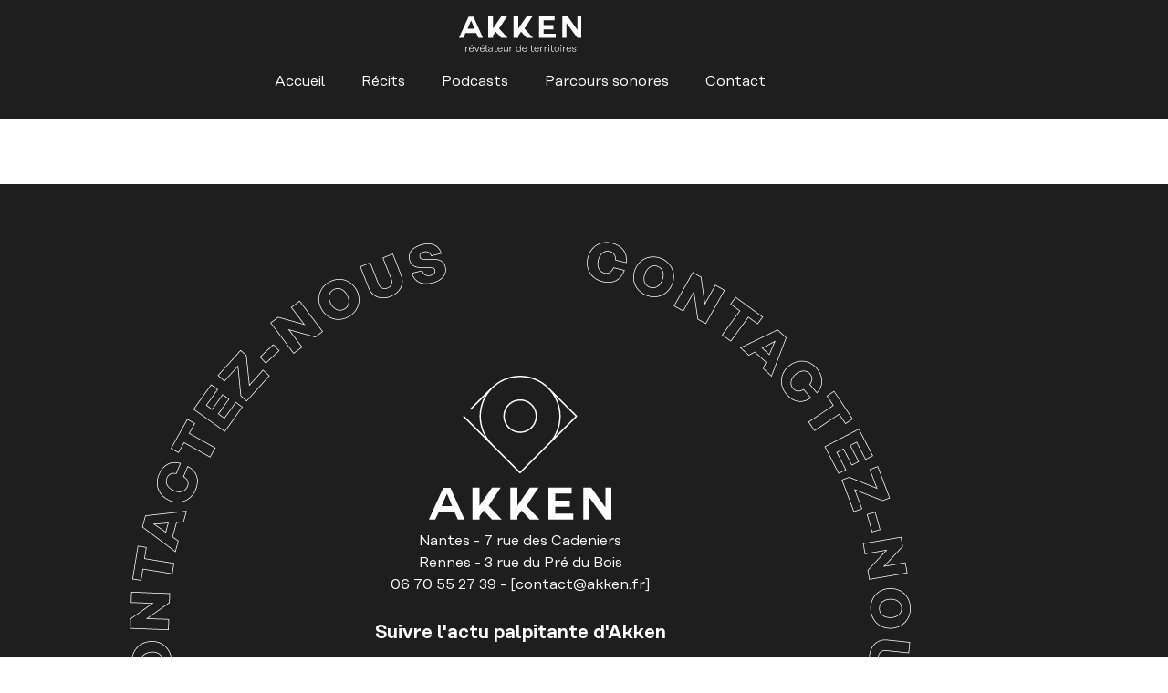

--- FILE ---
content_type: text/html; charset=UTF-8
request_url: https://www.akken.fr/realisations/micro-aventures-richard-coeur-de-lion-eure-tourisme-podcasts/
body_size: 41025
content:
<!doctype html>
<html lang="fr-FR">
<head>
	<meta charset="UTF-8">
	<meta name="viewport" content="width=device-width, initial-scale=1">
	<link rel="profile" href="https://gmpg.org/xfn/11">
	<meta name='robots' content='index, follow, max-image-preview:large, max-snippet:-1, max-video-preview:-1' />

	<!-- This site is optimized with the Yoast SEO plugin v25.5 - https://yoast.com/wordpress/plugins/seo/ -->
	<title>UN PODCAST POUR EURE TOURISME - Akken</title>
	<meta name="description" content="Mini série de podcasts réalisée pour Eure Tourisme dont Richard Coeur de Lion est le personnage principal sur fond de miro-aventures." />
	<link rel="canonical" href="https://www.akken.fr/realisations/micro-aventures-richard-coeur-de-lion-eure-tourisme-podcasts/" />
	<meta property="og:locale" content="fr_FR" />
	<meta property="og:type" content="article" />
	<meta property="og:title" content="Les micro-aventures médiévales de Richard Coeur de Lion" />
	<meta property="og:description" content="Mini série de podcasts réalisée pour Eure Tourisme dont Richard Coeur de Lion est le personnage principal sur fond de miro-aventures." />
	<meta property="og:url" content="https://www.akken.fr/realisations/micro-aventures-richard-coeur-de-lion-eure-tourisme-podcasts/" />
	<meta property="og:site_name" content="Akken" />
	<meta property="article:publisher" content="https://www.facebook.com/akkenrevelateur" />
	<meta property="article:modified_time" content="2026-01-29T15:46:04+00:00" />
	<meta property="og:image" content="https://www.akken.fr/wp-content/uploads/2022/01/visuel-large-Eure-Tourisme.jpeg" />
	<meta property="og:image:width" content="1000" />
	<meta property="og:image:height" content="563" />
	<meta property="og:image:type" content="image/jpeg" />
	<meta name="twitter:card" content="summary_large_image" />
	<meta name="twitter:title" content="Les micro-aventures médiévales de Richard Coeur de Lion" />
	<meta name="twitter:description" content="Mini série de podcasts réalisée pour Eure Tourisme dont Richard Coeur de Lion est le personnage principal sur fond de miro-aventures." />
	<meta name="twitter:image" content="https://www.akken.fr/wp-content/uploads/2022/01/visuel-large-Eure-Tourisme.jpeg" />
	<meta name="twitter:label1" content="Durée de lecture estimée" />
	<meta name="twitter:data1" content="1 minute" />
	<script type="application/ld+json" class="yoast-schema-graph">{"@context":"https://schema.org","@graph":[{"@type":"WebPage","@id":"https://www.akken.fr/realisations/micro-aventures-richard-coeur-de-lion-eure-tourisme-podcasts/","url":"https://www.akken.fr/realisations/micro-aventures-richard-coeur-de-lion-eure-tourisme-podcasts/","name":"UN PODCAST POUR EURE TOURISME - Akken","isPartOf":{"@id":"https://www.akken.fr/#website"},"primaryImageOfPage":{"@id":"https://www.akken.fr/realisations/micro-aventures-richard-coeur-de-lion-eure-tourisme-podcasts/#primaryimage"},"image":{"@id":"https://www.akken.fr/realisations/micro-aventures-richard-coeur-de-lion-eure-tourisme-podcasts/#primaryimage"},"thumbnailUrl":"https://www.akken.fr/wp-content/uploads/2022/01/visuel-large-Eure-Tourisme.jpeg","datePublished":"2022-01-05T12:05:26+00:00","dateModified":"2026-01-29T15:46:04+00:00","description":"Mini série de podcasts réalisée pour Eure Tourisme dont Richard Coeur de Lion est le personnage principal sur fond de miro-aventures.","breadcrumb":{"@id":"https://www.akken.fr/realisations/micro-aventures-richard-coeur-de-lion-eure-tourisme-podcasts/#breadcrumb"},"inLanguage":"fr-FR","potentialAction":[{"@type":"ReadAction","target":["https://www.akken.fr/realisations/micro-aventures-richard-coeur-de-lion-eure-tourisme-podcasts/"]}]},{"@type":"ImageObject","inLanguage":"fr-FR","@id":"https://www.akken.fr/realisations/micro-aventures-richard-coeur-de-lion-eure-tourisme-podcasts/#primaryimage","url":"https://www.akken.fr/wp-content/uploads/2022/01/visuel-large-Eure-Tourisme.jpeg","contentUrl":"https://www.akken.fr/wp-content/uploads/2022/01/visuel-large-Eure-Tourisme.jpeg","width":1000,"height":563,"caption":"Podcasts Eure Tourisme"},{"@type":"BreadcrumbList","@id":"https://www.akken.fr/realisations/micro-aventures-richard-coeur-de-lion-eure-tourisme-podcasts/#breadcrumb","itemListElement":[{"@type":"ListItem","position":1,"name":"Accueil","item":"https://www.akken.fr/"},{"@type":"ListItem","position":2,"name":"Réalisations","item":"https://www.akken.fr/realisations/"},{"@type":"ListItem","position":3,"name":"UN PODCAST POUR EURE TOURISME"}]},{"@type":"WebSite","@id":"https://www.akken.fr/#website","url":"https://www.akken.fr/","name":"Akken","description":"Révélateur de territoires","publisher":{"@id":"https://www.akken.fr/#organization"},"potentialAction":[{"@type":"SearchAction","target":{"@type":"EntryPoint","urlTemplate":"https://www.akken.fr/?s={search_term_string}"},"query-input":{"@type":"PropertyValueSpecification","valueRequired":true,"valueName":"search_term_string"}}],"inLanguage":"fr-FR"},{"@type":"Organization","@id":"https://www.akken.fr/#organization","name":"Akken","url":"https://www.akken.fr/","logo":{"@type":"ImageObject","inLanguage":"fr-FR","@id":"https://www.akken.fr/#/schema/logo/image/","url":"https://www.akken.fr/wp-content/uploads/2022/10/AKKEN_noir_fond-clair.jpg","contentUrl":"https://www.akken.fr/wp-content/uploads/2022/10/AKKEN_noir_fond-clair.jpg","width":2387,"height":2157,"caption":"Akken"},"image":{"@id":"https://www.akken.fr/#/schema/logo/image/"},"sameAs":["https://www.facebook.com/akkenrevelateur","https://www.linkedin.com/company/akken/","https://soundcloud.com/akken-revelateur"]}]}</script>
	<!-- / Yoast SEO plugin. -->


<link rel='dns-prefetch' href='//cdn.jsdelivr.net' />
<link rel='dns-prefetch' href='//unpkg.com' />
<link rel='dns-prefetch' href='//www.googletagmanager.com' />
<link rel="alternate" type="application/rss+xml" title="Akken &raquo; Flux" href="https://www.akken.fr/feed/" />
<link rel="alternate" type="application/rss+xml" title="Akken &raquo; Flux des commentaires" href="https://www.akken.fr/comments/feed/" />
<link rel="alternate" title="oEmbed (JSON)" type="application/json+oembed" href="https://www.akken.fr/wp-json/oembed/1.0/embed?url=https%3A%2F%2Fwww.akken.fr%2Frealisations%2Fmicro-aventures-richard-coeur-de-lion-eure-tourisme-podcasts%2F" />
<link rel="alternate" title="oEmbed (XML)" type="text/xml+oembed" href="https://www.akken.fr/wp-json/oembed/1.0/embed?url=https%3A%2F%2Fwww.akken.fr%2Frealisations%2Fmicro-aventures-richard-coeur-de-lion-eure-tourisme-podcasts%2F&#038;format=xml" />
<style id='wp-img-auto-sizes-contain-inline-css'>
img:is([sizes=auto i],[sizes^="auto," i]){contain-intrinsic-size:3000px 1500px}
/*# sourceURL=wp-img-auto-sizes-contain-inline-css */
</style>
<style id='wp-emoji-styles-inline-css'>

	img.wp-smiley, img.emoji {
		display: inline !important;
		border: none !important;
		box-shadow: none !important;
		height: 1em !important;
		width: 1em !important;
		margin: 0 0.07em !important;
		vertical-align: -0.1em !important;
		background: none !important;
		padding: 0 !important;
	}
/*# sourceURL=wp-emoji-styles-inline-css */
</style>
<link rel='stylesheet' id='wp-block-library-css' href='https://www.akken.fr/wp-includes/css/dist/block-library/style.min.css?ver=6.9' media='all' />
<link rel='stylesheet' id='jet-engine-frontend-css' href='https://www.akken.fr/wp-content/plugins/jet-engine/assets/css/frontend.css?ver=3.8.3' media='all' />
<style id='global-styles-inline-css'>
:root{--wp--preset--aspect-ratio--square: 1;--wp--preset--aspect-ratio--4-3: 4/3;--wp--preset--aspect-ratio--3-4: 3/4;--wp--preset--aspect-ratio--3-2: 3/2;--wp--preset--aspect-ratio--2-3: 2/3;--wp--preset--aspect-ratio--16-9: 16/9;--wp--preset--aspect-ratio--9-16: 9/16;--wp--preset--color--black: #000000;--wp--preset--color--cyan-bluish-gray: #abb8c3;--wp--preset--color--white: #ffffff;--wp--preset--color--pale-pink: #f78da7;--wp--preset--color--vivid-red: #cf2e2e;--wp--preset--color--luminous-vivid-orange: #ff6900;--wp--preset--color--luminous-vivid-amber: #fcb900;--wp--preset--color--light-green-cyan: #7bdcb5;--wp--preset--color--vivid-green-cyan: #00d084;--wp--preset--color--pale-cyan-blue: #8ed1fc;--wp--preset--color--vivid-cyan-blue: #0693e3;--wp--preset--color--vivid-purple: #9b51e0;--wp--preset--gradient--vivid-cyan-blue-to-vivid-purple: linear-gradient(135deg,rgb(6,147,227) 0%,rgb(155,81,224) 100%);--wp--preset--gradient--light-green-cyan-to-vivid-green-cyan: linear-gradient(135deg,rgb(122,220,180) 0%,rgb(0,208,130) 100%);--wp--preset--gradient--luminous-vivid-amber-to-luminous-vivid-orange: linear-gradient(135deg,rgb(252,185,0) 0%,rgb(255,105,0) 100%);--wp--preset--gradient--luminous-vivid-orange-to-vivid-red: linear-gradient(135deg,rgb(255,105,0) 0%,rgb(207,46,46) 100%);--wp--preset--gradient--very-light-gray-to-cyan-bluish-gray: linear-gradient(135deg,rgb(238,238,238) 0%,rgb(169,184,195) 100%);--wp--preset--gradient--cool-to-warm-spectrum: linear-gradient(135deg,rgb(74,234,220) 0%,rgb(151,120,209) 20%,rgb(207,42,186) 40%,rgb(238,44,130) 60%,rgb(251,105,98) 80%,rgb(254,248,76) 100%);--wp--preset--gradient--blush-light-purple: linear-gradient(135deg,rgb(255,206,236) 0%,rgb(152,150,240) 100%);--wp--preset--gradient--blush-bordeaux: linear-gradient(135deg,rgb(254,205,165) 0%,rgb(254,45,45) 50%,rgb(107,0,62) 100%);--wp--preset--gradient--luminous-dusk: linear-gradient(135deg,rgb(255,203,112) 0%,rgb(199,81,192) 50%,rgb(65,88,208) 100%);--wp--preset--gradient--pale-ocean: linear-gradient(135deg,rgb(255,245,203) 0%,rgb(182,227,212) 50%,rgb(51,167,181) 100%);--wp--preset--gradient--electric-grass: linear-gradient(135deg,rgb(202,248,128) 0%,rgb(113,206,126) 100%);--wp--preset--gradient--midnight: linear-gradient(135deg,rgb(2,3,129) 0%,rgb(40,116,252) 100%);--wp--preset--font-size--small: 13px;--wp--preset--font-size--medium: 20px;--wp--preset--font-size--large: 36px;--wp--preset--font-size--x-large: 42px;--wp--preset--spacing--20: 0.44rem;--wp--preset--spacing--30: 0.67rem;--wp--preset--spacing--40: 1rem;--wp--preset--spacing--50: 1.5rem;--wp--preset--spacing--60: 2.25rem;--wp--preset--spacing--70: 3.38rem;--wp--preset--spacing--80: 5.06rem;--wp--preset--shadow--natural: 6px 6px 9px rgba(0, 0, 0, 0.2);--wp--preset--shadow--deep: 12px 12px 50px rgba(0, 0, 0, 0.4);--wp--preset--shadow--sharp: 6px 6px 0px rgba(0, 0, 0, 0.2);--wp--preset--shadow--outlined: 6px 6px 0px -3px rgb(255, 255, 255), 6px 6px rgb(0, 0, 0);--wp--preset--shadow--crisp: 6px 6px 0px rgb(0, 0, 0);}:root { --wp--style--global--content-size: 800px;--wp--style--global--wide-size: 1200px; }:where(body) { margin: 0; }.wp-site-blocks > .alignleft { float: left; margin-right: 2em; }.wp-site-blocks > .alignright { float: right; margin-left: 2em; }.wp-site-blocks > .aligncenter { justify-content: center; margin-left: auto; margin-right: auto; }:where(.wp-site-blocks) > * { margin-block-start: 24px; margin-block-end: 0; }:where(.wp-site-blocks) > :first-child { margin-block-start: 0; }:where(.wp-site-blocks) > :last-child { margin-block-end: 0; }:root { --wp--style--block-gap: 24px; }:root :where(.is-layout-flow) > :first-child{margin-block-start: 0;}:root :where(.is-layout-flow) > :last-child{margin-block-end: 0;}:root :where(.is-layout-flow) > *{margin-block-start: 24px;margin-block-end: 0;}:root :where(.is-layout-constrained) > :first-child{margin-block-start: 0;}:root :where(.is-layout-constrained) > :last-child{margin-block-end: 0;}:root :where(.is-layout-constrained) > *{margin-block-start: 24px;margin-block-end: 0;}:root :where(.is-layout-flex){gap: 24px;}:root :where(.is-layout-grid){gap: 24px;}.is-layout-flow > .alignleft{float: left;margin-inline-start: 0;margin-inline-end: 2em;}.is-layout-flow > .alignright{float: right;margin-inline-start: 2em;margin-inline-end: 0;}.is-layout-flow > .aligncenter{margin-left: auto !important;margin-right: auto !important;}.is-layout-constrained > .alignleft{float: left;margin-inline-start: 0;margin-inline-end: 2em;}.is-layout-constrained > .alignright{float: right;margin-inline-start: 2em;margin-inline-end: 0;}.is-layout-constrained > .aligncenter{margin-left: auto !important;margin-right: auto !important;}.is-layout-constrained > :where(:not(.alignleft):not(.alignright):not(.alignfull)){max-width: var(--wp--style--global--content-size);margin-left: auto !important;margin-right: auto !important;}.is-layout-constrained > .alignwide{max-width: var(--wp--style--global--wide-size);}body .is-layout-flex{display: flex;}.is-layout-flex{flex-wrap: wrap;align-items: center;}.is-layout-flex > :is(*, div){margin: 0;}body .is-layout-grid{display: grid;}.is-layout-grid > :is(*, div){margin: 0;}body{padding-top: 0px;padding-right: 0px;padding-bottom: 0px;padding-left: 0px;}a:where(:not(.wp-element-button)){text-decoration: underline;}:root :where(.wp-element-button, .wp-block-button__link){background-color: #32373c;border-width: 0;color: #fff;font-family: inherit;font-size: inherit;font-style: inherit;font-weight: inherit;letter-spacing: inherit;line-height: inherit;padding-top: calc(0.667em + 2px);padding-right: calc(1.333em + 2px);padding-bottom: calc(0.667em + 2px);padding-left: calc(1.333em + 2px);text-decoration: none;text-transform: inherit;}.has-black-color{color: var(--wp--preset--color--black) !important;}.has-cyan-bluish-gray-color{color: var(--wp--preset--color--cyan-bluish-gray) !important;}.has-white-color{color: var(--wp--preset--color--white) !important;}.has-pale-pink-color{color: var(--wp--preset--color--pale-pink) !important;}.has-vivid-red-color{color: var(--wp--preset--color--vivid-red) !important;}.has-luminous-vivid-orange-color{color: var(--wp--preset--color--luminous-vivid-orange) !important;}.has-luminous-vivid-amber-color{color: var(--wp--preset--color--luminous-vivid-amber) !important;}.has-light-green-cyan-color{color: var(--wp--preset--color--light-green-cyan) !important;}.has-vivid-green-cyan-color{color: var(--wp--preset--color--vivid-green-cyan) !important;}.has-pale-cyan-blue-color{color: var(--wp--preset--color--pale-cyan-blue) !important;}.has-vivid-cyan-blue-color{color: var(--wp--preset--color--vivid-cyan-blue) !important;}.has-vivid-purple-color{color: var(--wp--preset--color--vivid-purple) !important;}.has-black-background-color{background-color: var(--wp--preset--color--black) !important;}.has-cyan-bluish-gray-background-color{background-color: var(--wp--preset--color--cyan-bluish-gray) !important;}.has-white-background-color{background-color: var(--wp--preset--color--white) !important;}.has-pale-pink-background-color{background-color: var(--wp--preset--color--pale-pink) !important;}.has-vivid-red-background-color{background-color: var(--wp--preset--color--vivid-red) !important;}.has-luminous-vivid-orange-background-color{background-color: var(--wp--preset--color--luminous-vivid-orange) !important;}.has-luminous-vivid-amber-background-color{background-color: var(--wp--preset--color--luminous-vivid-amber) !important;}.has-light-green-cyan-background-color{background-color: var(--wp--preset--color--light-green-cyan) !important;}.has-vivid-green-cyan-background-color{background-color: var(--wp--preset--color--vivid-green-cyan) !important;}.has-pale-cyan-blue-background-color{background-color: var(--wp--preset--color--pale-cyan-blue) !important;}.has-vivid-cyan-blue-background-color{background-color: var(--wp--preset--color--vivid-cyan-blue) !important;}.has-vivid-purple-background-color{background-color: var(--wp--preset--color--vivid-purple) !important;}.has-black-border-color{border-color: var(--wp--preset--color--black) !important;}.has-cyan-bluish-gray-border-color{border-color: var(--wp--preset--color--cyan-bluish-gray) !important;}.has-white-border-color{border-color: var(--wp--preset--color--white) !important;}.has-pale-pink-border-color{border-color: var(--wp--preset--color--pale-pink) !important;}.has-vivid-red-border-color{border-color: var(--wp--preset--color--vivid-red) !important;}.has-luminous-vivid-orange-border-color{border-color: var(--wp--preset--color--luminous-vivid-orange) !important;}.has-luminous-vivid-amber-border-color{border-color: var(--wp--preset--color--luminous-vivid-amber) !important;}.has-light-green-cyan-border-color{border-color: var(--wp--preset--color--light-green-cyan) !important;}.has-vivid-green-cyan-border-color{border-color: var(--wp--preset--color--vivid-green-cyan) !important;}.has-pale-cyan-blue-border-color{border-color: var(--wp--preset--color--pale-cyan-blue) !important;}.has-vivid-cyan-blue-border-color{border-color: var(--wp--preset--color--vivid-cyan-blue) !important;}.has-vivid-purple-border-color{border-color: var(--wp--preset--color--vivid-purple) !important;}.has-vivid-cyan-blue-to-vivid-purple-gradient-background{background: var(--wp--preset--gradient--vivid-cyan-blue-to-vivid-purple) !important;}.has-light-green-cyan-to-vivid-green-cyan-gradient-background{background: var(--wp--preset--gradient--light-green-cyan-to-vivid-green-cyan) !important;}.has-luminous-vivid-amber-to-luminous-vivid-orange-gradient-background{background: var(--wp--preset--gradient--luminous-vivid-amber-to-luminous-vivid-orange) !important;}.has-luminous-vivid-orange-to-vivid-red-gradient-background{background: var(--wp--preset--gradient--luminous-vivid-orange-to-vivid-red) !important;}.has-very-light-gray-to-cyan-bluish-gray-gradient-background{background: var(--wp--preset--gradient--very-light-gray-to-cyan-bluish-gray) !important;}.has-cool-to-warm-spectrum-gradient-background{background: var(--wp--preset--gradient--cool-to-warm-spectrum) !important;}.has-blush-light-purple-gradient-background{background: var(--wp--preset--gradient--blush-light-purple) !important;}.has-blush-bordeaux-gradient-background{background: var(--wp--preset--gradient--blush-bordeaux) !important;}.has-luminous-dusk-gradient-background{background: var(--wp--preset--gradient--luminous-dusk) !important;}.has-pale-ocean-gradient-background{background: var(--wp--preset--gradient--pale-ocean) !important;}.has-electric-grass-gradient-background{background: var(--wp--preset--gradient--electric-grass) !important;}.has-midnight-gradient-background{background: var(--wp--preset--gradient--midnight) !important;}.has-small-font-size{font-size: var(--wp--preset--font-size--small) !important;}.has-medium-font-size{font-size: var(--wp--preset--font-size--medium) !important;}.has-large-font-size{font-size: var(--wp--preset--font-size--large) !important;}.has-x-large-font-size{font-size: var(--wp--preset--font-size--x-large) !important;}
:root :where(.wp-block-pullquote){font-size: 1.5em;line-height: 1.6;}
/*# sourceURL=global-styles-inline-css */
</style>
<link rel='stylesheet' id='glidercss-css' href='https://cdn.jsdelivr.net/npm/glider-js@1.7.7/glider.min.css?ver=6.9' media='all' />
<link rel='stylesheet' id='hello-elementor-theme-style-css' href='https://www.akken.fr/wp-content/themes/hello-elementor/assets/css/theme.css?ver=3.4.6' media='all' />
<link rel='stylesheet' id='hello-elementor-child-style-css' href='https://www.akken.fr/wp-content/themes/laboiteadonuts/style.css?ver=1.0.0' media='all' />
<link rel='stylesheet' id='hello-elementor-css' href='https://www.akken.fr/wp-content/themes/hello-elementor/assets/css/reset.css?ver=3.4.6' media='all' />
<link rel='stylesheet' id='hello-elementor-header-footer-css' href='https://www.akken.fr/wp-content/themes/hello-elementor/assets/css/header-footer.css?ver=3.4.6' media='all' />
<link rel='stylesheet' id='elementor-frontend-css' href='https://www.akken.fr/wp-content/plugins/elementor/assets/css/frontend.min.css?ver=3.34.4' media='all' />
<link rel='stylesheet' id='elementor-post-5-css' href='https://www.akken.fr/wp-content/uploads/elementor/css/post-5.css?ver=1769701598' media='all' />
<link rel='stylesheet' id='widget-image-css' href='https://www.akken.fr/wp-content/plugins/elementor/assets/css/widget-image.min.css?ver=3.34.4' media='all' />
<link rel='stylesheet' id='widget-nav-menu-css' href='https://www.akken.fr/wp-content/plugins/elementor-pro/assets/css/widget-nav-menu.min.css?ver=3.34.4' media='all' />
<link rel='stylesheet' id='e-sticky-css' href='https://www.akken.fr/wp-content/plugins/elementor-pro/assets/css/modules/sticky.min.css?ver=3.34.4' media='all' />
<link rel='stylesheet' id='widget-heading-css' href='https://www.akken.fr/wp-content/plugins/elementor/assets/css/widget-heading.min.css?ver=3.34.4' media='all' />
<link rel='stylesheet' id='widget-spacer-css' href='https://www.akken.fr/wp-content/plugins/elementor/assets/css/widget-spacer.min.css?ver=3.34.4' media='all' />
<link rel='stylesheet' id='jet-elements-css' href='https://www.akken.fr/wp-content/plugins/jet-elements/assets/css/jet-elements.css?ver=2.6.15' media='all' />
<link rel='stylesheet' id='jet-elements-skin-css' href='https://www.akken.fr/wp-content/plugins/jet-elements/assets/css/jet-elements-skin.css?ver=2.6.15' media='all' />
<link rel='stylesheet' id='elementor-icons-css' href='https://www.akken.fr/wp-content/plugins/elementor/assets/lib/eicons/css/elementor-icons.min.css?ver=5.46.0' media='all' />
<link rel='stylesheet' id='elementor-post-17-css' href='https://www.akken.fr/wp-content/uploads/elementor/css/post-17.css?ver=1769701599' media='all' />
<link rel='stylesheet' id='elementor-post-93-css' href='https://www.akken.fr/wp-content/uploads/elementor/css/post-93.css?ver=1769701599' media='all' />
<link rel='stylesheet' id='elementor-gf-local-roboto-css' href='https://www.akken.fr/wp-content/uploads/elementor/google-fonts/css/roboto.css?ver=1742551590' media='all' />
<link rel='stylesheet' id='elementor-gf-local-robotoslab-css' href='https://www.akken.fr/wp-content/uploads/elementor/google-fonts/css/robotoslab.css?ver=1742551593' media='all' />
<link rel='stylesheet' id='elementor-icons-shared-0-css' href='https://www.akken.fr/wp-content/plugins/elementor/assets/lib/font-awesome/css/fontawesome.min.css?ver=5.15.3' media='all' />
<link rel='stylesheet' id='elementor-icons-fa-solid-css' href='https://www.akken.fr/wp-content/plugins/elementor/assets/lib/font-awesome/css/solid.min.css?ver=5.15.3' media='all' />
<script src="https://unpkg.com/scroll-out/dist/scroll-out.min.js?ver=6.9" id="scrollout-js"></script>
<script src="https://www.akken.fr/wp-includes/js/jquery/jquery.min.js?ver=3.7.1" id="jquery-core-js"></script>
<script src="https://www.akken.fr/wp-includes/js/jquery/jquery-migrate.min.js?ver=3.4.1" id="jquery-migrate-js"></script>
<script src="https://www.akken.fr/wp-content/themes/laboiteadonuts/script.js?ver=6.9" id="custom-script-js"></script>
<link rel="https://api.w.org/" href="https://www.akken.fr/wp-json/" /><link rel="alternate" title="JSON" type="application/json" href="https://www.akken.fr/wp-json/wp/v2/realisations/369" /><link rel="EditURI" type="application/rsd+xml" title="RSD" href="https://www.akken.fr/xmlrpc.php?rsd" />
<meta name="generator" content="WordPress 6.9" />
<link rel='shortlink' href='https://www.akken.fr/?p=369' />
<meta name="generator" content="Site Kit by Google 1.171.0" /><meta name="generator" content="Elementor 3.34.4; settings: css_print_method-external, google_font-enabled, font_display-auto">
			<style>
				.e-con.e-parent:nth-of-type(n+4):not(.e-lazyloaded):not(.e-no-lazyload),
				.e-con.e-parent:nth-of-type(n+4):not(.e-lazyloaded):not(.e-no-lazyload) * {
					background-image: none !important;
				}
				@media screen and (max-height: 1024px) {
					.e-con.e-parent:nth-of-type(n+3):not(.e-lazyloaded):not(.e-no-lazyload),
					.e-con.e-parent:nth-of-type(n+3):not(.e-lazyloaded):not(.e-no-lazyload) * {
						background-image: none !important;
					}
				}
				@media screen and (max-height: 640px) {
					.e-con.e-parent:nth-of-type(n+2):not(.e-lazyloaded):not(.e-no-lazyload),
					.e-con.e-parent:nth-of-type(n+2):not(.e-lazyloaded):not(.e-no-lazyload) * {
						background-image: none !important;
					}
				}
			</style>
			<link rel="icon" href="https://www.akken.fr/wp-content/uploads/2021/12/cropped-Capture-decran-2021-12-20-a-14.46.24-32x32.png" sizes="32x32" />
<link rel="icon" href="https://www.akken.fr/wp-content/uploads/2021/12/cropped-Capture-decran-2021-12-20-a-14.46.24-192x192.png" sizes="192x192" />
<link rel="apple-touch-icon" href="https://www.akken.fr/wp-content/uploads/2021/12/cropped-Capture-decran-2021-12-20-a-14.46.24-180x180.png" />
<meta name="msapplication-TileImage" content="https://www.akken.fr/wp-content/uploads/2021/12/cropped-Capture-decran-2021-12-20-a-14.46.24-270x270.png" />
</head>
<body class="wp-singular realisations-template-default single single-realisations postid-369 wp-custom-logo wp-embed-responsive wp-theme-hello-elementor wp-child-theme-laboiteadonuts hello-elementor-default elementor-default elementor-kit-5">

<script>
window.axeptioSettings = {
  clientId: "6218ac0a538dd92a7ba9f12c",
};
 
(function(d, s) {
  var t = d.getElementsByTagName(s)[0], e = d.createElement(s);
  e.async = true; e.src = "//static.axept.io/sdk.js";
  t.parentNode.insertBefore(e, t);
})(document, "script");
</script>


<a class="skip-link screen-reader-text" href="#content">Aller au contenu</a>

		<header data-elementor-type="header" data-elementor-id="17" class="elementor elementor-17 elementor-location-header" data-elementor-post-type="elementor_library">
					<section class="elementor-section elementor-top-section elementor-element elementor-element-ed8bb2c elementor-section-height-min-height elementor-section-boxed elementor-section-height-default elementor-section-items-middle" data-id="ed8bb2c" data-element_type="section" data-settings="{&quot;jet_parallax_layout_list&quot;:[{&quot;jet_parallax_layout_image&quot;:{&quot;url&quot;:&quot;&quot;,&quot;id&quot;:&quot;&quot;,&quot;size&quot;:&quot;&quot;},&quot;_id&quot;:&quot;61eead8&quot;,&quot;jet_parallax_layout_image_tablet&quot;:{&quot;url&quot;:&quot;&quot;,&quot;id&quot;:&quot;&quot;,&quot;size&quot;:&quot;&quot;},&quot;jet_parallax_layout_image_mobile&quot;:{&quot;url&quot;:&quot;&quot;,&quot;id&quot;:&quot;&quot;,&quot;size&quot;:&quot;&quot;},&quot;jet_parallax_layout_speed&quot;:{&quot;unit&quot;:&quot;%&quot;,&quot;size&quot;:50,&quot;sizes&quot;:[]},&quot;jet_parallax_layout_type&quot;:&quot;scroll&quot;,&quot;jet_parallax_layout_direction&quot;:null,&quot;jet_parallax_layout_fx_direction&quot;:null,&quot;jet_parallax_layout_z_index&quot;:&quot;&quot;,&quot;jet_parallax_layout_bg_x&quot;:50,&quot;jet_parallax_layout_bg_x_tablet&quot;:&quot;&quot;,&quot;jet_parallax_layout_bg_x_mobile&quot;:&quot;&quot;,&quot;jet_parallax_layout_bg_y&quot;:50,&quot;jet_parallax_layout_bg_y_tablet&quot;:&quot;&quot;,&quot;jet_parallax_layout_bg_y_mobile&quot;:&quot;&quot;,&quot;jet_parallax_layout_bg_size&quot;:&quot;auto&quot;,&quot;jet_parallax_layout_bg_size_tablet&quot;:&quot;&quot;,&quot;jet_parallax_layout_bg_size_mobile&quot;:&quot;&quot;,&quot;jet_parallax_layout_animation_prop&quot;:&quot;transform&quot;,&quot;jet_parallax_layout_on&quot;:[&quot;desktop&quot;,&quot;tablet&quot;]}],&quot;background_background&quot;:&quot;classic&quot;,&quot;sticky&quot;:&quot;top&quot;,&quot;sticky_on&quot;:[&quot;desktop&quot;,&quot;tablet&quot;,&quot;mobile&quot;],&quot;sticky_offset&quot;:0,&quot;sticky_effects_offset&quot;:0,&quot;sticky_anchor_link_offset&quot;:0}">
						<div class="elementor-container elementor-column-gap-default">
					<div class="elementor-column elementor-col-100 elementor-top-column elementor-element elementor-element-d0e0123" data-id="d0e0123" data-element_type="column">
			<div class="elementor-widget-wrap elementor-element-populated">
						<div class="elementor-element elementor-element-45a6504 elementor-widget-mobile__width-auto elementor-widget elementor-widget-image" data-id="45a6504" data-element_type="widget" data-widget_type="image.default">
				<div class="elementor-widget-container">
																<a href="https://www.akken.fr/">
							<img width="134" height="39" src="https://www.akken.fr/wp-content/uploads/2021/12/Group-124.svg" class="attachment-large size-large wp-image-30" alt="" />								</a>
															</div>
				</div>
				<div class="elementor-element elementor-element-b0bbedf elementor-nav-menu__align-center elementor-nav-menu--stretch elementor-widget-mobile__width-auto elementor-nav-menu--dropdown-tablet elementor-nav-menu__text-align-aside elementor-nav-menu--toggle elementor-nav-menu--burger elementor-widget elementor-widget-nav-menu" data-id="b0bbedf" data-element_type="widget" data-settings="{&quot;full_width&quot;:&quot;stretch&quot;,&quot;layout&quot;:&quot;horizontal&quot;,&quot;submenu_icon&quot;:{&quot;value&quot;:&quot;&lt;i class=\&quot;fas fa-caret-down\&quot; aria-hidden=\&quot;true\&quot;&gt;&lt;\/i&gt;&quot;,&quot;library&quot;:&quot;fa-solid&quot;},&quot;toggle&quot;:&quot;burger&quot;}" data-widget_type="nav-menu.default">
				<div class="elementor-widget-container">
								<nav aria-label="Menu" class="elementor-nav-menu--main elementor-nav-menu__container elementor-nav-menu--layout-horizontal e--pointer-underline e--animation-fade">
				<ul id="menu-1-b0bbedf" class="elementor-nav-menu"><li class="menu-item menu-item-type-custom menu-item-object-custom menu-item-37"><a href="/" class="elementor-item">Accueil</a></li>
<li class="menu-item menu-item-type-post_type menu-item-object-page menu-item-907"><a href="https://www.akken.fr/recits/" class="elementor-item">Récits</a></li>
<li class="menu-item menu-item-type-post_type menu-item-object-page menu-item-906"><a href="https://www.akken.fr/podcasts/" class="elementor-item">Podcasts</a></li>
<li class="menu-item menu-item-type-post_type menu-item-object-page menu-item-905"><a href="https://www.akken.fr/parcours-sonores/" class="elementor-item">Parcours sonores</a></li>
<li class="menu-item menu-item-type-custom menu-item-object-custom menu-item-home menu-item-39"><a href="https://www.akken.fr/#contact" class="elementor-item elementor-item-anchor">Contact</a></li>
</ul>			</nav>
					<div class="elementor-menu-toggle" role="button" tabindex="0" aria-label="Permuter le menu" aria-expanded="false">
			<i aria-hidden="true" role="presentation" class="elementor-menu-toggle__icon--open eicon-menu-bar"></i><i aria-hidden="true" role="presentation" class="elementor-menu-toggle__icon--close eicon-close"></i>		</div>
					<nav class="elementor-nav-menu--dropdown elementor-nav-menu__container" aria-hidden="true">
				<ul id="menu-2-b0bbedf" class="elementor-nav-menu"><li class="menu-item menu-item-type-custom menu-item-object-custom menu-item-37"><a href="/" class="elementor-item" tabindex="-1">Accueil</a></li>
<li class="menu-item menu-item-type-post_type menu-item-object-page menu-item-907"><a href="https://www.akken.fr/recits/" class="elementor-item" tabindex="-1">Récits</a></li>
<li class="menu-item menu-item-type-post_type menu-item-object-page menu-item-906"><a href="https://www.akken.fr/podcasts/" class="elementor-item" tabindex="-1">Podcasts</a></li>
<li class="menu-item menu-item-type-post_type menu-item-object-page menu-item-905"><a href="https://www.akken.fr/parcours-sonores/" class="elementor-item" tabindex="-1">Parcours sonores</a></li>
<li class="menu-item menu-item-type-custom menu-item-object-custom menu-item-home menu-item-39"><a href="https://www.akken.fr/#contact" class="elementor-item elementor-item-anchor" tabindex="-1">Contact</a></li>
</ul>			</nav>
						</div>
				</div>
					</div>
		</div>
					</div>
		</section>
				</header>
		
<main id="content" class="site-main post-369 realisations type-realisations status-publish has-post-thumbnail hentry categories-realisations-podcasts">

			<div class="page-header">
			<h1 class="entry-title">UN PODCAST POUR EURE TOURISME</h1>		</div>
	
	<div class="page-content">
		
		
			</div>

	
</main>

			<footer data-elementor-type="footer" data-elementor-id="93" class="elementor elementor-93 elementor-location-footer" data-elementor-post-type="elementor_library">
					<section class="elementor-section elementor-top-section elementor-element elementor-element-8562c32 #contact elementor-section-boxed elementor-section-height-default elementor-section-height-default" data-id="8562c32" data-element_type="section" data-settings="{&quot;jet_parallax_layout_list&quot;:[{&quot;jet_parallax_layout_image&quot;:{&quot;url&quot;:&quot;&quot;,&quot;id&quot;:&quot;&quot;,&quot;size&quot;:&quot;&quot;},&quot;_id&quot;:&quot;2a4dca5&quot;,&quot;jet_parallax_layout_image_tablet&quot;:{&quot;url&quot;:&quot;&quot;,&quot;id&quot;:&quot;&quot;,&quot;size&quot;:&quot;&quot;},&quot;jet_parallax_layout_image_mobile&quot;:{&quot;url&quot;:&quot;&quot;,&quot;id&quot;:&quot;&quot;,&quot;size&quot;:&quot;&quot;},&quot;jet_parallax_layout_speed&quot;:{&quot;unit&quot;:&quot;%&quot;,&quot;size&quot;:50,&quot;sizes&quot;:[]},&quot;jet_parallax_layout_type&quot;:&quot;scroll&quot;,&quot;jet_parallax_layout_direction&quot;:null,&quot;jet_parallax_layout_fx_direction&quot;:null,&quot;jet_parallax_layout_z_index&quot;:&quot;&quot;,&quot;jet_parallax_layout_bg_x&quot;:50,&quot;jet_parallax_layout_bg_x_tablet&quot;:&quot;&quot;,&quot;jet_parallax_layout_bg_x_mobile&quot;:&quot;&quot;,&quot;jet_parallax_layout_bg_y&quot;:50,&quot;jet_parallax_layout_bg_y_tablet&quot;:&quot;&quot;,&quot;jet_parallax_layout_bg_y_mobile&quot;:&quot;&quot;,&quot;jet_parallax_layout_bg_size&quot;:&quot;auto&quot;,&quot;jet_parallax_layout_bg_size_tablet&quot;:&quot;&quot;,&quot;jet_parallax_layout_bg_size_mobile&quot;:&quot;&quot;,&quot;jet_parallax_layout_animation_prop&quot;:&quot;transform&quot;,&quot;jet_parallax_layout_on&quot;:[&quot;desktop&quot;,&quot;tablet&quot;]}],&quot;background_background&quot;:&quot;classic&quot;}">
						<div class="elementor-container elementor-column-gap-default">
					<div class="elementor-column elementor-col-100 elementor-top-column elementor-element elementor-element-2938858" data-id="2938858" data-element_type="column" id="contact">
			<div class="elementor-widget-wrap elementor-element-populated">
						<div class="elementor-element elementor-element-9e30af0 elementor-absolute elementor-hidden-mobile elementor-view-default elementor-widget elementor-widget-icon" data-id="9e30af0" data-element_type="widget" data-settings="{&quot;_position&quot;:&quot;absolute&quot;}" data-widget_type="icon.default">
				<div class="elementor-widget-container">
							<div class="elementor-icon-wrapper">
			<div class="elementor-icon">
			<svg xmlns="http://www.w3.org/2000/svg" width="882" height="882" viewBox="0 0 882 882" fill="none"><path d="M486.649 40.6131L487.019 40.6728L487.085 40.2657L486.674 40.2389L486.649 40.6131ZM474.435 39.8168L474.46 39.4426L474.135 39.4215L474.068 39.7391L474.435 39.8168ZM475.121 31.143L474.748 31.1812L474.78 31.4966L475.096 31.5172L475.121 31.143ZM487.275 31.9354L487.251 32.3096L487.668 32.3368L487.65 31.9188L487.275 31.9354ZM486.674 40.2389L474.46 39.4426L474.411 40.191L486.625 40.9873L486.674 40.2389ZM474.068 39.7391C473.515 42.3547 472.485 44.2452 471.078 45.4466C469.676 46.6432 467.862 47.1898 465.666 47.0466L465.617 47.7951C467.972 47.9486 469.989 47.362 471.565 46.0169C473.134 44.6766 474.226 42.6167 474.802 39.8944L474.068 39.7391ZM465.666 47.0466C462.752 46.8566 460.451 45.5373 458.928 43.3939C457.399 41.2426 456.636 38.2322 456.87 34.6431L456.121 34.5943C455.879 38.3097 456.665 41.5032 458.317 43.8283C459.974 46.1613 462.485 47.5908 465.617 47.7951L465.666 47.0466ZM456.87 34.6431C457.105 31.0234 458.256 28.107 460.053 26.1499C461.844 24.2 464.297 23.177 467.21 23.3669L467.259 22.6185C464.124 22.4142 461.448 23.522 459.501 25.6426C457.56 27.7559 456.365 30.8497 456.121 34.5943L456.87 34.6431ZM467.21 23.3669C469.287 23.5023 471.04 24.2525 472.336 25.5538C473.632 26.8561 474.498 28.7376 474.748 31.1812L475.494 31.1048C475.23 28.5244 474.307 26.4712 472.867 25.0246C471.426 23.5771 469.493 22.7641 467.259 22.6185L467.21 23.3669ZM475.096 31.5172L487.251 32.3096L487.299 31.5612L475.145 30.7688L475.096 31.5172ZM487.65 31.9188C487.402 26.347 485.403 21.8232 481.98 18.5986C478.561 15.377 473.754 13.4817 467.939 13.1026L467.89 13.851C473.572 14.2214 478.201 16.0678 481.466 19.1445C484.728 22.2181 486.661 26.5488 486.9 31.952L487.65 31.9188ZM467.939 13.1026C454.977 12.2576 445.223 20.9922 444.386 33.8293L445.134 33.8781C445.945 21.4488 455.347 13.0333 467.89 13.851L467.939 13.1026ZM444.386 33.8293C443.553 46.6072 452.091 56.5336 465.053 57.3786L465.102 56.6302C452.557 55.8124 444.328 46.2468 445.134 33.8781L444.386 33.8293ZM465.053 57.3786C471.106 57.7732 476.141 56.4747 479.9 53.6171C483.661 50.7579 486.1 46.3705 487.019 40.6728L486.279 40.5533C485.383 46.1013 483.024 50.3 479.446 53.0201C475.866 55.742 471.023 57.0162 465.102 56.6302L465.053 57.3786Z" fill="white"></path><path d="M524.012 20.3314C511.401 17.7579 500.289 25.1556 497.727 37.7059L498.462 37.8559C500.941 25.7102 511.659 18.576 523.862 21.0664L524.012 20.3314ZM497.727 37.7059C495.19 50.1413 502.53 61.241 515.138 63.814L515.288 63.079C503.082 60.588 496.008 49.8813 498.462 37.8559L497.727 37.7059ZM515.138 63.814C527.746 66.387 538.849 59.0513 541.386 46.6159L540.651 46.4659C538.197 58.4913 527.494 65.57 515.288 63.079L515.138 63.814ZM541.386 46.6159C543.948 34.0656 536.622 22.905 524.012 20.3314L523.862 21.0664C536.065 23.5569 543.13 34.3202 540.651 46.4659L541.386 46.6159ZM521.954 30.4156C524.876 31.0119 527.018 32.6563 528.26 35.0153C529.507 37.3826 529.864 40.5015 529.139 44.0551L529.874 44.2051C530.624 40.5263 530.271 37.2222 528.924 34.6657C527.573 32.1007 525.238 30.3203 522.104 29.6806L521.954 30.4156ZM529.139 44.0551C528.42 47.5786 526.876 50.2784 524.806 51.9459C522.744 53.6075 520.132 54.2677 517.208 53.671L517.058 54.406C520.191 55.0454 523.033 54.3381 525.277 52.53C527.514 50.7276 529.129 47.8552 529.874 44.2051L529.139 44.0551ZM517.208 53.671C514.284 53.0744 512.139 51.4434 510.893 49.1064C509.643 46.7614 509.28 43.6726 509.999 40.1491L509.264 39.9991C508.519 43.6492 508.879 46.9246 510.231 49.4594C511.587 52.0023 513.925 53.7667 517.058 54.406L517.208 53.671ZM509.999 40.1491C510.724 36.5955 512.275 33.8657 514.35 32.1763C516.417 30.4929 519.032 29.8193 521.954 30.4156L522.104 29.6806C518.969 29.0409 516.124 29.7642 513.876 31.5946C511.635 33.4191 510.015 36.3203 509.264 39.9991L509.999 40.1491Z" fill="white"></path><path d="M587.972 39.3005L588.095 38.9464L587.741 38.8229L587.618 39.177L587.972 39.3005ZM580.19 61.6228L579.833 61.7397L580.179 62.7931L580.544 61.7463L580.19 61.6228ZM570.919 33.3552L571.275 33.2383L571.217 33.0621L571.042 33.0011L570.919 33.3552ZM561.117 29.9381L561.241 29.584L560.887 29.4606L560.763 29.8147L561.117 29.9381ZM547.291 69.5971L546.937 69.4737L546.813 69.8278L547.168 69.9512L547.291 69.5971ZM558.056 73.35L557.932 73.7041L558.286 73.8275L558.41 73.4734L558.056 73.35ZM565.956 50.6877L566.312 50.57L565.966 49.5213L565.602 50.5642L565.956 50.6877ZM575.449 79.4138L575.093 79.5314L575.151 79.707L575.325 79.7679L575.449 79.4138ZM584.91 82.7123L584.787 83.0664L585.141 83.1899L585.264 82.8358L584.91 82.7123ZM598.737 43.0533L599.091 43.1768L599.214 42.8227L598.86 42.6992L598.737 43.0533ZM587.618 39.177L579.836 61.4994L580.544 61.7463L588.326 39.4239L587.618 39.177ZM580.546 61.506L571.275 33.2383L570.562 33.4721L579.833 61.7397L580.546 61.506ZM571.042 33.0011L561.241 29.584L560.994 30.2922L570.795 33.7093L571.042 33.0011ZM560.763 29.8147L546.937 69.4737L547.645 69.7206L561.471 30.0616L560.763 29.8147ZM547.168 69.9512L557.932 73.7041L558.179 72.9959L547.414 69.243L547.168 69.9512ZM558.41 73.4734L566.31 50.8111L565.602 50.5642L557.701 73.2265L558.41 73.4734ZM565.6 50.8053L575.093 79.5314L575.805 79.2961L566.312 50.57L565.6 50.8053ZM575.325 79.7679L584.787 83.0664L585.034 82.3582L575.572 79.0597L575.325 79.7679ZM585.264 82.8358L599.091 43.1768L598.382 42.9299L584.556 82.5889L585.264 82.8358ZM598.86 42.6992L588.095 38.9464L587.849 39.6546L598.613 43.4074L598.86 42.6992Z" fill="white"></path><path d="M645.105 64.764L645.441 64.9299L645.607 64.5936L645.27 64.4277L645.105 64.764ZM612.228 48.5439L612.394 48.2076L612.058 48.0417L611.892 48.378L612.228 48.5439ZM608.113 56.8841L607.777 56.7182L607.611 57.0545L607.947 57.2204L608.113 56.8841ZM619.359 62.4324L619.695 62.5983L619.861 62.262L619.525 62.0961L619.359 62.4324ZM604.891 91.7576L604.555 91.5917L604.389 91.928L604.725 92.0939L604.891 91.7576ZM615.276 96.8811L615.11 97.2174L615.446 97.3833L615.612 97.047L615.276 96.8811ZM629.744 67.5559L629.91 67.2196L629.574 67.0537L629.408 67.39L629.744 67.5559ZM640.99 73.1042L640.824 73.4405L641.16 73.6064L641.326 73.2701L640.99 73.1042ZM645.27 64.4277L612.394 48.2076L612.062 48.8802L644.939 65.1003L645.27 64.4277ZM611.892 48.378L607.777 56.7182L608.45 57.05L612.564 48.7098L611.892 48.378ZM607.947 57.2204L619.193 62.7687L619.525 62.0961L608.279 56.5478L607.947 57.2204ZM619.023 62.2665L604.555 91.5917L605.227 91.9235L619.695 62.5983L619.023 62.2665ZM604.725 92.0939L615.11 97.2174L615.442 96.5448L605.057 91.4213L604.725 92.0939ZM615.612 97.047L630.08 67.7218L629.408 67.39L614.94 96.7152L615.612 97.047ZM629.578 67.8922L640.824 73.4405L641.156 72.7679L629.91 67.2196L629.578 67.8922ZM641.326 73.2701L645.441 64.9299L644.768 64.598L640.653 72.9382L641.326 73.2701Z" fill="white"></path><path d="M655.662 120.417L655.297 120.331L655.236 120.59L655.461 120.733L655.662 120.417ZM665.982 126.999L665.78 127.315L666.245 127.612L666.35 127.07L665.982 126.999ZM674.554 82.6508L674.923 82.722L674.971 82.4717L674.756 82.3347L674.554 82.6508ZM663.78 75.7785L663.981 75.4623L663.767 75.3255L663.56 75.4744L663.78 75.7785ZM627.131 102.22L626.912 101.916L626.464 102.239L626.93 102.536L627.131 102.22ZM637.451 108.802L637.249 109.118L637.474 109.261L637.683 109.096L637.451 108.802ZM643.447 104.086L643.649 103.77L643.425 103.627L643.216 103.792L643.447 104.086ZM657.409 112.991L657.774 113.077L657.835 112.818L657.611 112.675L657.409 112.991ZM650.641 98.4979L650.41 98.2029L649.993 98.5296L650.439 98.814L650.641 98.4979ZM663.044 88.7594L663.409 88.8437L663.648 87.8081L662.812 88.4645L663.044 88.7594ZM659.494 104.144L659.292 104.46L659.74 104.746L659.859 104.228L659.494 104.144ZM655.461 120.733L665.78 127.315L666.183 126.683L655.864 120.101L655.461 120.733ZM666.35 127.07L674.923 82.722L674.186 82.5797L665.614 126.928L666.35 127.07ZM674.756 82.3347L663.981 75.4623L663.578 76.0947L674.353 82.967L674.756 82.3347ZM663.56 75.4744L626.912 101.916L627.351 102.524L663.999 76.0826L663.56 75.4744ZM626.93 102.536L637.249 109.118L637.653 108.485L627.333 101.903L626.93 102.536ZM637.683 109.096L643.679 104.381L643.216 103.792L637.219 108.507L637.683 109.096ZM643.246 104.402L657.208 113.307L657.611 112.675L643.649 103.77L643.246 104.402ZM657.044 112.905L655.297 120.331L656.027 120.503L657.774 113.077L657.044 112.905ZM650.873 98.7928L663.275 89.0544L662.812 88.4645L650.41 98.2029L650.873 98.7928ZM662.678 88.6751L659.128 104.06L659.859 104.228L663.409 88.8437L662.678 88.6751ZM659.695 103.828L650.843 98.1817L650.439 98.814L659.292 104.46L659.695 103.828Z" fill="white"></path><path d="M712.663 143.074L712.927 143.341L713.22 143.05L712.903 142.786L712.663 143.074ZM703.238 135.241L703.478 134.952L703.228 134.744L702.986 134.962L703.238 135.241ZM708.898 128.619L708.574 128.43L708.414 128.704L708.658 128.907L708.898 128.619ZM718.277 136.414L718.037 136.702L718.359 136.97L718.59 136.621L718.277 136.414ZM712.903 142.786L703.478 134.952L702.998 135.529L712.423 143.363L712.903 142.786ZM702.986 134.962C700.999 136.755 699.052 137.68 697.205 137.825C695.366 137.969 693.574 137.344 691.88 135.936L691.4 136.513C693.217 138.024 695.196 138.736 697.264 138.574C699.324 138.412 701.421 137.386 703.489 135.52L702.986 134.962ZM691.88 135.936C689.631 134.067 688.544 131.644 688.572 129.011C688.6 126.369 689.753 123.481 692.055 120.712L691.477 120.232C689.094 123.099 687.851 126.148 687.821 129.004C687.79 131.869 688.983 134.504 691.4 136.513L691.88 135.936ZM692.055 120.712C694.376 117.919 697.025 116.234 699.632 115.706C702.23 115.18 704.82 115.796 707.067 117.664L707.547 117.086C705.128 115.076 702.309 114.398 699.483 114.97C696.668 115.54 693.879 117.342 691.477 120.232L692.055 120.712ZM707.067 117.664C708.67 118.996 709.648 120.635 709.932 122.452C710.216 124.27 709.809 126.303 708.574 128.43L709.223 128.807C710.528 126.562 710.989 124.356 710.674 122.336C710.358 120.315 709.271 118.519 707.547 117.086L707.067 117.664ZM708.658 128.907L718.037 136.702L718.517 136.125L709.138 128.33L708.658 128.907ZM718.59 136.621C721.669 131.962 722.712 127.121 721.838 122.495C720.964 117.873 718.186 113.508 713.699 109.779L713.219 110.356C717.603 114 720.266 118.22 721.1 122.634C721.933 127.044 720.95 131.689 717.964 136.207L718.59 136.621ZM713.699 109.779C703.697 101.465 690.655 102.8 682.422 112.705L682.999 113.185C690.971 103.594 703.54 102.312 713.219 110.356L713.699 109.779ZM682.422 112.705C674.227 122.565 675.3 135.631 685.302 143.944L685.782 143.366C676.103 135.321 675.067 122.729 682.999 113.185L682.422 112.705ZM685.302 143.944C689.973 147.826 694.816 149.738 699.542 149.635C704.271 149.533 708.829 147.414 712.927 143.341L712.398 142.808C708.407 146.775 704.025 148.787 699.526 148.885C695.024 148.982 690.351 147.164 685.782 143.366L685.302 143.944Z" fill="white"></path><path d="M761.83 157.928L762.088 158.198L762.358 157.939L762.1 157.669L761.83 157.928ZM736.534 131.532L736.804 131.274L736.546 131.004L736.276 131.262L736.534 131.532ZM729.838 137.949L729.58 137.679L729.31 137.938L729.568 138.208L729.838 137.949ZM738.491 146.978L738.75 147.248L739.02 146.989L738.761 146.719L738.491 146.978ZM714.947 169.541L714.688 169.271L714.418 169.53L714.677 169.8L714.947 169.541ZM722.937 177.879L722.667 178.138L722.926 178.408L723.196 178.149L722.937 177.879ZM746.481 155.316L746.751 155.057L746.492 154.787L746.222 155.046L746.481 155.316ZM755.134 164.345L754.864 164.603L755.122 164.873L755.392 164.615L755.134 164.345ZM762.1 157.669L736.804 131.274L736.264 131.791L761.56 158.186L762.1 157.669ZM736.276 131.262L729.58 137.679L730.097 138.219L736.793 131.802L736.276 131.262ZM729.568 138.208L738.221 147.237L738.761 146.719L730.108 137.691L729.568 138.208ZM738.232 146.708L714.688 169.271L715.206 169.811L738.75 147.248L738.232 146.708ZM714.677 169.8L722.667 178.138L723.207 177.62L715.217 169.282L714.677 169.8ZM723.196 178.149L746.74 155.586L746.222 155.046L722.678 177.609L723.196 178.149ZM746.211 155.575L754.864 164.603L755.404 164.086L746.751 155.057L746.211 155.575ZM755.392 164.615L762.088 158.198L761.571 157.658L754.875 164.075L755.392 164.615Z" fill="white"></path><path d="M783.699 199.274L783.401 199.502L783.629 199.8L783.927 199.572L783.699 199.274ZM790.656 193.951L790.884 194.249L791.182 194.021L790.954 193.724L790.656 193.951ZM770.604 167.743L770.902 167.515L770.674 167.217L770.376 167.445L770.604 167.743ZM737.247 193.264L737.02 192.966L736.722 193.194L736.95 193.492L737.247 193.264ZM757.3 219.473L757.002 219.701L757.23 219.999L757.528 219.771L757.3 219.473ZM764.257 214.15L764.485 214.448L764.783 214.22L764.555 213.922L764.257 214.15ZM751.241 197.138L751.013 196.84L750.716 197.068L750.943 197.366L751.241 197.138ZM757.77 192.143L758.067 191.915L757.84 191.617L757.542 191.845L757.77 192.143ZM769.91 208.011L769.613 208.239L769.841 208.537L770.138 208.309L769.91 208.011ZM776.582 202.907L776.81 203.205L777.107 202.977L776.88 202.679L776.582 202.907ZM764.441 187.039L764.213 186.741L763.915 186.969L764.143 187.267L764.441 187.039ZM770.683 182.263L770.981 182.035L770.753 181.737L770.455 181.965L770.683 182.263ZM783.927 199.572L790.884 194.249L790.429 193.654L783.471 198.977L783.927 199.572ZM790.954 193.724L770.902 167.515L770.306 167.971L790.359 194.179L790.954 193.724ZM770.376 167.445L737.02 192.966L737.475 193.562L770.832 168.041L770.376 167.445ZM736.95 193.492L757.002 219.701L757.598 219.245L737.545 193.036L736.95 193.492ZM757.528 219.771L764.485 214.448L764.029 213.852L757.072 219.175L757.528 219.771ZM764.555 213.922L751.539 196.91L750.943 197.366L763.959 214.378L764.555 213.922ZM751.469 197.436L757.997 192.441L757.542 191.845L751.013 196.84L751.469 197.436ZM757.472 192.371L769.613 208.239L770.208 207.783L758.067 191.915L757.472 192.371ZM770.138 208.309L776.81 203.205L776.354 202.609L769.683 207.713L770.138 208.309ZM776.88 202.679L764.739 186.811L764.143 187.267L776.284 203.135L776.88 202.679ZM764.669 187.337L770.911 182.561L770.455 181.965L764.213 186.741L764.669 187.337ZM770.385 182.491L783.401 199.502L783.997 199.047L770.981 182.035L770.385 182.491Z" fill="white"></path><path d="M777.676 234.12L777.751 233.753L776.923 233.585L777.354 234.312L777.676 234.12ZM809.856 240.634L809.782 241.001L809.923 241.03L810.047 240.956L809.856 240.634ZM817.028 236.38L817.22 236.703L817.542 236.512L817.351 236.189L817.028 236.38ZM798.209 204.646L798.532 204.455L798.341 204.133L798.018 204.324L798.209 204.646ZM790.211 209.389L790.02 209.067L789.698 209.258L789.889 209.581L790.211 209.389ZM801.503 228.43L801.426 228.797L802.26 228.971L801.825 228.239L801.503 228.43ZM769.417 221.721L769.493 221.354L769.351 221.324L769.225 221.399L769.417 221.721ZM762.089 226.066L761.898 225.744L761.576 225.935L761.767 226.258L762.089 226.066ZM781.061 258.058L780.739 258.25L780.93 258.572L781.253 258.381L781.061 258.058ZM789.059 253.315L789.251 253.638L789.573 253.447L789.382 253.124L789.059 253.315ZM777.602 234.488L809.782 241.001L809.93 240.266L777.751 233.753L777.602 234.488ZM810.047 240.956L817.22 236.703L816.837 236.058L809.665 240.311L810.047 240.956ZM817.351 236.189L798.532 204.455L797.887 204.838L816.706 236.572L817.351 236.189ZM798.018 204.324L790.02 209.067L790.403 209.712L798.401 204.969L798.018 204.324ZM789.889 209.581L801.18 228.621L801.825 228.239L790.534 209.198L789.889 209.581ZM801.579 228.063L769.493 221.354L769.34 222.088L801.426 228.797L801.579 228.063ZM769.225 221.399L761.898 225.744L762.281 226.389L769.608 222.044L769.225 221.399ZM761.767 226.258L780.739 258.25L781.384 257.867L762.412 225.875L761.767 226.258ZM781.253 258.381L789.251 253.638L788.868 252.993L780.87 257.736L781.253 258.381ZM789.382 253.124L777.999 233.929L777.354 234.312L788.737 253.507L789.382 253.124Z" fill="white"></path><path d="M804.118 254.567L804.456 254.404L804.293 254.066L803.955 254.229L804.118 254.567ZM795.9 258.522L795.737 258.184L795.399 258.346L795.562 258.684L795.9 258.522ZM804.538 276.471L804.2 276.634L804.363 276.972L804.701 276.809L804.538 276.471ZM812.756 272.516L812.919 272.854L813.257 272.692L813.094 272.354L812.756 272.516ZM803.955 254.229L795.737 258.184L796.062 258.86L804.28 254.905L803.955 254.229ZM795.562 258.684L804.2 276.634L804.876 276.309L796.238 258.359L795.562 258.684ZM804.701 276.809L812.919 272.854L812.593 272.178L804.376 276.133L804.701 276.809ZM813.094 272.354L804.456 254.404L803.78 254.729L812.418 272.679L813.094 272.354Z" fill="white"></path><path d="M846.392 303.478L846.745 303.352L846.619 302.999L846.266 303.125L846.392 303.478ZM824.126 311.42L823.811 311.216L823.208 312.145L824.252 311.773L824.126 311.42ZM840.325 286.468L840.639 286.672L840.74 286.516L840.678 286.342L840.325 286.468ZM836.838 276.691L837.191 276.565L837.065 276.212L836.712 276.338L836.838 276.691ZM797.278 290.801L797.152 290.447L796.799 290.573L796.925 290.927L797.278 290.801ZM801.108 301.538L800.755 301.664L800.881 302.017L801.234 301.891L801.108 301.538ZM823.713 293.475L824.028 293.679L824.628 292.751L823.587 293.122L823.713 293.475ZM807.296 318.888L806.981 318.684L806.881 318.839L806.943 319.013L807.296 318.888ZM810.663 328.325L810.309 328.451L810.435 328.804L810.788 328.678L810.663 328.325ZM850.222 314.215L850.348 314.569L850.701 314.443L850.575 314.09L850.222 314.215ZM846.266 303.125L824 311.067L824.252 311.773L846.518 303.831L846.266 303.125ZM824.44 311.624L840.639 286.672L840.01 286.263L823.811 311.216L824.44 311.624ZM840.678 286.342L837.191 276.565L836.484 276.817L839.971 286.594L840.678 286.342ZM836.712 276.338L797.152 290.447L797.404 291.154L836.963 277.044L836.712 276.338ZM796.925 290.927L800.755 301.664L801.461 301.412L797.632 290.675L796.925 290.927ZM801.234 301.891L823.839 293.829L823.587 293.122L800.982 301.185L801.234 301.891ZM823.398 293.272L806.981 318.684L807.611 319.091L824.028 293.679L823.398 293.272ZM806.943 319.013L810.309 328.451L811.016 328.199L807.65 318.762L806.943 319.013ZM810.788 328.678L850.348 314.569L850.096 313.862L810.537 327.972L810.788 328.678ZM850.575 314.09L846.745 303.352L846.039 303.604L849.868 314.341L850.575 314.09Z" fill="white"></path><path d="M860.786 351.258C858.161 338.661 846.973 331.383 834.436 333.995L834.589 334.73C846.722 332.202 857.512 339.221 860.052 351.411L860.786 351.258ZM834.436 333.995C822.014 336.584 814.725 347.715 817.349 360.309L818.083 360.156C815.543 347.963 822.576 337.233 834.589 334.73L834.436 333.995ZM817.349 360.309C819.973 372.904 831.101 380.197 843.523 377.609L843.37 376.875C831.358 379.378 820.624 372.349 818.083 360.156L817.349 360.309ZM843.523 377.609C856.061 374.996 863.411 363.856 860.786 351.258L860.052 351.411C862.592 363.602 855.503 374.346 843.37 376.875L843.523 377.609ZM850.713 353.357C851.321 356.276 850.658 358.893 848.984 360.967C847.303 363.049 844.58 364.61 841.03 365.35L841.183 366.084C844.858 365.318 847.752 363.686 849.567 361.439C851.388 359.184 852.099 356.336 851.447 353.204L850.713 353.357ZM841.03 365.35C837.51 366.083 834.421 365.733 832.071 364.493C829.73 363.256 828.09 361.118 827.482 358.198L826.747 358.351C827.399 361.48 829.173 363.81 831.721 365.156C834.261 366.497 837.537 366.844 841.183 366.084L841.03 365.35ZM827.482 358.198C826.873 355.277 827.522 352.663 829.175 350.594C830.834 348.518 833.527 346.964 837.046 346.23L836.894 345.496C833.247 346.256 830.382 347.882 828.589 350.126C826.791 352.377 826.095 355.221 826.747 358.351L827.482 358.198ZM837.046 346.23C840.596 345.491 843.716 345.834 846.088 347.071C848.452 348.304 850.104 350.438 850.713 353.357L851.447 353.204C850.794 350.073 849.005 347.746 846.435 346.406C843.873 345.07 840.568 344.73 836.894 345.496L837.046 346.23Z" fill="white"></path><path d="M868.319 415.424L868.693 415.397L868.666 415.023L868.292 415.05L868.319 415.424ZM867.236 400.463L867.263 400.837L867.637 400.81L867.61 400.436L867.236 400.463ZM866.395 388.853L866.769 388.826L866.742 388.452L866.368 388.479L866.395 388.853ZM869.159 427.033L869.186 427.408L869.56 427.38L869.533 427.006L869.159 427.033ZM868.292 415.05L843.277 416.86L843.331 417.609L868.346 415.798L868.292 415.05ZM843.277 416.86C841.055 417.021 839.187 416.433 837.839 415.293C836.492 414.154 835.633 412.438 835.477 410.281L834.729 410.336C834.897 412.667 835.835 414.581 837.355 415.866C838.875 417.151 840.945 417.781 843.331 417.609L843.277 416.86ZM835.477 410.281C835.321 408.125 835.924 406.302 837.093 404.982C838.263 403.66 840.026 402.808 842.248 402.648L842.194 401.9C839.808 402.072 837.85 402.994 836.531 404.485C835.212 405.976 834.56 408.004 834.729 410.336L835.477 410.281ZM842.248 402.648L867.263 400.837L867.209 400.089L842.194 401.9L842.248 402.648ZM867.61 400.436L866.769 388.826L866.021 388.88L866.862 400.49L867.61 400.436ZM866.368 388.479L840.995 390.316L841.049 391.064L866.423 389.227L866.368 388.479ZM840.995 390.316C830.819 391.053 824.088 399.626 824.914 411.046L825.662 410.992C824.86 399.911 831.357 391.766 841.049 391.064L840.995 390.316ZM824.914 411.046C825.741 422.466 833.637 429.981 843.812 429.244L843.758 428.496C834.066 429.198 826.465 422.073 825.662 410.992L824.914 411.046ZM843.812 429.244L869.186 427.408L869.132 426.659L843.758 428.496L843.812 429.244ZM869.533 427.006L868.693 415.397L867.945 415.451L868.785 427.061L869.533 427.006Z" fill="white"></path><path d="M842.063 452.429L842.063 452.804L842.42 452.804L842.438 452.448L842.063 452.429ZM842.636 440.803L843.01 440.822L843.029 440.434L842.641 440.428L842.636 440.803ZM851.833 462.642L851.472 462.538L851.47 462.545L851.833 462.642ZM854.691 466.808L854.673 466.433L854.333 466.45L854.316 466.789L854.691 466.808ZM854.133 478.134L853.759 478.116L853.739 478.519L854.142 478.509L854.133 478.134ZM843.683 458.576L843.322 458.473L843.321 458.477L843.683 458.576ZM842.438 452.448L843.01 440.822L842.261 440.785L841.689 452.411L842.438 452.448ZM842.641 440.428C837.29 440.348 833.124 442.23 830.234 445.563C827.353 448.885 825.77 453.614 825.496 459.182L826.245 459.219C826.514 453.761 828.061 449.213 830.801 446.054C833.531 442.905 837.477 441.101 842.63 441.178L842.641 440.428ZM825.496 459.182C825.207 465.05 826.371 469.718 828.673 472.981C830.982 476.255 834.413 478.079 838.567 478.284L838.604 477.534C834.667 477.341 831.455 475.623 829.286 472.549C827.109 469.464 825.961 464.978 826.245 459.219L825.496 459.182ZM838.567 478.284C841.134 478.41 843.186 477.878 844.841 476.896C846.494 475.916 847.726 474.501 848.678 472.897C850.571 469.71 851.396 465.698 852.195 462.74L851.47 462.545C850.653 465.574 849.858 469.442 848.033 472.514C847.127 474.041 845.976 475.351 844.459 476.251C842.944 477.15 841.041 477.655 838.604 477.534L838.567 478.284ZM852.193 462.746C853.136 459.484 853.886 457.457 854.677 456.261C855.068 455.67 855.456 455.303 855.861 455.087C856.264 454.872 856.715 454.788 857.264 454.815L857.301 454.066C856.651 454.034 856.058 454.132 855.508 454.425C854.961 454.717 854.489 455.187 854.052 455.847C853.188 457.152 852.412 459.286 851.472 462.538L852.193 462.746ZM857.264 454.815C858.46 454.874 859.371 455.429 859.976 456.369C860.59 457.322 860.903 458.694 860.82 460.382L861.569 460.419C861.657 458.631 861.332 457.088 860.607 455.962C859.872 454.823 858.742 454.137 857.301 454.066L857.264 454.815ZM860.82 460.382C860.73 462.211 860.207 463.663 859.228 464.682C858.252 465.699 856.774 466.333 854.673 466.433L854.709 467.183C856.944 467.076 858.625 466.394 859.769 465.202C860.911 464.013 861.473 462.365 861.569 460.419L860.82 460.382ZM854.316 466.789L853.759 478.116L854.508 478.153L855.066 466.826L854.316 466.789ZM854.142 478.509C859.194 478.391 863.008 476.614 865.618 473.482C868.218 470.361 869.587 465.937 869.85 460.586L869.101 460.549C868.842 465.805 867.501 470.049 865.042 473.002C862.592 475.942 858.995 477.645 854.124 477.759L854.142 478.509ZM869.85 460.586C870.129 454.934 869.093 450.452 866.943 447.322C864.783 444.179 861.525 442.44 857.463 442.24L857.426 442.989C861.274 443.178 864.308 444.812 866.325 447.747C868.35 450.695 869.375 454.995 869.101 460.549L869.85 460.586ZM857.463 442.24C854.962 442.116 852.945 442.591 851.296 443.512C849.65 444.431 848.397 445.782 847.399 447.372C845.415 450.532 844.401 454.712 843.322 458.473L844.043 458.68C845.14 454.858 846.122 450.817 848.034 447.771C848.984 446.258 850.152 445.01 851.662 444.166C853.17 443.324 855.044 442.871 857.426 442.989L857.463 442.24ZM843.321 458.477C842.66 460.887 842.083 462.712 841.341 463.92C840.973 464.517 840.578 464.942 840.131 465.211C839.688 465.478 839.171 465.608 838.532 465.576L838.495 466.326C839.265 466.363 839.933 466.206 840.518 465.853C841.098 465.504 841.571 464.976 841.98 464.313C842.788 462.998 843.388 461.067 844.044 458.676L843.321 458.477ZM838.532 465.576C837.251 465.513 836.282 464.899 835.64 463.888C834.99 462.864 834.667 461.415 834.752 459.698L834.003 459.661C833.913 461.48 834.25 463.097 835.007 464.29C835.773 465.496 836.959 466.25 838.495 466.326L838.532 465.576ZM834.752 459.698C834.852 457.671 835.516 455.953 836.716 454.745C837.913 453.54 839.681 452.803 842.063 452.804L842.063 452.054C839.52 452.053 837.547 452.844 836.184 454.216C834.825 455.585 834.109 457.494 834.003 459.661L834.752 459.698Z" fill="white"></path><path d="M755.036 694.627L754.787 694.907L755.095 695.182L755.339 694.849L755.036 694.627ZM762.276 684.758L762.578 684.98L762.77 684.718L762.539 684.49L762.276 684.758ZM769.22 690L769.388 689.665L769.105 689.523L768.918 689.778L769.22 690ZM762.016 699.821L761.714 699.6L761.466 699.937L761.829 700.146L762.016 699.821ZM755.339 694.849L762.578 684.98L761.973 684.536L754.734 694.406L755.339 694.849ZM762.539 684.49C760.631 682.617 759.591 680.732 759.335 678.9C759.079 677.075 759.594 675.251 760.896 673.477L760.291 673.033C758.895 674.936 758.305 676.952 758.592 679.004C758.878 681.048 760.028 683.076 762.013 685.025L762.539 684.49ZM760.896 673.477C762.623 671.122 764.973 669.891 767.599 669.76C770.234 669.628 773.183 670.603 776.084 672.73L776.527 672.125C773.525 669.923 770.41 668.868 767.561 669.011C764.703 669.154 762.148 670.502 760.291 673.033L760.896 673.477ZM776.084 672.73C779.009 674.876 780.849 677.414 781.532 679.982C782.213 682.54 781.757 685.158 780.03 687.512L780.635 687.956C782.493 685.423 782.998 682.571 782.257 679.789C781.519 677.016 779.553 674.345 776.527 672.125L776.084 672.73ZM780.03 687.512C778.799 689.19 777.224 690.265 775.43 690.657C773.635 691.05 771.583 690.768 769.388 689.665L769.052 690.335C771.369 691.5 773.596 691.827 775.59 691.39C777.586 690.953 779.311 689.761 780.635 687.956L780.03 687.512ZM768.918 689.778L761.714 699.6L762.319 700.043L769.522 690.222L768.918 689.778ZM761.829 700.146C766.659 702.934 771.549 703.681 776.108 702.529C780.662 701.379 784.846 698.345 788.292 693.646L787.687 693.203C784.32 697.794 780.274 700.703 775.924 701.802C771.578 702.899 766.888 702.2 762.204 699.497L761.829 700.146ZM788.292 693.646C795.975 683.172 793.856 670.251 783.483 662.643L783.039 663.248C793.083 670.614 795.122 683.067 787.687 693.203L788.292 693.646ZM783.483 662.643C773.157 655.069 760.197 656.93 752.515 667.404L753.119 667.847C760.554 657.711 773.044 655.917 783.039 663.248L783.483 662.643ZM752.515 667.404C748.927 672.295 747.314 677.239 747.702 681.944C748.09 686.652 750.478 691.068 754.787 694.907L755.286 694.347C751.09 690.609 748.819 686.362 748.449 681.882C748.08 677.4 749.61 672.632 753.119 667.847L752.515 667.404Z" fill="white"></path><path d="M752.131 736.644C761.01 727.379 760.683 714.073 751.463 705.236L750.945 705.776C759.869 714.328 760.183 727.161 751.591 736.126L752.131 736.644ZM751.463 705.236C742.327 696.481 729.062 696.766 720.185 706.029L720.725 706.546C729.319 697.579 742.11 697.309 750.945 705.776L751.463 705.236ZM720.185 706.029C711.308 715.292 711.587 728.557 720.723 737.312L721.241 736.772C712.406 728.305 712.131 715.514 720.725 706.546L720.185 706.029ZM720.723 737.312C729.944 746.149 743.252 745.909 752.131 736.644L751.591 736.126C742.999 745.092 730.164 745.324 721.241 736.772L720.723 737.312ZM744.722 729.544C742.665 731.691 740.139 732.622 737.489 732.415C734.829 732.207 732.009 730.848 729.398 728.346L728.881 728.886C731.584 731.477 734.558 732.936 737.43 733.161C740.312 733.386 743.055 732.364 745.262 730.061L744.722 729.544ZM729.398 728.346C726.81 725.866 725.354 723.128 725.049 720.495C724.745 717.872 725.578 715.318 727.637 713.17L727.097 712.653C724.891 714.954 723.975 717.727 724.306 720.582C724.636 723.427 726.199 726.316 728.881 728.886L729.398 728.346ZM727.637 713.17C729.695 711.022 732.212 710.081 734.845 710.273C737.488 710.466 740.285 711.804 742.874 714.285L743.392 713.745C740.71 711.175 737.756 709.736 734.9 709.528C732.034 709.318 729.302 710.351 727.097 712.653L727.637 713.17ZM742.874 714.285C745.485 716.787 746.962 719.546 747.283 722.195C747.603 724.834 746.78 727.397 744.722 729.544L745.262 730.061C747.469 727.759 748.373 724.974 748.025 722.105C747.679 719.245 746.094 716.335 743.392 713.745L742.874 714.285Z" fill="white"></path><path d="M701.751 780.377L701.984 780.67L702.276 780.437L702.044 780.145L701.751 780.377ZM687.094 761.938L687.186 761.576L686.114 761.306L686.802 762.17L687.094 761.938ZM715.838 769.18L715.747 769.542L715.926 769.587L716.07 769.472L715.838 769.18ZM723.934 762.744L724.167 763.037L724.459 762.804L724.227 762.512L723.934 762.744ZM697.894 729.984L698.187 729.752L697.954 729.459L697.662 729.692L697.894 729.984ZM689.002 737.052L688.77 736.76L688.477 736.992L688.71 737.285L689.002 737.052ZM703.882 755.772L703.792 756.135L704.86 756.401L704.175 755.54L703.882 755.772ZM674.635 748.473L674.725 748.11L674.546 748.066L674.402 748.18L674.635 748.473ZM666.819 754.685L666.587 754.393L666.294 754.625L666.527 754.918L666.819 754.685ZM692.859 787.445L692.567 787.678L692.799 787.97L693.092 787.738L692.859 787.445ZM702.044 780.145L687.387 761.705L686.802 762.17L701.459 780.61L702.044 780.145ZM687.003 762.3L715.747 769.542L715.929 768.818L687.186 761.576L687.003 762.3ZM716.07 769.472L724.167 763.037L723.702 762.452L715.605 768.887L716.07 769.472ZM724.227 762.512L698.187 729.752L697.602 730.217L723.642 762.977L724.227 762.512ZM697.662 729.692L688.77 736.76L689.235 737.345L698.127 730.277L697.662 729.692ZM688.71 737.285L703.59 756.005L704.175 755.54L689.295 736.82L688.71 737.285ZM703.973 755.41L674.725 748.11L674.544 748.835L703.792 756.135L703.973 755.41ZM674.402 748.18L666.587 754.393L667.052 754.978L674.867 748.765L674.402 748.18ZM666.527 754.918L692.567 787.678L693.152 787.213L667.112 754.453L666.527 754.918ZM693.092 787.738L701.984 780.67L701.519 780.085L692.627 787.153L693.092 787.738Z" fill="white"></path><path d="M649.73 814.984L649.411 815.179L649.606 815.498L649.925 815.303L649.73 814.984ZM680.891 795.921L681.086 796.24L681.405 796.045L681.21 795.726L680.891 795.921ZM676.055 788.016L676.374 787.821L676.179 787.502L675.86 787.697L676.055 788.016ZM665.396 794.537L665.077 794.732L665.272 795.05L665.591 794.855L665.396 794.537ZM648.392 766.742L648.711 766.547L648.516 766.228L648.197 766.423L648.392 766.742ZM638.549 772.763L638.354 772.445L638.035 772.64L638.23 772.958L638.549 772.763ZM655.553 800.558L655.748 800.877L656.067 800.682L655.872 800.363L655.553 800.558ZM644.894 807.079L644.699 806.76L644.38 806.955L644.575 807.274L644.894 807.079ZM649.925 815.303L681.086 796.24L680.696 795.602L649.535 814.665L649.925 815.303ZM681.21 795.726L676.374 787.821L675.736 788.211L680.572 796.116L681.21 795.726ZM675.86 787.697L665.201 794.218L665.591 794.855L676.25 788.335L675.86 787.697ZM665.715 794.342L648.711 766.547L648.073 766.937L665.077 794.732L665.715 794.342ZM648.197 766.423L638.354 772.445L638.744 773.082L648.587 767.06L648.197 766.423ZM638.23 772.958L655.234 800.753L655.872 800.363L638.868 772.568L638.23 772.958ZM655.358 800.24L644.699 806.76L645.089 807.398L655.748 800.877L655.358 800.24ZM644.575 807.274L649.411 815.179L650.049 814.789L645.213 806.884L644.575 807.274Z" fill="white"></path><path d="M597.07 794.53L597.337 794.268L597.151 794.078L596.91 794.191L597.07 794.53ZM585.987 799.726L585.828 799.387L585.329 799.621L585.73 799.999L585.987 799.726ZM618.865 830.699L618.608 830.972L618.793 831.146L619.024 831.038L618.865 830.699ZM630.436 825.273L630.595 825.613L630.826 825.505L630.811 825.251L630.436 825.273ZM627.709 780.165L628.083 780.142L628.05 779.591L627.55 779.825L627.709 780.165ZM616.627 785.361L616.468 785.021L616.227 785.134L616.254 785.399L616.627 785.361ZM617.402 792.95L617.561 793.289L617.802 793.176L617.775 792.911L617.402 792.95ZM602.408 799.98L602.14 800.242L602.326 800.432L602.567 800.319L602.408 799.98ZM618.273 802.017L618.646 801.979L618.593 801.453L618.114 801.678L618.273 802.017ZM619.864 817.706L619.597 817.969L620.344 818.725L620.237 817.668L619.864 817.706ZM608.766 806.474L608.607 806.135L608.126 806.36L608.5 806.738L608.766 806.474ZM596.91 794.191L585.828 799.387L586.146 800.066L597.229 794.87L596.91 794.191ZM585.73 799.999L618.608 830.972L619.122 830.426L586.244 799.453L585.73 799.999ZM619.024 831.038L630.595 825.613L630.277 824.934L618.706 830.359L619.024 831.038ZM630.811 825.251L628.083 780.142L627.335 780.187L630.062 825.296L630.811 825.251ZM627.55 779.825L616.468 785.021L616.786 785.7L627.868 780.504L627.55 779.825ZM616.254 785.399L617.028 792.988L617.775 792.911L617 785.323L616.254 785.399ZM617.242 792.61L602.249 799.64L602.567 800.319L617.561 793.289L617.242 792.61ZM602.676 799.717L597.337 794.268L596.802 794.793L602.14 800.242L602.676 799.717ZM617.9 802.055L619.491 817.744L620.237 817.668L618.646 801.979L617.9 802.055ZM620.131 817.442L609.033 806.211L608.5 806.738L619.597 817.969L620.131 817.442ZM608.926 806.814L618.432 802.357L618.114 801.678L608.607 806.135L608.926 806.814Z" fill="white"></path><path d="M547.584 830.472L547.218 830.554L547.308 830.956L547.7 830.828L547.584 830.472ZM559.212 826.677L559.328 827.034L559.636 826.933L559.581 826.613L559.212 826.677ZM561.795 834.979L562.126 834.806L561.979 834.525L561.678 834.623L561.795 834.979ZM550.224 838.755L550.107 838.399L549.71 838.529L549.882 838.91L550.224 838.755ZM547.7 830.828L559.328 827.034L559.095 826.321L547.467 830.115L547.7 830.828ZM559.581 826.613C559.124 823.981 559.378 821.845 560.237 820.208C561.093 818.577 562.574 817.397 564.664 816.715L564.432 816.002C562.19 816.734 560.536 818.027 559.574 819.859C558.615 821.686 558.366 824.002 558.842 826.741L559.581 826.613ZM564.664 816.715C567.439 815.809 570.063 816.179 572.272 817.603C574.488 819.032 576.314 821.541 577.429 824.958L578.142 824.726C576.988 821.189 575.073 818.517 572.678 816.973C570.274 815.424 567.414 815.029 564.432 816.002L564.664 816.715ZM577.429 824.958C578.554 828.404 578.569 831.537 577.628 834.02C576.69 836.494 574.793 838.353 572.02 839.258L572.253 839.971C575.237 838.997 577.309 836.976 578.328 834.286C579.345 831.605 579.305 828.291 578.142 824.726L577.429 824.958ZM572.02 839.258C570.043 839.903 568.138 839.858 566.453 839.132C564.767 838.404 563.265 836.98 562.126 834.806L561.463 835.153C562.665 837.45 564.283 839.012 566.156 839.82C568.031 840.628 570.126 840.665 572.253 839.971L572.02 839.258ZM561.678 834.623L550.107 838.399L550.34 839.112L561.911 835.336L561.678 834.623ZM549.882 838.91C552.179 843.988 555.714 847.443 560.086 849.164C564.454 850.884 569.618 850.859 575.153 849.052L574.921 848.34C569.512 850.105 564.532 850.11 560.361 848.467C556.193 846.826 552.793 843.525 550.565 838.601L549.882 838.91ZM575.153 849.052C587.494 845.025 593.302 833.301 589.314 821.08L588.601 821.313C592.463 833.145 586.863 844.443 574.921 848.34L575.153 849.052ZM589.314 821.08C585.344 808.915 573.738 802.874 561.399 806.901L561.631 807.613C573.573 803.716 584.759 809.537 588.601 821.313L589.314 821.08ZM561.399 806.901C555.636 808.781 551.446 811.855 549.019 815.901C546.591 819.95 545.957 824.926 547.218 830.554L547.949 830.39C546.721 824.91 547.352 820.138 549.662 816.287C551.973 812.433 555.994 809.453 561.631 807.613L561.399 806.901Z" fill="white"></path><path d="M508.276 864.293L507.908 864.366L507.98 864.733L508.348 864.661L508.276 864.293ZM544.241 857.191L544.314 857.559L544.682 857.486L544.609 857.119L544.241 857.191ZM542.44 848.067L542.808 847.995L542.735 847.627L542.367 847.699L542.44 848.067ZM530.137 850.497L529.769 850.569L529.842 850.937L530.21 850.864L530.137 850.497ZM523.803 818.416L524.17 818.343L524.098 817.975L523.73 818.048L523.803 818.416ZM512.442 820.659L512.369 820.291L512.001 820.364L512.074 820.732L512.442 820.659ZM518.777 852.74L518.849 853.108L519.217 853.035L519.144 852.667L518.777 852.74ZM506.474 855.169L506.401 854.801L506.034 854.874L506.106 855.242L506.474 855.169ZM508.348 864.661L544.314 857.559L544.169 856.823L508.203 863.925L508.348 864.661ZM544.609 857.119L542.808 847.995L542.072 848.14L543.873 857.264L544.609 857.119ZM542.367 847.699L530.065 850.129L530.21 850.864L542.512 848.435L542.367 847.699ZM530.505 850.424L524.17 818.343L523.435 818.489L529.769 850.569L530.505 850.424ZM523.73 818.048L512.369 820.291L512.515 821.027L523.875 818.784L523.73 818.048ZM512.074 820.732L518.409 852.813L519.144 852.667L512.81 820.587L512.074 820.732ZM518.704 852.372L506.401 854.801L506.547 855.537L518.849 853.108L518.704 852.372ZM506.106 855.242L507.908 864.366L508.644 864.22L506.842 855.096L506.106 855.242Z" fill="white"></path><path d="M461.89 860.802L461.856 860.427L461.481 860.461L461.515 860.836L461.89 860.802ZM462.678 869.562L462.303 869.596L462.337 869.971L462.712 869.937L462.678 869.562ZM495.678 866.592L495.712 866.967L496.087 866.933L496.053 866.558L495.678 866.592ZM491.898 824.592L492.273 824.558L492.239 824.183L491.864 824.217L491.898 824.592ZM458.898 827.562L458.864 827.187L458.489 827.221L458.523 827.596L458.898 827.562ZM459.686 836.322L459.311 836.356L459.345 836.731L459.72 836.697L459.686 836.322ZM481.106 834.394L481.481 834.36L481.448 833.985L481.073 834.019L481.106 834.394ZM481.846 842.614L481.88 842.989L482.255 842.955L482.221 842.58L481.846 842.614ZM461.866 844.412L461.832 844.037L461.457 844.071L461.491 844.446L461.866 844.412ZM462.622 852.812L462.247 852.846L462.281 853.221L462.656 853.187L462.622 852.812ZM482.602 851.014L482.977 850.98L482.943 850.605L482.568 850.639L482.602 851.014ZM483.31 858.874L483.343 859.249L483.718 859.215L483.685 858.84L483.31 858.874ZM461.515 860.836L462.303 869.596L463.053 869.528L462.265 860.768L461.515 860.836ZM462.712 869.937L495.712 866.967L495.644 866.217L462.644 869.187L462.712 869.937ZM496.053 866.558L492.273 824.558L491.523 824.626L495.303 866.626L496.053 866.558ZM491.864 824.217L458.864 827.187L458.932 827.937L491.932 824.967L491.864 824.217ZM458.523 827.596L459.311 836.356L460.061 836.288L459.273 827.528L458.523 827.596ZM459.72 836.697L481.14 834.769L481.073 834.019L459.653 835.947L459.72 836.697ZM480.731 834.428L481.471 842.648L482.221 842.58L481.481 834.36L480.731 834.428ZM481.812 842.239L461.832 844.037L461.9 844.787L481.88 842.989L481.812 842.239ZM461.491 844.446L462.247 852.846L462.997 852.779L462.241 844.379L461.491 844.446ZM462.656 853.187L482.636 851.389L482.568 850.639L462.588 852.437L462.656 853.187ZM482.227 851.048L482.935 858.908L483.685 858.84L482.977 850.98L482.227 851.048ZM483.276 858.499L461.856 860.427L461.923 861.177L483.343 859.249L483.276 858.499Z" fill="white"></path><path d="M435.673 836.504L435.943 836.764L436.528 836.155L435.684 836.129L435.673 836.504ZM412.922 860.204L412.651 859.944L412.551 860.048L412.547 860.192L412.922 860.204ZM412.672 868.544L412.297 868.532L412.286 868.907L412.661 868.919L412.672 868.544ZM449.572 869.651L449.561 870.026L449.936 870.037L449.947 869.662L449.572 869.651ZM449.851 860.351L450.226 860.362L450.237 859.987L449.862 859.976L449.851 860.351ZM427.711 859.686L427.442 859.425L426.848 860.036L427.7 860.061L427.711 859.686ZM450.576 836.171L450.845 836.432L450.947 836.328L450.951 836.182L450.576 836.171ZM450.832 827.651L451.207 827.662L451.218 827.287L450.843 827.276L450.832 827.651ZM413.632 826.535L413.643 826.16L413.268 826.148L413.257 826.523L413.632 826.535ZM413.353 835.835L412.978 835.823L412.967 836.198L413.342 836.21L413.353 835.835ZM435.402 836.244L412.651 859.944L413.193 860.463L435.943 836.764L435.402 836.244ZM412.547 860.192L412.297 868.532L413.047 868.555L413.297 860.215L412.547 860.192ZM412.661 868.919L449.561 870.026L449.583 869.276L412.683 868.169L412.661 868.919ZM449.947 869.662L450.226 860.362L449.476 860.339L449.197 869.639L449.947 869.662ZM449.862 859.976L427.722 859.311L427.7 860.061L449.84 860.726L449.862 859.976ZM427.98 859.948L450.845 836.432L450.307 835.909L427.442 859.425L427.98 859.948ZM450.951 836.182L451.207 827.662L450.457 827.639L450.201 836.159L450.951 836.182ZM450.843 827.276L413.643 826.16L413.621 826.91L450.821 828.026L450.843 827.276ZM413.257 826.523L412.978 835.823L413.728 835.846L414.007 826.546L413.257 826.523ZM413.342 836.21L435.662 836.879L435.684 836.129L413.364 835.46L413.342 836.21Z" fill="white"></path><path d="M404.269 847.792L404.226 848.165L404.598 848.209L404.642 847.836L404.269 847.792ZM405.334 838.735L405.706 838.778L405.75 838.406L405.377 838.362L405.334 838.735ZM385.55 836.411L385.593 836.038L385.221 835.994L385.177 836.367L385.55 836.411ZM384.486 845.468L384.113 845.425L384.069 845.797L384.442 845.841L384.486 845.468ZM404.642 847.836L405.706 838.778L404.961 838.691L403.897 847.749L404.642 847.836ZM405.377 838.362L385.593 836.038L385.506 836.783L405.29 839.107L405.377 838.362ZM385.177 836.367L384.113 845.425L384.858 845.512L385.922 836.454L385.177 836.367ZM384.442 845.841L404.226 848.165L404.313 847.42L384.529 845.096L384.442 845.841Z" fill="white"></path><path d="M340.338 857.281L340.256 857.647L340.621 857.729L340.704 857.364L340.338 857.281ZM345.556 834.224L345.896 834.067L345.434 833.06L345.19 834.141L345.556 834.224ZM357.953 861.267L357.612 861.423L357.689 861.591L357.87 861.632L357.953 861.267ZM368.077 863.558L367.994 863.923L368.36 864.006L368.443 863.64L368.077 863.558ZM377.346 822.593L377.712 822.676L377.795 822.31L377.429 822.227L377.346 822.593ZM366.227 820.077L366.31 819.711L365.944 819.629L365.862 819.994L366.227 820.077ZM360.931 843.485L360.59 843.642L361.053 844.645L361.296 843.568L360.931 843.485ZM348.262 816.012L348.602 815.855L348.525 815.687L348.344 815.646L348.262 816.012ZM338.489 813.801L338.571 813.435L338.206 813.352L338.123 813.718L338.489 813.801ZM329.219 854.765L328.854 854.682L328.771 855.048L329.137 855.131L329.219 854.765ZM340.704 857.364L345.921 834.307L345.19 834.141L339.973 857.198L340.704 857.364ZM345.215 834.38L357.612 861.423L358.294 861.11L345.896 834.067L345.215 834.38ZM357.87 861.632L367.994 863.923L368.16 863.192L358.036 860.901L357.87 861.632ZM368.443 863.64L377.712 822.676L376.981 822.51L367.711 863.475L368.443 863.64ZM377.429 822.227L366.31 819.711L366.145 820.443L377.264 822.959L377.429 822.227ZM365.862 819.994L360.565 843.403L361.296 843.568L366.593 820.16L365.862 819.994ZM361.271 843.328L348.602 815.855L347.921 816.169L360.59 843.642L361.271 843.328ZM348.344 815.646L338.571 813.435L338.406 814.166L348.179 816.378L348.344 815.646ZM338.123 813.718L328.854 854.682L329.585 854.848L338.854 813.883L338.123 813.718ZM329.137 855.131L340.256 857.647L340.421 856.915L329.302 854.399L329.137 855.131Z" fill="white"></path><path d="M292.221 844.288C304.316 848.792 316.473 843.184 320.955 831.146L320.25 830.883C315.913 842.533 304.188 847.941 292.483 843.583L292.221 844.288ZM320.955 831.146C325.397 819.218 319.843 807.083 307.75 802.58L307.488 803.285C319.195 807.644 324.545 819.349 320.25 830.883L320.955 831.146ZM307.75 802.58C295.657 798.077 283.52 803.625 279.078 815.553L279.783 815.816C284.078 804.281 295.78 798.926 307.488 803.285L307.75 802.58ZM279.078 815.553C274.596 827.591 280.125 839.784 292.221 844.288L292.483 843.583C280.778 839.225 275.446 827.466 279.783 815.816L279.078 815.553ZM295.822 834.615C293.02 833.572 291.152 831.611 290.286 829.081C289.418 826.542 289.548 823.397 290.817 819.988L290.112 819.726C288.798 823.254 288.637 826.583 289.575 829.325C290.516 832.075 292.553 834.201 295.56 835.32L295.822 834.615ZM290.817 819.988C292.075 816.608 294.023 814.173 296.332 812.841C298.633 811.514 301.323 811.265 304.128 812.309L304.39 811.604C301.385 810.485 298.46 810.746 295.956 812.19C293.46 813.629 291.415 816.225 290.112 819.726L290.817 819.988ZM304.128 812.309C306.932 813.353 308.804 815.302 309.677 817.81C310.553 820.327 310.433 823.444 309.175 826.824L309.88 827.086C311.184 823.585 311.334 820.284 310.388 817.563C309.438 814.833 307.395 812.723 304.39 811.604L304.128 812.309ZM309.175 826.824C307.906 830.232 305.947 832.697 303.63 834.049C301.32 835.397 298.625 835.659 295.822 834.615L295.56 835.32C298.566 836.44 301.498 836.164 304.009 834.699C306.511 833.238 308.566 830.615 309.88 827.086L309.175 826.824Z" fill="white"></path><path d="M234.018 815.823L233.841 816.153L234.171 816.331L234.348 816.001L234.018 815.823ZM247.228 822.93L246.898 822.752L246.72 823.082L247.05 823.26L247.228 822.93ZM257.479 828.444L257.301 828.775L257.631 828.952L257.809 828.622L257.479 828.444ZM223.767 810.308L223.437 810.13L223.26 810.461L223.59 810.638L223.767 810.308ZM234.348 816.001L246.231 793.914L245.57 793.559L233.688 815.645L234.348 816.001ZM246.231 793.914C247.286 791.952 248.785 790.691 250.469 790.164C252.152 789.638 254.062 789.832 255.966 790.857L256.322 790.196C254.263 789.089 252.145 788.854 250.245 789.448C248.346 790.042 246.704 791.452 245.57 793.559L246.231 793.914ZM255.966 790.857C257.871 791.881 259.085 793.367 259.574 795.062C260.062 796.758 259.835 798.704 258.78 800.665L259.44 801.021C260.574 798.914 260.845 796.767 260.294 794.855C259.743 792.941 258.38 791.304 256.322 790.196L255.966 790.857ZM258.78 800.665L246.898 822.752L247.558 823.107L259.44 801.021L258.78 800.665ZM247.05 823.26L257.301 828.775L257.656 828.114L247.405 822.599L247.05 823.26ZM257.809 828.622L269.862 806.219L269.201 805.863L257.148 828.267L257.809 828.622ZM269.862 806.219C274.695 797.234 271.067 786.955 260.984 781.531L260.628 782.191C270.412 787.455 273.805 797.306 269.201 805.863L269.862 806.219ZM260.984 781.531C250.9 776.106 240.324 778.742 235.49 787.727L236.151 788.082C240.755 779.525 250.844 776.927 260.628 782.191L260.984 781.531ZM235.49 787.727L223.437 810.13L224.098 810.486L236.151 788.082L235.49 787.727ZM223.59 810.638L233.841 816.153L234.196 815.493L223.945 809.978L223.59 810.638Z" fill="white"></path><path d="M216.815 773.76L216.499 773.559L216.307 773.86L216.598 774.066L216.815 773.76ZM226.31 780.493L226.093 780.799L226.41 781.024L226.623 780.7L226.31 780.493ZM202.951 776.507L203.233 776.26L203.228 776.255L202.951 776.507ZM197.902 776.678L198.227 776.865L198.396 776.569L198.119 776.372L197.902 776.678ZM188.651 770.119L188.868 769.813L188.539 769.58L188.331 769.925L188.651 770.119ZM210.761 771.821L211.042 771.573L211.039 771.57L210.761 771.821ZM216.598 774.066L226.093 780.799L226.527 780.187L217.032 773.454L216.598 774.066ZM226.623 780.7C229.568 776.23 230.22 771.706 228.964 767.478C227.711 763.262 224.575 759.385 220.027 756.16L219.593 756.772C224.051 759.933 227.054 763.683 228.245 767.691C229.432 771.686 228.832 775.983 225.997 780.287L226.623 780.7ZM220.027 756.16C215.235 752.762 210.673 751.234 206.684 751.421C202.682 751.608 199.299 753.521 196.894 756.913L197.506 757.347C199.785 754.132 202.96 752.346 206.719 752.17C210.49 751.994 214.89 753.437 219.593 756.772L220.027 756.16ZM196.894 756.913C195.407 759.009 194.752 761.026 194.691 762.95C194.629 764.87 195.16 766.67 196 768.335C197.67 771.644 200.609 774.497 202.674 776.76L203.228 776.255C201.113 773.936 198.279 771.187 196.669 767.997C195.87 766.412 195.384 764.737 195.44 762.974C195.497 761.214 196.094 759.338 197.506 757.347L196.894 756.913ZM202.67 776.755C204.914 779.304 206.219 781.026 206.803 782.337C207.091 782.984 207.192 783.508 207.156 783.966C207.121 784.422 206.949 784.847 206.631 785.295L207.243 785.729C207.619 785.198 207.856 784.645 207.904 784.024C207.952 783.406 207.81 782.755 207.488 782.032C206.852 780.602 205.47 778.801 203.233 776.26L202.67 776.755ZM206.631 785.295C205.939 786.272 204.98 786.741 203.863 786.747C202.729 786.752 201.405 786.278 200.026 785.301L199.592 785.912C201.052 786.948 202.528 787.503 203.867 787.497C205.222 787.49 206.408 786.906 207.243 785.729L206.631 785.295ZM200.026 785.301C198.532 784.241 197.588 783.02 197.255 781.647C196.923 780.277 197.183 778.69 198.227 776.865L197.576 776.492C196.465 778.434 196.137 780.218 196.526 781.823C196.915 783.426 198.002 784.785 199.592 785.912L200.026 785.301ZM198.119 776.372L188.868 769.813L188.435 770.425L197.685 776.984L198.119 776.372ZM188.331 769.925C185.714 774.248 185.162 778.42 186.4 782.304C187.634 786.175 190.628 789.707 194.998 792.806L195.432 792.194C191.139 789.15 188.282 785.738 187.115 782.076C185.952 778.429 186.45 774.482 188.972 770.313L188.331 769.925ZM194.998 792.806C199.615 796.079 203.951 797.615 207.746 797.484C211.557 797.353 214.775 795.541 217.128 792.224L216.516 791.79C214.287 794.933 211.279 796.612 207.72 796.735C204.145 796.858 199.969 795.41 195.432 792.194L194.998 792.806ZM217.128 792.224C218.577 790.18 219.261 788.225 219.37 786.34C219.48 784.457 219.015 782.675 218.21 780.978C216.612 777.607 213.633 774.504 211.042 771.573L210.48 772.07C213.113 775.049 215.992 778.05 217.533 781.299C218.298 782.913 218.722 784.57 218.622 786.296C218.521 788.021 217.896 789.844 216.516 791.79L217.128 792.224ZM211.039 771.57C209.363 769.717 208.133 768.25 207.514 766.974C207.208 766.343 207.063 765.781 207.076 765.259C207.089 764.743 207.257 764.237 207.627 763.715L207.015 763.281C206.57 763.91 206.343 764.558 206.326 765.241C206.309 765.918 206.499 766.601 206.84 767.301C207.513 768.689 208.819 770.234 210.483 772.073L211.039 771.57ZM207.627 763.715C208.369 762.669 209.408 762.182 210.605 762.184C211.818 762.187 213.214 762.693 214.616 763.687L215.05 763.076C213.564 762.022 212.02 761.437 210.607 761.434C209.178 761.432 207.905 762.027 207.015 763.281L207.627 763.715ZM214.616 763.687C216.272 764.862 217.363 766.345 217.737 768.007C218.109 769.664 217.78 771.55 216.499 773.559L217.131 773.962C218.499 771.818 218.893 769.729 218.468 767.843C218.045 765.96 216.82 764.331 215.05 763.076L214.616 763.687Z" fill="white"></path><path d="M63.8377 583.879L63.7221 583.522L63.3297 583.65L63.4935 584.028L63.8377 583.879ZM68.6988 595.113L68.3546 595.261L68.4836 595.559L68.797 595.474L68.6988 595.113ZM60.6667 598.458L60.8708 598.772L61.1367 598.6L61.0108 598.309L60.6667 598.458ZM55.8294 587.279L56.1735 587.13L56.0074 586.746L55.6438 586.953L55.8294 587.279ZM63.4935 584.028L68.3546 595.261L69.0429 594.964L64.1818 583.73L63.4935 584.028ZM68.797 595.474C71.3772 594.774 73.5293 594.829 75.2401 595.533C76.9441 596.235 78.258 597.6 79.1319 599.62L79.8202 599.322C78.8831 597.156 77.4411 595.628 75.5257 594.84C73.617 594.054 71.2861 594.022 68.6006 594.751L68.797 595.474ZM79.1319 599.62C80.2918 602.3 80.1669 604.949 78.9538 607.282C77.7362 609.624 75.4054 611.676 72.1045 613.105L72.4023 613.793C75.8194 612.314 78.3032 610.159 79.6192 607.628C80.9396 605.089 81.067 602.203 79.8202 599.322L79.1319 599.62ZM72.1045 613.105C68.7754 614.545 65.6552 614.851 63.0938 614.144C60.542 613.44 58.5128 611.723 57.3536 609.044L56.6652 609.342C57.9127 612.225 60.119 614.101 62.8943 614.867C65.6599 615.63 68.9584 615.283 72.4023 613.793L72.1045 613.105ZM57.3536 609.044C56.527 607.134 56.3952 605.232 56.9625 603.485C57.5302 601.737 58.81 600.109 60.8708 598.772L60.4626 598.143C58.2865 599.555 56.8798 601.312 56.2492 603.253C55.6182 605.196 55.7761 607.287 56.6652 609.342L57.3536 609.044ZM61.0108 598.309L56.1735 587.13L55.4852 587.428L60.3225 598.607L61.0108 598.309ZM55.6438 586.953C50.7978 589.714 47.6836 593.557 46.3745 598.073C45.0665 602.585 45.572 607.728 47.886 613.076L48.5744 612.778C46.3133 607.553 45.8457 602.591 47.0948 598.282C48.3427 593.977 51.3157 590.282 56.015 587.605L55.6438 586.953ZM47.886 613.076C53.0449 624.997 65.2664 629.695 77.0728 624.586L76.7749 623.898C65.3437 628.844 53.5666 624.314 48.5744 612.778L47.886 613.076ZM77.0728 624.586C88.8247 619.5 93.7654 607.375 88.6068 595.454L87.9185 595.752C92.911 607.289 88.1504 618.975 76.7749 623.898L77.0728 624.586ZM88.6068 595.454C86.1977 589.887 82.7458 585.998 78.4888 583.956C74.2292 581.913 69.2123 581.743 63.7221 583.522L63.9533 584.236C69.2994 582.503 74.1121 582.688 78.1644 584.632C82.2193 586.577 85.5618 590.306 87.9185 595.752L88.6068 595.454Z" fill="white"></path><path d="M28.7483 559.997C32.2346 572.383 43.8978 578.873 56.2253 575.404L56.0221 574.682C44.092 578.04 32.844 571.78 29.4702 559.794L28.7483 559.997ZM56.2253 575.404C68.4398 571.966 74.9443 560.359 71.4587 547.975L70.7368 548.179C74.1113 560.168 67.8339 571.357 56.0221 574.682L56.2253 575.404ZM71.4587 547.975C67.9731 535.592 56.3696 529.082 44.155 532.52L44.3582 533.242C56.1701 529.917 67.3623 536.19 70.7368 548.179L71.4587 547.975ZM44.155 532.52C31.8276 535.99 25.2619 547.61 28.7483 559.997L29.4702 559.794C26.0965 547.807 32.4282 536.6 44.3582 533.242L44.155 532.52ZM38.6534 557.209C37.8456 554.339 38.3264 551.682 39.8542 549.498C41.3874 547.306 43.9962 545.561 47.4867 544.578L47.2835 543.856C43.67 544.873 40.8953 546.701 39.2396 549.068C37.5784 551.443 37.0649 554.333 37.9315 557.412L38.6534 557.209ZM47.4867 544.578C50.9476 543.604 54.054 543.74 56.4836 544.816C58.9047 545.888 60.6876 547.908 61.4959 550.78L62.2178 550.576C61.3517 547.499 59.4218 545.297 56.7872 544.13C54.161 542.967 50.8688 542.847 47.2835 543.856L47.4867 544.578ZM61.4959 550.78C62.3041 553.651 61.8365 556.304 60.3301 558.482C58.8185 560.667 56.239 562.404 52.7781 563.378L52.9813 564.1C56.5666 563.091 59.3129 561.271 60.9469 558.909C62.5861 556.539 63.0839 553.654 62.2178 550.576L61.4959 550.78ZM52.7781 563.378C49.2876 564.36 46.1516 564.232 43.7001 563.162C41.2572 562.095 39.4612 560.079 38.6534 557.209L37.9315 557.412C38.798 560.491 40.7437 562.689 43.3999 563.849C46.0474 565.005 49.3678 565.117 52.9813 564.1L52.7781 563.378Z" fill="white"></path><path d="M16.5349 494.22L16.1635 494.271L16.2148 494.642L16.5863 494.591L16.5349 494.22ZM39.9523 490.983L40.2186 491.247L40.9991 490.459L39.9009 490.611L39.9523 490.983ZM19.0078 512.11L18.7415 511.846L18.611 511.977L18.6363 512.161L19.0078 512.11ZM20.4291 522.392L20.0576 522.443L20.109 522.815L20.4805 522.763L20.4291 522.392ZM62.0335 516.641L62.0849 517.012L62.4563 516.961L62.405 516.59L62.0335 516.641ZM60.4726 505.348L60.844 505.297L60.7927 504.925L60.4212 504.977L60.4726 505.348ZM36.6986 508.635L36.4317 508.371L35.6559 509.157L36.75 509.006L36.6986 508.635ZM57.9504 487.102L58.2173 487.365L58.3472 487.234L58.3219 487.05L57.9504 487.102ZM56.5784 477.176L56.9499 477.125L56.8985 476.753L56.5271 476.805L56.5784 477.176ZM14.974 482.927L14.9226 482.556L14.5512 482.607L14.6025 482.978L14.974 482.927ZM16.5863 494.591L40.0036 491.354L39.9009 490.611L16.4836 493.848L16.5863 494.591ZM39.686 490.719L18.7415 511.846L19.2741 512.374L40.2186 491.247L39.686 490.719ZM18.6363 512.161L20.0576 522.443L20.8006 522.34L19.3793 512.058L18.6363 512.161ZM20.4805 522.763L62.0849 517.012L61.9822 516.269L20.3778 522.02L20.4805 522.763ZM62.405 516.59L60.844 505.297L60.1011 505.4L61.6621 516.692L62.405 516.59ZM60.4212 504.977L36.6473 508.263L36.75 509.006L60.5239 505.72L60.4212 504.977ZM36.9655 508.898L58.2173 487.365L57.6835 486.838L36.4317 508.371L36.9655 508.898ZM58.3219 487.05L56.9499 477.125L56.2069 477.228L57.5789 487.153L58.3219 487.05ZM56.5271 476.805L14.9226 482.556L15.0253 483.299L56.6297 477.548L56.5271 476.805ZM14.6025 482.978L16.1635 494.271L16.9064 494.168L15.3454 482.876L14.6025 482.978Z" fill="white"></path><path d="M13.1306 431.829L13.1245 431.454L12.7496 431.46L12.7556 431.835L13.1306 431.829ZM13.7256 468.484L13.3507 468.49L13.3568 468.865L13.7317 468.859L13.7256 468.484ZM23.0244 468.333L23.0305 468.708L23.4054 468.702L23.3993 468.327L23.0244 468.333ZM22.8209 455.795L22.8148 455.42L22.4398 455.426L22.4459 455.801L22.8209 455.795ZM55.5166 455.264L55.5226 455.639L55.8976 455.633L55.8915 455.258L55.5166 455.264ZM55.3286 443.685L55.7035 443.679L55.6975 443.304L55.3225 443.31L55.3286 443.685ZM22.6329 444.216L22.258 444.222L22.264 444.597L22.639 444.591L22.6329 444.216ZM22.4294 431.678L22.8043 431.672L22.7982 431.297L22.4233 431.303L22.4294 431.678ZM12.7556 431.835L13.3507 468.49L14.1006 468.478L13.5055 431.823L12.7556 431.835ZM13.7317 468.859L23.0305 468.708L23.0183 467.958L13.7195 468.109L13.7317 468.859ZM23.3993 468.327L23.1958 455.789L22.4459 455.801L22.6494 468.339L23.3993 468.327ZM22.8269 456.17L55.5226 455.639L55.5105 454.889L22.8148 455.42L22.8269 456.17ZM55.8915 455.258L55.7035 443.679L54.9536 443.691L55.1416 455.27L55.8915 455.258ZM55.3225 443.31L22.6268 443.841L22.639 444.591L55.3347 444.06L55.3225 443.31ZM23.0079 444.21L22.8043 431.672L22.0544 431.684L22.258 444.222L23.0079 444.21ZM22.4233 431.303L13.1245 431.454L13.1367 432.204L22.4355 432.053L22.4233 431.303Z" fill="white"></path><path d="M57.7587 397.045L57.8496 397.408L58.1077 397.344L58.1321 397.079L57.7587 397.045ZM58.8808 384.856L59.2542 384.891L59.3048 384.341L58.7753 384.496L58.8808 384.856ZM15.534 397.556L15.4286 397.196L15.1839 397.268L15.1606 397.521L15.534 397.556ZM14.3624 410.282L13.989 410.248L13.9656 410.501L14.1926 410.616L14.3624 410.282ZM54.6564 430.742L54.4866 431.076L54.9791 431.327L55.0298 430.776L54.6564 430.742ZM55.7785 418.554L56.1519 418.588L56.1763 418.323L55.9343 418.213L55.7785 418.554ZM48.8398 415.384L48.4664 415.35L48.442 415.615L48.684 415.725L48.8398 415.384ZM50.358 398.894L50.267 398.53L50.0089 398.595L49.9845 398.86L50.358 398.894ZM40.5765 411.551L40.4204 411.892L40.9014 412.112L40.9499 411.585L40.5765 411.551ZM26.2377 404.988L26.1452 404.625L25.1152 404.887L26.0816 405.329L26.2377 404.988ZM41.5391 401.095L41.9125 401.129L41.9612 400.6L41.4466 400.731L41.5391 401.095ZM58.1321 397.079L59.2542 384.891L58.5073 384.822L57.3852 397.01L58.1321 397.079ZM58.7753 384.496L15.4286 397.196L15.6394 397.916L58.9862 385.216L58.7753 384.496ZM15.1606 397.521L13.989 410.248L14.7358 410.316L15.9074 397.59L15.1606 397.521ZM14.1926 410.616L54.4866 431.076L54.8261 430.408L14.5322 409.948L14.1926 410.616ZM55.0298 430.776L56.1519 418.588L55.4051 418.519L54.2829 430.708L55.0298 430.776ZM55.9343 418.213L48.9956 415.043L48.684 415.725L55.6227 418.895L55.9343 418.213ZM49.2132 415.419L50.7314 398.928L49.9845 398.86L48.4664 415.35L49.2132 415.419ZM50.4489 399.258L57.8496 397.408L57.6677 396.681L50.267 398.53L50.4489 399.258ZM40.7325 411.21L26.3937 404.647L26.0816 405.329L40.4204 411.892L40.7325 411.21ZM26.3302 405.352L41.6315 401.458L41.4466 400.731L26.1452 404.625L26.3302 405.352ZM41.1656 401.06L40.2031 411.516L40.9499 411.585L41.9125 401.129L41.1656 401.06Z" fill="white"></path><path d="M51.7939 336.091L51.9087 335.734L51.5161 335.608L51.4276 336.011L51.7939 336.091ZM49.1676 348.046L48.8013 347.965L48.7316 348.283L49.0356 348.397L49.1676 348.046ZM40.696 346.062L40.6775 346.437L40.9942 346.452L41.0622 346.142L40.696 346.062ZM43.3094 334.166L43.6756 334.246L43.7654 333.837L43.3493 333.793L43.3094 334.166ZM51.4276 336.011L48.8013 347.965L49.5338 348.126L52.1601 336.171L51.4276 336.011ZM49.0356 348.397C51.538 349.338 53.2518 350.641 54.2277 352.213C55.1996 353.778 55.4668 355.654 54.9947 357.803L55.7272 357.964C56.2335 355.66 55.9574 353.577 54.8648 351.817C53.7761 350.064 51.9041 348.674 49.2996 347.695L49.0356 348.397ZM54.9947 357.803C54.368 360.656 52.7173 362.732 50.369 363.915C48.0121 365.102 44.921 365.404 41.408 364.632L41.2471 365.365C44.8837 366.164 48.1591 365.868 50.7064 364.585C53.2624 363.297 55.0536 361.031 55.7272 357.964L54.9947 357.803ZM41.408 364.632C37.8651 363.854 35.1553 362.277 33.491 360.206C31.833 358.142 31.1911 355.563 31.8174 352.712L31.0848 352.551C30.4108 355.619 31.1031 358.431 32.9063 360.676C34.7033 362.912 37.5819 364.56 41.2471 365.365L41.408 364.632ZM31.8174 352.712C32.2639 350.679 33.2695 349.059 34.7511 347.974C36.2338 346.888 38.2241 346.316 40.6775 346.437L40.7144 345.687C38.1236 345.56 35.9549 346.163 34.308 347.369C32.6599 348.576 31.5652 350.364 31.0848 352.551L31.8174 352.712ZM41.0622 346.142L43.6756 334.246L42.9431 334.085L40.3297 345.982L41.0622 346.142ZM43.3493 333.793C37.8039 333.198 33.0305 334.494 29.3274 337.392C25.6277 340.287 23.0301 344.754 21.7799 350.445L22.5124 350.606C23.734 345.046 26.2564 340.747 29.7896 337.983C33.3194 335.22 37.8917 333.962 43.2694 334.539L43.3493 333.793ZM21.7799 350.445C18.9927 363.133 26.1591 374.091 38.7238 376.851L38.8847 376.118C26.7192 373.446 19.8153 362.884 22.5124 350.606L21.7799 350.445ZM38.7238 376.851C51.2306 379.598 62.3295 372.652 65.1165 359.966L64.384 359.805C61.6867 372.083 50.991 378.778 38.8847 376.118L38.7238 376.851ZM65.1165 359.966C66.418 354.041 65.8925 348.867 63.6334 344.721C61.373 340.573 57.4029 337.501 51.9087 335.734L51.679 336.448C57.029 338.169 60.8244 341.134 62.9749 345.08C65.1266 349.029 65.6572 354.009 64.384 359.805L65.1165 359.966Z" fill="white"></path><path d="M42.4079 285.174L42.531 284.819L42.1768 284.696L42.0537 285.051L42.4079 285.174ZM30.3697 319.801L30.0155 319.678L29.8924 320.032L30.2466 320.155L30.3697 319.801ZM39.154 322.855L39.0309 323.209L39.3851 323.332L39.5082 322.978L39.154 322.855ZM43.2718 311.01L43.395 310.656L43.0408 310.533L42.9176 310.887L43.2718 311.01ZM74.1586 321.748L74.0354 322.102L74.3896 322.225L74.5128 321.871L74.1586 321.748ZM77.9611 310.81L78.3153 310.933L78.4385 310.579L78.0842 310.456L77.9611 310.81ZM47.0744 300.072L46.7202 299.949L46.597 300.303L46.9512 300.426L47.0744 300.072ZM51.1922 288.228L51.5464 288.351L51.6695 287.996L51.3153 287.873L51.1922 288.228ZM42.0537 285.051L30.0155 319.678L30.7239 319.924L42.7621 285.297L42.0537 285.051ZM30.2466 320.155L39.0309 323.209L39.2772 322.5L30.4929 319.447L30.2466 320.155ZM39.5082 322.978L43.626 311.133L42.9176 310.887L38.7998 322.732L39.5082 322.978ZM43.1487 311.364L74.0354 322.102L74.2817 321.394L43.395 310.656L43.1487 311.364ZM74.5128 321.871L78.3153 310.933L77.6069 310.687L73.8044 321.625L74.5128 321.871ZM78.0842 310.456L47.1975 299.718L46.9512 300.426L77.838 311.164L78.0842 310.456ZM47.4286 300.195L51.5464 288.351L50.838 288.104L46.7202 299.949L47.4286 300.195ZM51.3153 287.873L42.531 284.819L42.2847 285.528L51.069 288.582L51.3153 287.873Z" fill="white"></path><path d="M69.4297 247.086L69.7682 247.247L69.9296 246.909L69.5911 246.748L69.4297 247.086ZM61.5224 243.316L61.6838 242.978L61.3453 242.816L61.1839 243.155L61.5224 243.316ZM47.3207 273.104L46.9822 272.943L46.8209 273.281L47.1594 273.442L47.3207 273.104ZM85.2325 291.179L85.0711 291.517L85.4096 291.679L85.571 291.34L85.2325 291.179ZM99.4341 261.391L99.7726 261.552L99.934 261.214L99.5955 261.052L99.4341 261.391ZM91.5268 257.621L91.6882 257.283L91.3497 257.121L91.1883 257.46L91.5268 257.621ZM82.3087 276.956L82.1473 277.295L82.4858 277.456L82.6472 277.117L82.3087 276.956ZM74.8888 273.419L74.5503 273.257L74.3889 273.596L74.7274 273.757L74.8888 273.419ZM83.4873 255.383L83.8258 255.545L83.9871 255.206L83.6486 255.045L83.4873 255.383ZM75.9049 251.768L76.0663 251.43L75.7278 251.269L75.5664 251.607L75.9049 251.768ZM67.3065 269.804L67.1451 270.142L67.4836 270.303L67.645 269.965L67.3065 269.804ZM60.2115 266.421L59.873 266.26L59.7117 266.598L60.0502 266.76L60.2115 266.421ZM69.5911 246.748L61.6838 242.978L61.361 243.655L69.2683 247.425L69.5911 246.748ZM61.1839 243.155L46.9822 272.943L47.6592 273.265L61.8609 243.478L61.1839 243.155ZM47.1594 273.442L85.0711 291.517L85.3939 290.84L47.4821 272.765L47.1594 273.442ZM85.571 291.34L99.7726 261.552L99.0957 261.23L84.894 291.017L85.571 291.34ZM99.5955 261.052L91.6882 257.283L91.3655 257.96L99.2728 261.729L99.5955 261.052ZM91.1883 257.46L81.9702 276.795L82.6472 277.117L91.8653 257.782L91.1883 257.46ZM82.4701 276.618L75.0502 273.08L74.7274 273.757L82.1473 277.295L82.4701 276.618ZM75.2273 273.58L83.8258 255.545L83.1488 255.222L74.5503 273.257L75.2273 273.58ZM83.6486 255.045L76.0663 251.43L75.7435 252.107L83.3259 255.722L83.6486 255.045ZM75.5664 251.607L66.968 269.642L67.645 269.965L76.2434 251.93L75.5664 251.607ZM67.4678 269.465L60.3729 266.083L60.0502 266.76L67.1451 270.142L67.4678 269.465ZM60.55 266.582L69.7682 247.247L69.0912 246.925L59.873 266.26L60.55 266.582Z" fill="white"></path><path d="M102.971 236.508L102.609 236.611L102.842 237.424L103.289 236.707L102.971 236.508ZM93.9351 204.88L94.2963 204.777L94.2566 204.638L94.1339 204.561L93.9351 204.88ZM86.8461 200.46L87.0449 200.141L86.7261 199.942L86.5274 200.261L86.8461 200.46ZM67.2891 231.825L66.9704 231.626L66.7716 231.945L67.0904 232.144L67.2891 231.825ZM75.1941 236.754L74.9954 237.073L75.3141 237.271L75.5129 236.953L75.1941 236.754ZM86.9283 217.935L87.2902 217.834L87.061 217.012L86.6096 217.736L86.9283 217.935ZM95.7471 249.569L95.3853 249.67L95.4245 249.811L95.5484 249.888L95.7471 249.569ZM102.989 254.085L102.79 254.404L103.109 254.602L103.308 254.284L102.989 254.085ZM122.705 222.465L123.024 222.664L123.223 222.345L122.904 222.146L122.705 222.465ZM114.8 217.536L114.999 217.217L114.68 217.018L114.481 217.337L114.8 217.536ZM103.332 236.405L94.2963 204.777L93.5739 204.983L102.609 236.611L103.332 236.405ZM94.1339 204.561L87.0449 200.141L86.6474 200.779L93.7364 205.199L94.1339 204.561ZM86.5274 200.261L66.9704 231.626L67.6079 232.024L87.1649 200.659L86.5274 200.261ZM67.0904 232.144L74.9954 237.073L75.3929 236.435L67.4879 231.506L67.0904 232.144ZM75.5129 236.953L87.2471 218.134L86.6096 217.736L74.8754 236.555L75.5129 236.953ZM86.5665 218.036L95.3853 249.67L96.109 249.468L87.2902 217.834L86.5665 218.036ZM95.5484 249.888L102.79 254.404L103.188 253.766L95.9459 249.251L95.5484 249.888ZM103.308 254.284L123.024 222.664L122.386 222.266L102.67 253.886L103.308 254.284ZM122.904 222.146L114.999 217.217L114.601 217.855L122.506 222.784L122.904 222.146ZM114.481 217.337L102.652 236.309L103.289 236.707L115.119 217.735L114.481 217.337Z" fill="white"></path><path d="M109.259 203.868L108.959 203.643L108.734 203.943L109.034 204.168L109.259 203.868ZM116.555 209.34L116.33 209.64L116.63 209.865L116.855 209.565L116.555 209.34ZM128.507 193.404L128.807 193.629L129.032 193.329L128.732 193.104L128.507 193.404ZM121.211 187.932L121.436 187.632L121.136 187.407L120.911 187.707L121.211 187.932ZM109.034 204.168L116.33 209.64L116.78 209.04L109.484 203.568L109.034 204.168ZM116.855 209.565L128.807 193.629L128.207 193.179L116.255 209.115L116.855 209.565ZM128.732 193.104L121.436 187.632L120.986 188.232L128.282 193.704L128.732 193.104ZM120.911 187.707L108.959 203.643L109.559 204.093L121.511 188.157L120.911 187.707Z" fill="white"></path><path d="M133.498 144.164L133.224 143.909L132.969 144.182L133.243 144.437L133.498 144.164ZM150.755 160.239L150.719 160.611L151.82 160.719L151.01 159.965L150.755 160.239ZM121.217 157.348L121.254 156.975L121.07 156.957L120.944 157.093L121.217 157.348ZM114.159 164.925L113.885 164.67L113.63 164.944L113.904 165.199L114.159 164.925ZM144.819 193.485L144.564 193.759L144.838 194.014L145.093 193.74L144.819 193.485ZM152.571 185.163L152.845 185.418L153.1 185.144L152.826 184.889L152.571 185.163ZM135.051 168.843L135.087 168.47L133.99 168.366L134.796 169.117L135.051 168.843ZM165.096 171.716L165.061 172.089L165.245 172.106L165.37 171.971L165.096 171.716ZM171.91 164.402L172.184 164.657L172.439 164.383L172.165 164.128L171.91 164.402ZM141.25 135.842L141.505 135.568L141.231 135.313L140.976 135.587L141.25 135.842ZM133.243 144.437L150.5 160.513L151.01 159.965L133.753 143.89L133.243 144.437ZM150.792 159.867L121.254 156.975L121.181 157.72L150.719 160.611L150.792 159.867ZM120.944 157.093L113.885 164.67L114.433 165.18L121.491 157.603L120.944 157.093ZM113.904 165.199L144.564 193.759L145.074 193.211L114.414 164.651L113.904 165.199ZM145.093 193.74L152.845 185.418L152.297 184.908L144.545 193.23L145.093 193.74ZM152.826 184.889L135.306 168.569L134.796 169.117L152.316 185.437L152.826 184.889ZM135.015 169.215L165.061 172.089L165.132 171.344L135.087 168.47L135.015 169.215ZM165.37 171.971L172.184 164.657L171.636 164.147L164.823 171.461L165.37 171.971ZM172.165 164.128L141.505 135.568L140.995 136.115L171.655 164.675L172.165 164.128ZM140.976 135.587L133.224 143.909L133.772 144.419L141.524 136.097L140.976 135.587Z" fill="white"></path><path d="M169.486 109.256C159.489 117.358 158.141 130.637 166.204 140.586L166.787 140.114C158.984 130.485 160.284 117.679 169.958 109.839L169.486 109.256ZM166.204 140.586C174.193 150.445 187.426 151.828 197.421 143.728L196.949 143.146C187.272 150.987 174.512 149.648 166.787 140.114L166.204 140.586ZM197.421 143.728C207.416 135.629 208.805 122.397 200.816 112.538L200.233 113.01C207.959 122.544 206.625 135.304 196.949 143.146L197.421 143.728ZM200.816 112.538C192.753 102.588 179.483 101.155 169.486 109.256L169.958 109.839C179.632 101.999 192.43 103.381 200.233 113.01L200.816 112.538ZM175.964 117.251C178.281 115.374 180.911 114.764 183.522 115.303C186.141 115.845 188.776 117.55 191.059 120.368L191.642 119.895C189.278 116.979 186.502 115.153 183.673 114.569C180.835 113.983 177.977 114.654 175.492 116.668L175.964 117.251ZM191.059 120.368C193.323 123.161 194.426 126.068 194.399 128.725C194.372 131.373 193.222 133.809 190.905 135.687L191.377 136.27C193.86 134.257 195.12 131.614 195.149 128.732C195.179 125.86 193.987 122.789 191.642 119.895L191.059 120.368ZM190.905 135.687C188.587 137.565 185.965 138.185 183.369 137.663C180.764 137.139 178.149 135.457 175.886 132.664L175.303 133.136C177.648 136.029 180.405 137.832 183.221 138.398C186.046 138.967 188.893 138.283 191.377 136.27L190.905 135.687ZM175.886 132.664C173.603 129.846 172.48 126.915 172.493 124.24C172.507 121.575 173.648 119.128 175.964 117.251L175.492 116.668C173.007 118.682 171.758 121.338 171.743 124.237C171.729 127.125 172.939 130.219 175.303 133.136L175.886 132.664Z" fill="white"></path><path d="M223.102 73.1564L222.906 72.8363L222.586 73.0317L222.782 73.3518L223.102 73.1564ZM210.298 80.9715L210.619 80.7762L210.423 80.4561L210.103 80.6514L210.298 80.9715ZM200.363 87.0361L200.168 86.716L199.848 86.9114L200.043 87.2315L200.363 87.0361ZM233.037 67.0918L233.357 66.8965L233.162 66.5764L232.842 66.7718L233.037 67.0918ZM222.782 73.3518L235.849 94.7588L236.489 94.3681L223.422 72.961L222.782 73.3518ZM235.849 94.7588C237.009 96.6602 237.342 98.5904 236.946 100.31C236.551 102.029 235.419 103.58 233.573 104.706L233.964 105.346C235.959 104.128 237.231 102.419 237.677 100.478C238.123 98.5391 237.735 96.4101 236.489 94.3681L235.849 94.7588ZM233.573 104.706C231.727 105.833 229.831 106.131 228.121 105.697C226.411 105.263 224.846 104.085 223.685 102.183L223.045 102.574C224.292 104.616 226.008 105.934 227.937 106.424C229.867 106.914 231.969 106.564 233.964 105.346L233.573 104.706ZM223.685 102.183L210.619 80.7762L209.978 81.1669L223.045 102.574L223.685 102.183ZM210.103 80.6514L200.168 86.716L200.559 87.3562L210.494 81.2916L210.103 80.6514ZM200.043 87.2315L213.298 108.946L213.938 108.555L200.683 86.8407L200.043 87.2315ZM213.298 108.946C218.613 117.654 229.317 119.711 239.09 113.745L238.7 113.105C229.217 118.894 219.001 116.849 213.938 108.555L213.298 108.946ZM239.09 113.745C248.864 107.78 251.927 97.3191 246.612 88.6108L245.971 89.0015C251.034 97.2959 248.183 107.317 238.7 113.105L239.09 113.745ZM246.612 88.6108L233.357 66.8965L232.717 67.2872L245.971 89.0015L246.612 88.6108ZM232.842 66.7718L222.906 72.8363L223.297 73.4765L233.232 67.4119L232.842 66.7718Z" fill="white"></path><path d="M268.044 79.5509L268.378 79.38L268.215 79.0621L267.89 79.2093L268.044 79.5509ZM257.438 84.3465L257.284 84.0048L256.93 84.1647L257.102 84.5126L257.438 84.3465ZM272.674 66.1976L272.746 66.5657L272.752 66.5644L272.674 66.1976ZM275.076 61.7532L274.751 61.94L274.921 62.2351L275.231 62.0949L275.076 61.7532ZM285.409 57.0812L285.564 57.4229L285.931 57.2567L285.739 56.9023L285.409 57.0812ZM272.775 75.3048L272.848 75.6728L272.852 75.6719L272.775 75.3048ZM267.89 79.2093L257.284 84.0048L257.593 84.6882L268.199 79.8926L267.89 79.2093ZM257.102 84.5126C259.473 89.3112 263.048 92.1592 267.332 93.21C271.603 94.2578 276.533 93.5083 281.613 91.2112L281.304 90.5278C276.325 92.7791 271.571 93.4777 267.511 92.4816C263.463 91.4887 260.057 88.801 257.774 84.1804L257.102 84.5126ZM281.613 91.2112C286.966 88.791 290.589 85.6247 292.442 82.0874C294.301 78.5388 294.359 74.6535 292.645 70.8641L291.962 71.1731C293.586 74.7642 293.524 78.4066 291.778 81.7394C290.026 85.0836 286.558 88.1524 281.304 90.5278L281.613 91.2112ZM292.645 70.8641C291.587 68.5226 290.177 66.9388 288.548 65.9141C286.921 64.8912 285.1 64.4404 283.239 64.3248C279.539 64.095 275.592 65.1916 272.596 65.8309L272.752 66.5644C275.821 65.9097 279.625 64.8518 283.192 65.0734C284.964 65.1835 286.655 65.6099 288.148 66.549C289.639 67.4863 290.957 68.9495 291.962 71.1731L292.645 70.8641ZM272.602 65.8295C269.269 66.4794 267.123 66.7365 265.697 66.5781C264.994 66.4999 264.491 66.3226 264.113 66.0605C263.737 65.8003 263.457 65.4367 263.231 64.9362L262.547 65.2452C262.815 65.838 263.173 66.3217 263.685 66.6768C264.195 67.0301 264.828 67.2361 265.615 67.3235C267.17 67.4963 269.423 67.2135 272.746 66.5657L272.602 65.8295ZM263.231 64.9362C262.737 63.8454 262.816 62.7811 263.376 61.814C263.943 60.8327 265.022 59.9286 266.562 59.2323L266.253 58.5489C264.622 59.2863 263.397 60.2795 262.726 61.4384C262.048 62.6115 261.953 63.9304 262.547 65.2452L263.231 64.9362ZM266.562 59.2323C268.23 58.4779 269.761 58.2798 271.115 58.6858C272.465 59.0909 273.703 60.1165 274.751 61.94L275.401 61.5663C274.287 59.6265 272.913 58.4422 271.33 57.9675C269.751 57.4937 268.028 57.746 266.253 58.5489L266.562 59.2323ZM275.231 62.0949L285.564 57.4229L285.255 56.7395L274.922 61.4115L275.231 62.0949ZM285.739 56.9023C283.328 52.4606 280.007 49.8776 276.029 48.9848C272.065 48.0953 267.504 48.8959 262.623 51.1032L262.932 51.7865C267.727 49.6184 272.115 48.8752 275.864 49.7166C279.599 50.5548 282.755 52.9776 285.08 57.2601L285.739 56.9023ZM262.623 51.1032C257.466 53.4347 253.95 56.4017 252.147 59.7431C250.336 63.099 250.274 66.7916 251.95 70.4976L252.633 70.1886C251.046 66.678 251.116 63.2327 252.807 60.0993C254.506 56.9514 257.865 54.0776 262.932 51.7865L262.623 51.1032ZM251.95 70.4976C252.982 72.7798 254.325 74.3579 255.896 75.4043C257.465 76.4495 259.239 76.9484 261.11 77.1108C264.827 77.4336 269.009 76.4286 272.848 75.6727L272.703 74.9369C268.802 75.705 264.757 76.6748 261.175 76.3636C259.395 76.2091 257.751 75.7387 256.312 74.7801C254.874 73.8226 253.616 72.3621 252.633 70.1886L251.95 70.4976ZM272.852 75.6719C275.298 75.1608 277.185 74.8406 278.598 74.9504C279.297 75.0047 279.856 75.1631 280.3 75.4379C280.739 75.7099 281.091 76.1108 281.354 76.6936L282.038 76.3846C281.72 75.6826 281.275 75.1597 280.695 74.8002C280.118 74.4436 279.433 74.263 278.656 74.2027C277.118 74.0832 275.126 74.4306 272.698 74.9377L272.852 75.6719ZM281.354 76.6936C281.882 77.862 281.778 79.0047 281.172 80.037C280.557 81.0827 279.415 82.0317 277.849 82.7398L278.158 83.4232C279.817 82.6728 281.102 81.6353 281.818 80.4169C282.542 79.1851 282.671 77.7858 282.038 76.3846L281.354 76.6936ZM277.849 82.7398C275.999 83.5761 274.168 83.7684 272.545 83.2518C270.926 82.7366 269.464 81.5003 268.378 79.38L267.711 79.7219C268.87 81.9858 270.474 83.3799 272.317 83.9665C274.156 84.5517 276.181 84.3172 278.158 83.4232L277.849 82.7398Z" fill="white"></path></svg>			</div>
		</div>
						</div>
				</div>
				<div class="elementor-element elementor-element-5ae76da elementor-widget elementor-widget-image" data-id="5ae76da" data-element_type="widget" data-widget_type="image.default">
				<div class="elementor-widget-container">
															<img width="200" height="158" src="https://www.akken.fr/wp-content/uploads/2021/12/Group-35.svg" class="attachment-large size-large wp-image-45" alt="Logo d&#039;Akken" />															</div>
				</div>
				<div class="elementor-element elementor-element-f114a05 elementor-widget elementor-widget-heading" data-id="f114a05" data-element_type="widget" data-widget_type="heading.default">
				<div class="elementor-widget-container">
					<p class="elementor-heading-title elementor-size-default"><div>Nantes - 7 rue des Cadeniers</div><div>Rennes - 3 rue du Pré du Bois</div>06 70 55 27 39 - [contact@akken.fr]</p>				</div>
				</div>
				<div class="elementor-element elementor-element-f5759a4 elementor-widget elementor-widget-heading" data-id="f5759a4" data-element_type="widget" data-widget_type="heading.default">
				<div class="elementor-widget-container">
					<h3 class="elementor-heading-title elementor-size-default">Suivre l'actu palpitante d'Akken</h3>				</div>
				</div>
				<div class="elementor-element elementor-element-1461a8a elementor-align-center elementor-widget elementor-widget-button" data-id="1461a8a" data-element_type="widget" data-widget_type="button.default">
				<div class="elementor-widget-container">
									<div class="elementor-button-wrapper">
					<a class="elementor-button elementor-button-link elementor-size-sm" href="https://confirmsubscription.com/h/d/91620F4C932AD7F6" target="_blank">
						<span class="elementor-button-content-wrapper">
									<span class="elementor-button-text">Newsletter</span>
					</span>
					</a>
				</div>
								</div>
				</div>
				<div class="elementor-element elementor-element-971d4da elementor-hidden-tablet elementor-hidden-mobile elementor-widget elementor-widget-spacer" data-id="971d4da" data-element_type="widget" data-widget_type="spacer.default">
				<div class="elementor-widget-container">
							<div class="elementor-spacer">
			<div class="elementor-spacer-inner"></div>
		</div>
						</div>
				</div>
					</div>
		</div>
					</div>
		</section>
				<section class="elementor-section elementor-top-section elementor-element elementor-element-14fcdde elementor-section-boxed elementor-section-height-default elementor-section-height-default" data-id="14fcdde" data-element_type="section" data-settings="{&quot;jet_parallax_layout_list&quot;:[{&quot;jet_parallax_layout_image&quot;:{&quot;url&quot;:&quot;&quot;,&quot;id&quot;:&quot;&quot;,&quot;size&quot;:&quot;&quot;},&quot;_id&quot;:&quot;3a9ad50&quot;,&quot;jet_parallax_layout_image_tablet&quot;:{&quot;url&quot;:&quot;&quot;,&quot;id&quot;:&quot;&quot;,&quot;size&quot;:&quot;&quot;},&quot;jet_parallax_layout_image_mobile&quot;:{&quot;url&quot;:&quot;&quot;,&quot;id&quot;:&quot;&quot;,&quot;size&quot;:&quot;&quot;},&quot;jet_parallax_layout_speed&quot;:{&quot;unit&quot;:&quot;%&quot;,&quot;size&quot;:50,&quot;sizes&quot;:[]},&quot;jet_parallax_layout_type&quot;:&quot;scroll&quot;,&quot;jet_parallax_layout_direction&quot;:null,&quot;jet_parallax_layout_fx_direction&quot;:null,&quot;jet_parallax_layout_z_index&quot;:&quot;&quot;,&quot;jet_parallax_layout_bg_x&quot;:50,&quot;jet_parallax_layout_bg_x_tablet&quot;:&quot;&quot;,&quot;jet_parallax_layout_bg_x_mobile&quot;:&quot;&quot;,&quot;jet_parallax_layout_bg_y&quot;:50,&quot;jet_parallax_layout_bg_y_tablet&quot;:&quot;&quot;,&quot;jet_parallax_layout_bg_y_mobile&quot;:&quot;&quot;,&quot;jet_parallax_layout_bg_size&quot;:&quot;auto&quot;,&quot;jet_parallax_layout_bg_size_tablet&quot;:&quot;&quot;,&quot;jet_parallax_layout_bg_size_mobile&quot;:&quot;&quot;,&quot;jet_parallax_layout_animation_prop&quot;:&quot;transform&quot;,&quot;jet_parallax_layout_on&quot;:[&quot;desktop&quot;,&quot;tablet&quot;]}],&quot;background_background&quot;:&quot;classic&quot;}">
						<div class="elementor-container elementor-column-gap-default">
					<div class="elementor-column elementor-col-100 elementor-top-column elementor-element elementor-element-b9353ec" data-id="b9353ec" data-element_type="column">
			<div class="elementor-widget-wrap elementor-element-populated">
						<div class="elementor-element elementor-element-c9ce447 elementor-widget elementor-widget-heading" data-id="c9ce447" data-element_type="widget" data-widget_type="heading.default">
				<div class="elementor-widget-container">
					<p class="elementor-heading-title elementor-size-default"><a href="https://www.akken.fr/mentions-legales/">Mentions légales - Mis en ligne par Mо̄do</a></p>				</div>
				</div>
					</div>
		</div>
					</div>
		</section>
				</footer>
		
<script type="speculationrules">
{"prefetch":[{"source":"document","where":{"and":[{"href_matches":"/*"},{"not":{"href_matches":["/wp-*.php","/wp-admin/*","/wp-content/uploads/*","/wp-content/*","/wp-content/plugins/*","/wp-content/themes/laboiteadonuts/*","/wp-content/themes/hello-elementor/*","/*\\?(.+)"]}},{"not":{"selector_matches":"a[rel~=\"nofollow\"]"}},{"not":{"selector_matches":".no-prefetch, .no-prefetch a"}}]},"eagerness":"conservative"}]}
</script>
			<script>
				const lazyloadRunObserver = () => {
					const lazyloadBackgrounds = document.querySelectorAll( `.e-con.e-parent:not(.e-lazyloaded)` );
					const lazyloadBackgroundObserver = new IntersectionObserver( ( entries ) => {
						entries.forEach( ( entry ) => {
							if ( entry.isIntersecting ) {
								let lazyloadBackground = entry.target;
								if( lazyloadBackground ) {
									lazyloadBackground.classList.add( 'e-lazyloaded' );
								}
								lazyloadBackgroundObserver.unobserve( entry.target );
							}
						});
					}, { rootMargin: '200px 0px 200px 0px' } );
					lazyloadBackgrounds.forEach( ( lazyloadBackground ) => {
						lazyloadBackgroundObserver.observe( lazyloadBackground );
					} );
				};
				const events = [
					'DOMContentLoaded',
					'elementor/lazyload/observe',
				];
				events.forEach( ( event ) => {
					document.addEventListener( event, lazyloadRunObserver );
				} );
			</script>
			<script src="https://cdn.jsdelivr.net/npm/alpinejs@3.5.2/dist/cdn.min.js?ver=3.5.2" id="alpinejs-js"></script>
<script src="https://cdn.jsdelivr.net/npm/glider-js@1.7.7/glider.min.js?ver=6.9" id="gliderjs-js"></script>
<script src="https://cdn.jsdelivr.net/npm/cleave.js@1.6.0/dist/cleave.min.js?ver=6.9" id="cleavejs-js"></script>
<script src="https://cdn.jsdelivr.net/npm/cleave.js@1.6.0/dist/addons/cleave-phone.fr.js?ver=6.9" id="cleavejs-phone-js"></script>
<script src="https://unpkg.com/@googlemaps/markerclusterer/dist/index.min.js?ver=6.9" id="markerclusterer-js"></script>
<script src="https://www.akken.fr/wp-content/themes/hello-elementor/assets/js/hello-frontend.js?ver=3.4.6" id="hello-theme-frontend-js"></script>
<script src="https://www.akken.fr/wp-content/plugins/elementor/assets/js/webpack.runtime.min.js?ver=3.34.4" id="elementor-webpack-runtime-js"></script>
<script src="https://www.akken.fr/wp-content/plugins/elementor/assets/js/frontend-modules.min.js?ver=3.34.4" id="elementor-frontend-modules-js"></script>
<script src="https://www.akken.fr/wp-includes/js/jquery/ui/core.min.js?ver=1.13.3" id="jquery-ui-core-js"></script>
<script id="elementor-frontend-js-before">
var elementorFrontendConfig = {"environmentMode":{"edit":false,"wpPreview":false,"isScriptDebug":false},"i18n":{"shareOnFacebook":"Partager sur Facebook","shareOnTwitter":"Partager sur Twitter","pinIt":"L\u2019\u00e9pingler","download":"T\u00e9l\u00e9charger","downloadImage":"T\u00e9l\u00e9charger une image","fullscreen":"Plein \u00e9cran","zoom":"Zoom","share":"Partager","playVideo":"Lire la vid\u00e9o","previous":"Pr\u00e9c\u00e9dent","next":"Suivant","close":"Fermer","a11yCarouselPrevSlideMessage":"Diapositive pr\u00e9c\u00e9dente","a11yCarouselNextSlideMessage":"Diapositive suivante","a11yCarouselFirstSlideMessage":"Ceci est la premi\u00e8re diapositive","a11yCarouselLastSlideMessage":"Ceci est la derni\u00e8re diapositive","a11yCarouselPaginationBulletMessage":"Aller \u00e0 la diapositive"},"is_rtl":false,"breakpoints":{"xs":0,"sm":480,"md":768,"lg":1025,"xl":1440,"xxl":1600},"responsive":{"breakpoints":{"mobile":{"label":"Portrait mobile","value":767,"default_value":767,"direction":"max","is_enabled":true},"mobile_extra":{"label":"Mobile Paysage","value":880,"default_value":880,"direction":"max","is_enabled":false},"tablet":{"label":"Tablette en mode portrait","value":1024,"default_value":1024,"direction":"max","is_enabled":true},"tablet_extra":{"label":"Tablette en mode paysage","value":1200,"default_value":1200,"direction":"max","is_enabled":false},"laptop":{"label":"Portable","value":1366,"default_value":1366,"direction":"max","is_enabled":false},"widescreen":{"label":"\u00c9cran large","value":2400,"default_value":2400,"direction":"min","is_enabled":false}},"hasCustomBreakpoints":false},"version":"3.34.4","is_static":false,"experimentalFeatures":{"theme_builder_v2":true,"hello-theme-header-footer":true,"landing-pages":true,"home_screen":true,"global_classes_should_enforce_capabilities":true,"e_variables":true,"cloud-library":true,"e_opt_in_v4_page":true,"e_interactions":true,"e_editor_one":true,"import-export-customization":true,"e_pro_variables":true},"urls":{"assets":"https:\/\/www.akken.fr\/wp-content\/plugins\/elementor\/assets\/","ajaxurl":"https:\/\/www.akken.fr\/wp-admin\/admin-ajax.php","uploadUrl":"https:\/\/www.akken.fr\/wp-content\/uploads"},"nonces":{"floatingButtonsClickTracking":"ea4452cce5"},"swiperClass":"swiper","settings":{"page":[],"editorPreferences":[]},"kit":{"active_breakpoints":["viewport_mobile","viewport_tablet"],"global_image_lightbox":"yes","lightbox_enable_counter":"yes","lightbox_enable_fullscreen":"yes","lightbox_enable_zoom":"yes","lightbox_enable_share":"yes","lightbox_title_src":"title","lightbox_description_src":"description","hello_header_logo_type":"logo","hello_header_menu_layout":"horizontal","hello_footer_logo_type":"logo"},"post":{"id":369,"title":"UN%20PODCAST%20POUR%20EURE%20TOURISME%20-%20Akken","excerpt":"","featuredImage":"https:\/\/www.akken.fr\/wp-content\/uploads\/2022\/01\/visuel-large-Eure-Tourisme.jpeg"}};
//# sourceURL=elementor-frontend-js-before
</script>
<script src="https://www.akken.fr/wp-content/plugins/elementor/assets/js/frontend.min.js?ver=3.34.4" id="elementor-frontend-js"></script>
<script src="https://www.akken.fr/wp-content/plugins/elementor-pro/assets/lib/smartmenus/jquery.smartmenus.min.js?ver=1.2.1" id="smartmenus-js"></script>
<script src="https://www.akken.fr/wp-content/plugins/elementor-pro/assets/lib/sticky/jquery.sticky.min.js?ver=3.34.4" id="e-sticky-js"></script>
<script src="https://www.akken.fr/wp-content/plugins/elementor-pro/assets/js/webpack-pro.runtime.min.js?ver=3.34.4" id="elementor-pro-webpack-runtime-js"></script>
<script src="https://www.akken.fr/wp-includes/js/dist/hooks.min.js?ver=dd5603f07f9220ed27f1" id="wp-hooks-js"></script>
<script src="https://www.akken.fr/wp-includes/js/dist/i18n.min.js?ver=c26c3dc7bed366793375" id="wp-i18n-js"></script>
<script id="wp-i18n-js-after">
wp.i18n.setLocaleData( { 'text direction\u0004ltr': [ 'ltr' ] } );
//# sourceURL=wp-i18n-js-after
</script>
<script id="elementor-pro-frontend-js-before">
var ElementorProFrontendConfig = {"ajaxurl":"https:\/\/www.akken.fr\/wp-admin\/admin-ajax.php","nonce":"18fcb02d6f","urls":{"assets":"https:\/\/www.akken.fr\/wp-content\/plugins\/elementor-pro\/assets\/","rest":"https:\/\/www.akken.fr\/wp-json\/"},"settings":{"lazy_load_background_images":true},"popup":{"hasPopUps":false},"shareButtonsNetworks":{"facebook":{"title":"Facebook","has_counter":true},"twitter":{"title":"Twitter"},"linkedin":{"title":"LinkedIn","has_counter":true},"pinterest":{"title":"Pinterest","has_counter":true},"reddit":{"title":"Reddit","has_counter":true},"vk":{"title":"VK","has_counter":true},"odnoklassniki":{"title":"OK","has_counter":true},"tumblr":{"title":"Tumblr"},"digg":{"title":"Digg"},"skype":{"title":"Skype"},"stumbleupon":{"title":"StumbleUpon","has_counter":true},"mix":{"title":"Mix"},"telegram":{"title":"Telegram"},"pocket":{"title":"Pocket","has_counter":true},"xing":{"title":"XING","has_counter":true},"whatsapp":{"title":"WhatsApp"},"email":{"title":"Email"},"print":{"title":"Print"},"x-twitter":{"title":"X"},"threads":{"title":"Threads"}},"facebook_sdk":{"lang":"fr_FR","app_id":""},"lottie":{"defaultAnimationUrl":"https:\/\/www.akken.fr\/wp-content\/plugins\/elementor-pro\/modules\/lottie\/assets\/animations\/default.json"}};
//# sourceURL=elementor-pro-frontend-js-before
</script>
<script src="https://www.akken.fr/wp-content/plugins/elementor-pro/assets/js/frontend.min.js?ver=3.34.4" id="elementor-pro-frontend-js"></script>
<script src="https://www.akken.fr/wp-content/plugins/elementor-pro/assets/js/elements-handlers.min.js?ver=3.34.4" id="pro-elements-handlers-js"></script>
<script id="jet-elements-js-extra">
var jetElements = {"ajaxUrl":"https://www.akken.fr/wp-admin/admin-ajax.php","isMobile":"false","templateApiUrl":"https://www.akken.fr/wp-json/jet-elements-api/v1/elementor-template","devMode":"false","messages":{"invalidMail":"Please specify a valid e-mail"}};
//# sourceURL=jet-elements-js-extra
</script>
<script src="https://www.akken.fr/wp-content/plugins/jet-elements/assets/js/jet-elements.min.js?ver=2.6.15" id="jet-elements-js"></script>
<script id="wp-emoji-settings" type="application/json">
{"baseUrl":"https://s.w.org/images/core/emoji/17.0.2/72x72/","ext":".png","svgUrl":"https://s.w.org/images/core/emoji/17.0.2/svg/","svgExt":".svg","source":{"concatemoji":"https://www.akken.fr/wp-includes/js/wp-emoji-release.min.js?ver=6.9"}}
</script>
<script type="module">
/*! This file is auto-generated */
const a=JSON.parse(document.getElementById("wp-emoji-settings").textContent),o=(window._wpemojiSettings=a,"wpEmojiSettingsSupports"),s=["flag","emoji"];function i(e){try{var t={supportTests:e,timestamp:(new Date).valueOf()};sessionStorage.setItem(o,JSON.stringify(t))}catch(e){}}function c(e,t,n){e.clearRect(0,0,e.canvas.width,e.canvas.height),e.fillText(t,0,0);t=new Uint32Array(e.getImageData(0,0,e.canvas.width,e.canvas.height).data);e.clearRect(0,0,e.canvas.width,e.canvas.height),e.fillText(n,0,0);const a=new Uint32Array(e.getImageData(0,0,e.canvas.width,e.canvas.height).data);return t.every((e,t)=>e===a[t])}function p(e,t){e.clearRect(0,0,e.canvas.width,e.canvas.height),e.fillText(t,0,0);var n=e.getImageData(16,16,1,1);for(let e=0;e<n.data.length;e++)if(0!==n.data[e])return!1;return!0}function u(e,t,n,a){switch(t){case"flag":return n(e,"\ud83c\udff3\ufe0f\u200d\u26a7\ufe0f","\ud83c\udff3\ufe0f\u200b\u26a7\ufe0f")?!1:!n(e,"\ud83c\udde8\ud83c\uddf6","\ud83c\udde8\u200b\ud83c\uddf6")&&!n(e,"\ud83c\udff4\udb40\udc67\udb40\udc62\udb40\udc65\udb40\udc6e\udb40\udc67\udb40\udc7f","\ud83c\udff4\u200b\udb40\udc67\u200b\udb40\udc62\u200b\udb40\udc65\u200b\udb40\udc6e\u200b\udb40\udc67\u200b\udb40\udc7f");case"emoji":return!a(e,"\ud83e\u1fac8")}return!1}function f(e,t,n,a){let r;const o=(r="undefined"!=typeof WorkerGlobalScope&&self instanceof WorkerGlobalScope?new OffscreenCanvas(300,150):document.createElement("canvas")).getContext("2d",{willReadFrequently:!0}),s=(o.textBaseline="top",o.font="600 32px Arial",{});return e.forEach(e=>{s[e]=t(o,e,n,a)}),s}function r(e){var t=document.createElement("script");t.src=e,t.defer=!0,document.head.appendChild(t)}a.supports={everything:!0,everythingExceptFlag:!0},new Promise(t=>{let n=function(){try{var e=JSON.parse(sessionStorage.getItem(o));if("object"==typeof e&&"number"==typeof e.timestamp&&(new Date).valueOf()<e.timestamp+604800&&"object"==typeof e.supportTests)return e.supportTests}catch(e){}return null}();if(!n){if("undefined"!=typeof Worker&&"undefined"!=typeof OffscreenCanvas&&"undefined"!=typeof URL&&URL.createObjectURL&&"undefined"!=typeof Blob)try{var e="postMessage("+f.toString()+"("+[JSON.stringify(s),u.toString(),c.toString(),p.toString()].join(",")+"));",a=new Blob([e],{type:"text/javascript"});const r=new Worker(URL.createObjectURL(a),{name:"wpTestEmojiSupports"});return void(r.onmessage=e=>{i(n=e.data),r.terminate(),t(n)})}catch(e){}i(n=f(s,u,c,p))}t(n)}).then(e=>{for(const n in e)a.supports[n]=e[n],a.supports.everything=a.supports.everything&&a.supports[n],"flag"!==n&&(a.supports.everythingExceptFlag=a.supports.everythingExceptFlag&&a.supports[n]);var t;a.supports.everythingExceptFlag=a.supports.everythingExceptFlag&&!a.supports.flag,a.supports.everything||((t=a.source||{}).concatemoji?r(t.concatemoji):t.wpemoji&&t.twemoji&&(r(t.twemoji),r(t.wpemoji)))});
//# sourceURL=https://www.akken.fr/wp-includes/js/wp-emoji-loader.min.js
</script>

</body>
</html>


--- FILE ---
content_type: text/css
request_url: https://www.akken.fr/wp-content/themes/laboiteadonuts/style.css?ver=1.0.0
body_size: 200
content:
/*
Theme Name: La Boîte à Donuts
Theme URL: https://laboiteadonuts.fr
Description: La Boîte à Donuts
Author: La Boîte à Donuts
Author URL: https://laboiteadonuts.fr
Template: hello-elementor
Version: 1.0.0
Text Domain: laboiteadonuts
*/

@keyframes infiniteLoopFooter{
    from{
        transform: translate(-50%) rotate(0deg);
    }
    to {
        transform: translateX(-50%) rotate(360deg);
    }
}

@keyframes infiniteLoopHeaderRea{
    from{
        transform: translate(-50%, -50%) rotate(0deg);
    }
    to {
        transform: translate(-50%, -50%) rotate(360deg);
    }
}

@keyframes infiniteLoopListingUn{
    from{
        transform: translate(-50%, -50%) rotate(0deg);
    }
    to {
        transform: translate(-50%, -50%) rotate(-360deg);
    }
}

@keyframes infiniteLoopListingDeux{
    from{
        transform: translate(50%, -50%) rotate(0deg);
    }
    to {
        transform: translate(50%, -50%) rotate(360deg);
    }
}

@keyframes infiniteLoopHeader{
    from{
        transform: translate(-50%, 50%) rotate(0deg);
    }
    to {
        transform: translate(-50%, 50%) rotate(360deg);
    }
}

@keyframes infiniteLoopTitle{
    from{
        transform: rotate(0deg);
    }
    to {
        transform: rotate(360deg);
    }
}

--- FILE ---
content_type: text/css
request_url: https://www.akken.fr/wp-content/uploads/elementor/css/post-5.css?ver=1769701598
body_size: 721
content:
.elementor-kit-5{--e-global-color-primary:#1E1E1E;--e-global-color-secondary:#FFF102;--e-global-color-text:#7A7A7A;--e-global-color-accent:#61CE70;--e-global-typography-primary-font-family:"Roboto";--e-global-typography-primary-font-weight:600;--e-global-typography-secondary-font-family:"Roboto Slab";--e-global-typography-secondary-font-weight:400;--e-global-typography-text-font-family:"Roboto";--e-global-typography-text-font-weight:400;--e-global-typography-accent-font-family:"Roboto";--e-global-typography-accent-font-weight:500;color:var( --e-global-color-primary );font-family:"Rational", Sans-serif;font-size:16px;font-weight:400;}.elementor-kit-5 button,.elementor-kit-5 input[type="button"],.elementor-kit-5 input[type="submit"],.elementor-kit-5 .elementor-button{background-color:var( --e-global-color-secondary );font-family:"Rational", Sans-serif;font-size:16px;color:var( --e-global-color-primary );}.elementor-kit-5 button:hover,.elementor-kit-5 button:focus,.elementor-kit-5 input[type="button"]:hover,.elementor-kit-5 input[type="button"]:focus,.elementor-kit-5 input[type="submit"]:hover,.elementor-kit-5 input[type="submit"]:focus,.elementor-kit-5 .elementor-button:hover,.elementor-kit-5 .elementor-button:focus{background-color:#EFE100;color:#FFFFFF;border-radius:50% 50% 50% 50%;}.elementor-kit-5 e-page-transition{background-color:#FFBC7D;}.elementor-kit-5 a{color:var( --e-global-color-primary );font-family:"Rational", Sans-serif;font-size:16px;font-weight:400;}.elementor-kit-5 h1{color:#FFFFFF;font-family:"Rational", Sans-serif;font-size:40px;font-weight:600;}.elementor-kit-5 h2{color:var( --e-global-color-primary );font-family:"Rational", Sans-serif;font-size:30px;font-weight:600;}.elementor-kit-5 h3{color:var( --e-global-color-primary );font-family:"Rational", Sans-serif;font-size:22px;font-weight:600;}.elementor-section.elementor-section-boxed > .elementor-container{max-width:1140px;}.e-con{--container-max-width:1140px;}.elementor-widget:not(:last-child){margin-block-end:12px;}.elementor-element{--widgets-spacing:12px 12px;--widgets-spacing-row:12px;--widgets-spacing-column:12px;}{}h1.entry-title{display:var(--page-title-display);}.site-header .site-branding{flex-direction:column;align-items:stretch;}.site-header{padding-inline-end:0px;padding-inline-start:0px;}.site-footer .site-branding{flex-direction:column;align-items:stretch;}@media(max-width:1024px){.elementor-section.elementor-section-boxed > .elementor-container{max-width:1024px;}.e-con{--container-max-width:1024px;}}@media(max-width:767px){.elementor-section.elementor-section-boxed > .elementor-container{max-width:767px;}.e-con{--container-max-width:767px;}}/* Start Custom Fonts CSS */@font-face {
	font-family: 'Rational';
	font-style: normal;
	font-weight: normal;
	font-display: auto;
	src: url('https://www.akken.fr/wp-content/uploads/2021/12/Rene-Bieder-Rational-Book.ttf') format('truetype');
}
@font-face {
	font-family: 'Rational';
	font-style: normal;
	font-weight: 600;
	font-display: auto;
	src: url('https://www.akken.fr/wp-content/uploads/2021/12/Rene-Bieder-Rational-SemiBold.ttf') format('truetype');
}
/* End Custom Fonts CSS */

--- FILE ---
content_type: text/css
request_url: https://www.akken.fr/wp-content/uploads/elementor/css/post-17.css?ver=1769701599
body_size: 779
content:
.elementor-17 .elementor-element.elementor-element-ed8bb2c .elementor-repeater-item-61eead8.jet-parallax-section__layout .jet-parallax-section__image{background-size:auto;}.elementor-17 .elementor-element.elementor-element-d0e0123 > .elementor-widget-wrap > .elementor-widget:not(.elementor-widget__width-auto):not(.elementor-widget__width-initial):not(:last-child):not(.elementor-absolute){margin-block-end:0px;}.elementor-17 .elementor-element.elementor-element-45a6504 > .elementor-widget-container{margin:0px 0px 10px 0px;}.elementor-17 .elementor-element.elementor-element-45a6504 img{width:134px;}.elementor-17 .elementor-element.elementor-element-b0bbedf .elementor-menu-toggle{margin:0 auto;}.elementor-17 .elementor-element.elementor-element-b0bbedf .elementor-nav-menu--main .elementor-item{color:#FFFFFF;fill:#FFFFFF;}.elementor-17 .elementor-element.elementor-element-b0bbedf .elementor-nav-menu--main:not(.e--pointer-framed) .elementor-item:before,
					.elementor-17 .elementor-element.elementor-element-b0bbedf .elementor-nav-menu--main:not(.e--pointer-framed) .elementor-item:after{background-color:#FFFFFF;}.elementor-17 .elementor-element.elementor-element-b0bbedf .e--pointer-framed .elementor-item:before,
					.elementor-17 .elementor-element.elementor-element-b0bbedf .e--pointer-framed .elementor-item:after{border-color:#FFFFFF;}.elementor-17 .elementor-element.elementor-element-b0bbedf .elementor-nav-menu--main:not(.e--pointer-framed) .elementor-item.elementor-item-active:before,
					.elementor-17 .elementor-element.elementor-element-b0bbedf .elementor-nav-menu--main:not(.e--pointer-framed) .elementor-item.elementor-item-active:after{background-color:#FFFFFF;}.elementor-17 .elementor-element.elementor-element-b0bbedf .e--pointer-framed .elementor-item.elementor-item-active:before,
					.elementor-17 .elementor-element.elementor-element-b0bbedf .e--pointer-framed .elementor-item.elementor-item-active:after{border-color:#FFFFFF;}.elementor-17 .elementor-element.elementor-element-b0bbedf .e--pointer-framed .elementor-item:before{border-width:1px;}.elementor-17 .elementor-element.elementor-element-b0bbedf .e--pointer-framed.e--animation-draw .elementor-item:before{border-width:0 0 1px 1px;}.elementor-17 .elementor-element.elementor-element-b0bbedf .e--pointer-framed.e--animation-draw .elementor-item:after{border-width:1px 1px 0 0;}.elementor-17 .elementor-element.elementor-element-b0bbedf .e--pointer-framed.e--animation-corners .elementor-item:before{border-width:1px 0 0 1px;}.elementor-17 .elementor-element.elementor-element-b0bbedf .e--pointer-framed.e--animation-corners .elementor-item:after{border-width:0 1px 1px 0;}.elementor-17 .elementor-element.elementor-element-b0bbedf .e--pointer-underline .elementor-item:after,
					 .elementor-17 .elementor-element.elementor-element-b0bbedf .e--pointer-overline .elementor-item:before,
					 .elementor-17 .elementor-element.elementor-element-b0bbedf .e--pointer-double-line .elementor-item:before,
					 .elementor-17 .elementor-element.elementor-element-b0bbedf .e--pointer-double-line .elementor-item:after{height:1px;}.elementor-17 .elementor-element.elementor-element-b0bbedf div.elementor-menu-toggle{color:#FFFFFF;}.elementor-17 .elementor-element.elementor-element-b0bbedf div.elementor-menu-toggle svg{fill:#FFFFFF;}.elementor-17 .elementor-element.elementor-element-ed8bb2c:not(.elementor-motion-effects-element-type-background), .elementor-17 .elementor-element.elementor-element-ed8bb2c > .elementor-motion-effects-container > .elementor-motion-effects-layer{background-color:var( --e-global-color-primary );}.elementor-17 .elementor-element.elementor-element-ed8bb2c > .elementor-container{min-height:130px;}.elementor-17 .elementor-element.elementor-element-ed8bb2c{transition:background 0.3s, border 0.3s, border-radius 0.3s, box-shadow 0.3s;padding:0px 0px 0px 0px;}.elementor-17 .elementor-element.elementor-element-ed8bb2c > .elementor-background-overlay{transition:background 0.3s, border-radius 0.3s, opacity 0.3s;}.elementor-theme-builder-content-area{height:400px;}.elementor-location-header:before, .elementor-location-footer:before{content:"";display:table;clear:both;}@media(max-width:767px){.elementor-17 .elementor-element.elementor-element-d0e0123{width:100%;}.elementor-bc-flex-widget .elementor-17 .elementor-element.elementor-element-d0e0123.elementor-column .elementor-widget-wrap{align-items:center;}.elementor-17 .elementor-element.elementor-element-d0e0123.elementor-column.elementor-element[data-element_type="column"] > .elementor-widget-wrap.elementor-element-populated{align-content:center;align-items:center;}.elementor-17 .elementor-element.elementor-element-d0e0123.elementor-column > .elementor-widget-wrap{justify-content:space-between;}.elementor-17 .elementor-element.elementor-element-45a6504{width:auto;max-width:auto;}.elementor-17 .elementor-element.elementor-element-45a6504 > .elementor-widget-container{margin:0px 0px 0px 0px;padding:0px 0px 0px 0px;}.elementor-17 .elementor-element.elementor-element-b0bbedf{width:auto;max-width:auto;}.elementor-17 .elementor-element.elementor-element-b0bbedf > .elementor-widget-container{margin:0px 0px 0px 0px;padding:0px 0px 0px 0px;}.elementor-17 .elementor-element.elementor-element-ed8bb2c > .elementor-container{min-height:86px;}}

--- FILE ---
content_type: text/css
request_url: https://www.akken.fr/wp-content/uploads/elementor/css/post-93.css?ver=1769701599
body_size: 904
content:
.elementor-93 .elementor-element.elementor-element-8562c32 .elementor-repeater-item-2a4dca5.jet-parallax-section__layout .jet-parallax-section__image{background-size:auto;}body:not(.rtl) .elementor-93 .elementor-element.elementor-element-9e30af0{left:50%;}body.rtl .elementor-93 .elementor-element.elementor-element-9e30af0{right:50%;}.elementor-93 .elementor-element.elementor-element-9e30af0{top:-160px;}.elementor-93 .elementor-element.elementor-element-9e30af0 .elementor-icon-wrapper{text-align:center;}.elementor-93 .elementor-element.elementor-element-9e30af0 .elementor-icon{font-size:880px;}.elementor-93 .elementor-element.elementor-element-9e30af0 .elementor-icon svg{height:880px;}.elementor-93 .elementor-element.elementor-element-f114a05{text-align:center;}.elementor-93 .elementor-element.elementor-element-f114a05 .elementor-heading-title{font-size:14px;line-height:30px;color:#FFFFFF;}.elementor-93 .elementor-element.elementor-element-f5759a4{text-align:center;}.elementor-93 .elementor-element.elementor-element-f5759a4 .elementor-heading-title{font-size:20px;line-height:30px;color:#FFFFFF;}.elementor-93 .elementor-element.elementor-element-1461a8a .elementor-button{border-radius:60px 60px 60px 60px;}.elementor-93 .elementor-element.elementor-element-971d4da{--spacer-size:50px;}.elementor-93 .elementor-element.elementor-element-8562c32:not(.elementor-motion-effects-element-type-background), .elementor-93 .elementor-element.elementor-element-8562c32 > .elementor-motion-effects-container > .elementor-motion-effects-layer{background-color:var( --e-global-color-primary );}.elementor-93 .elementor-element.elementor-element-8562c32{transition:background 0.3s, border 0.3s, border-radius 0.3s, box-shadow 0.3s;margin-top:0px;margin-bottom:0px;padding:200px 0px 0px 0px;}.elementor-93 .elementor-element.elementor-element-8562c32 > .elementor-background-overlay{transition:background 0.3s, border-radius 0.3s, opacity 0.3s;}.elementor-93 .elementor-element.elementor-element-14fcdde .elementor-repeater-item-3a9ad50.jet-parallax-section__layout .jet-parallax-section__image{background-size:auto;}.elementor-93 .elementor-element.elementor-element-b9353ec > .elementor-element-populated{padding:18px 0px 12px 0px;}.elementor-93 .elementor-element.elementor-element-c9ce447{text-align:center;}.elementor-93 .elementor-element.elementor-element-c9ce447 .elementor-heading-title{color:#FFFFFF;}.elementor-93 .elementor-element.elementor-element-14fcdde:not(.elementor-motion-effects-element-type-background), .elementor-93 .elementor-element.elementor-element-14fcdde > .elementor-motion-effects-container > .elementor-motion-effects-layer{background-color:var( --e-global-color-primary );}.elementor-93 .elementor-element.elementor-element-14fcdde{transition:background 0.3s, border 0.3s, border-radius 0.3s, box-shadow 0.3s;margin-top:0px;margin-bottom:0px;padding:0px 0px 0px 0px;}.elementor-93 .elementor-element.elementor-element-14fcdde > .elementor-background-overlay{transition:background 0.3s, border-radius 0.3s, opacity 0.3s;}.elementor-theme-builder-content-area{height:400px;}.elementor-location-header:before, .elementor-location-footer:before{content:"";display:table;clear:both;}@media(max-width:767px){.elementor-93 .elementor-element.elementor-element-9e30af0 .elementor-icon{font-size:200px;}.elementor-93 .elementor-element.elementor-element-9e30af0 .elementor-icon svg{height:200px;}.elementor-93 .elementor-element.elementor-element-8562c32{padding:200px 0px 50px 0px;}.elementor-93 .elementor-element.elementor-element-c9ce447 .elementor-heading-title{font-size:12px;}.elementor-93 .elementor-element.elementor-element-14fcdde{padding:0px 0px 0px 0px;}}/* Start custom CSS for icon, class: .elementor-element-9e30af0 */@media screen and (max-width:767px){
    .elementor-93 .elementor-element.elementor-element-9e30af0{
        width: 200px !important;
        height: 200px !important;
    }
}

.elementor-93 .elementor-element.elementor-element-9e30af0{
    z-index: 0;
    transform-origin: center center;
    transform: translateX(-50%) rotate(10deg);
    width: 880px;
    height: 880px;
}/* End custom CSS */
/* Start custom CSS for heading, class: .elementor-element-f114a05 */.elementor-93 .elementor-element.elementor-element-f114a05  {
    color: white !important;
}/* End custom CSS */
/* Start custom CSS for icon, class: .elementor-element-9e30af0 */@media screen and (max-width:767px){
    .elementor-93 .elementor-element.elementor-element-9e30af0{
        width: 200px !important;
        height: 200px !important;
    }
}

.elementor-93 .elementor-element.elementor-element-9e30af0{
    z-index: 0;
    transform-origin: center center;
    transform: translateX(-50%) rotate(10deg);
    width: 880px;
    height: 880px;
}/* End custom CSS */
/* Start custom CSS for heading, class: .elementor-element-f114a05 */.elementor-93 .elementor-element.elementor-element-f114a05  {
    color: white !important;
}/* End custom CSS */
/* Start custom CSS for section, class: .elementor-element-8562c32 */.elementor-93 .elementor-element.elementor-element-8562c32{
    overflow: hidden;
}/* End custom CSS */
/* Start custom CSS for section, class: .elementor-element-14fcdde */.elementor-93 .elementor-element.elementor-element-14fcdde:before{
    content: " ";
    width: calc(100% - 260px);
    height: 1px;
    background-color: #EEECE780;
    position: absolute;
    left: 130px;
    top: 0;
}/* End custom CSS */

--- FILE ---
content_type: image/svg+xml
request_url: https://www.akken.fr/wp-content/uploads/2021/12/Group-124.svg
body_size: 3235
content:
<svg width="134" height="39" viewBox="0 0 134 39" fill="none" xmlns="http://www.w3.org/2000/svg">
<path d="M10.5453 33.1521V33.945C8.85871 33.825 7.93719 34.5187 7.93719 36.3148V38.7265H7.2417V33.2182H7.93719V34.7396C8.35274 33.6042 9.31078 33.1521 10.5453 33.1521Z" fill="white"/>
<path d="M10.9749 35.9916C10.9749 34.3277 12.0981 33.1262 13.6177 33.1262C15.1374 33.1262 16.1858 34.2946 16.1858 35.9568V36.1116H11.7121V36.1568C11.7677 37.4122 12.538 38.2276 13.6247 38.2276C14.3741 38.2276 15.0904 37.8538 15.3634 36.9827H16.1458C15.8259 38.1998 14.8453 38.8344 13.6334 38.8344C12.0216 38.8275 10.9749 37.659 10.9749 35.9916ZM15.4642 35.4874C15.4434 34.4754 14.6714 33.7261 13.6125 33.7261C12.6006 33.7261 11.8738 34.4424 11.7295 35.4874H15.4642ZM13.922 31.0154H14.814L13.8333 32.535H13.3273L13.922 31.0154Z" fill="white"/>
<path d="M22.5427 33.2183L19.9972 38.7265H19.3243L16.7805 33.2183H17.5629L19.6668 37.9337L21.7533 33.2183H22.5427Z" fill="white"/>
<path d="M22.9163 35.9915C22.9163 34.3275 24.0395 33.1261 25.5591 33.1261C27.0788 33.1261 28.1272 34.2945 28.1272 35.9567V36.1115H23.6535V36.1567C23.7091 37.412 24.4794 38.2275 25.5661 38.2275C26.3155 38.2275 27.0318 37.8537 27.3048 36.9826H28.0872C27.7673 38.1997 26.7867 38.8343 25.5748 38.8343C23.963 38.8274 22.9163 37.6589 22.9163 35.9915ZM27.4109 35.4942C27.39 34.4823 26.618 33.7329 25.5591 33.7329C24.5472 33.7329 23.8204 34.4492 23.6761 35.4942H27.4109ZM25.8686 31.0222H26.7658L25.7852 32.5419H25.2792L25.8686 31.0222Z" fill="white"/>
<path d="M30.7267 38.8275C29.9443 38.8275 29.4487 38.2537 29.4487 37.4487V31.0154H30.1442V37.4174C30.1442 37.8903 30.4207 38.2207 30.7945 38.2207C31.0209 38.2152 31.2432 38.1587 31.4448 38.0555V38.6832C31.217 38.7771 30.9731 38.8261 30.7267 38.8275Z" fill="white"/>
<path d="M36.8626 35.0926V38.7265H36.1671V37.6694H36.1445C35.8698 38.2432 35.1864 38.8274 33.9728 38.8274C32.9591 38.8274 32.2219 38.1875 32.2219 37.2834C32.2219 36.1828 33.0704 35.4873 35.2073 35.4873H36.1549V35.0926C36.1549 34.2319 35.5585 33.726 34.6561 33.726C33.8181 33.726 33.246 34.1885 33.18 34.9274H32.434C32.4879 33.8355 33.3921 33.1191 34.6474 33.1191C36.0036 33.1191 36.8626 33.8581 36.8626 35.0926ZM36.1671 36.5896V36.0072H35.1986C33.5016 36.0072 32.9383 36.5131 32.9383 37.2834C32.9383 37.8467 33.4338 38.2536 34.1293 38.2536C35.3099 38.2519 36.1254 37.5042 36.1549 36.5896H36.1671Z" fill="white"/>
<path d="M39.6062 33.8252V37.0088C39.6062 37.7582 40.0357 38.1981 40.7851 38.1981C41.1392 38.1964 41.4887 38.1175 41.8092 37.9668V38.6171C41.4857 38.7563 41.1372 38.8279 40.7851 38.8275C39.6375 38.8275 38.9003 38.1216 38.9003 37.0088V33.8252H37.7197V33.2184H37.9388C38.6882 33.2184 38.909 33.0306 38.909 32.3699V31.4553H39.6149V33.2184H41.8179V33.8252H39.6062Z" fill="white"/>
<path d="M42.3484 35.9916C42.3484 34.3277 43.4716 33.1262 44.993 33.1262C46.5144 33.1262 47.5593 34.2946 47.5593 35.9569V36.1116H43.0873V36.1568C43.1412 37.4122 43.9132 38.2276 44.9999 38.2276C45.7493 38.2276 46.4657 37.8538 46.73 36.9827H47.5124C47.1925 38.1998 46.2118 38.8345 44.9999 38.8345C43.3951 38.8275 42.3484 37.6591 42.3484 35.9916ZM46.8447 35.4944C46.8221 34.4824 46.0501 33.733 44.993 33.733C43.9793 33.733 43.2543 34.4494 43.1082 35.4944H46.8447Z" fill="white"/>
<path d="M53.6291 38.7265H52.925V37.5703C52.7628 37.9552 52.4873 38.2817 52.1351 38.5063C51.7829 38.7308 51.3707 38.8428 50.9532 38.8274C49.6301 38.8274 48.8911 37.9337 48.8911 36.4905V33.2183H49.597V36.4905C49.597 37.5703 50.1482 38.2101 51.0193 38.2101C52.1425 38.2101 52.9319 37.3947 52.9319 36.1237V33.2183H53.6361L53.6291 38.7265Z" fill="white"/>
<path d="M58.7966 33.1521V33.945C57.1101 33.825 56.1886 34.5187 56.1886 36.3148V38.7265H55.4844V33.2182H56.1886V34.7396C56.6041 33.6042 57.5621 33.1521 58.7966 33.1521Z" fill="white"/>
<path d="M62.4307 35.962C62.4307 34.3103 63.4739 33.1192 65.0648 33.1192C65.9794 33.1192 66.8279 33.5713 67.1148 34.3537H67.1357V31.0154H67.8416V38.7266H67.1357V37.5095H67.1252C66.8053 38.3476 65.9568 38.8327 65.0648 38.8327C63.4669 38.8275 62.4307 37.626 62.4307 35.962ZM63.1262 35.962C63.1262 37.273 63.8877 38.2224 65.0996 38.2224C66.2559 38.2224 67.0939 37.3409 67.0939 36.0403V35.9081C67.0939 34.5972 66.2454 33.7278 65.0996 33.7278C63.886 33.7313 63.1244 34.6615 63.1244 35.962H63.1262Z" fill="white"/>
<path d="M69.2168 35.9916C69.2168 34.3277 70.34 33.1262 71.8614 33.1262C73.3828 33.1262 74.4278 34.2946 74.4278 35.9569V36.1116H69.9558V36.1568C70.0097 37.4122 70.7816 38.2276 71.8684 38.2276C72.6177 38.2276 73.3341 37.8538 73.5984 36.9827H74.3808C74.0609 38.1998 73.0802 38.8345 71.8684 38.8345C70.2635 38.8275 69.2168 37.6591 69.2168 35.9916ZM73.7114 35.4874C73.6905 34.4755 72.9185 33.7261 71.8614 33.7261C70.8477 33.7261 70.1227 34.4424 69.9766 35.4874H73.7114Z" fill="white"/>
<path d="M79.7971 33.8252V37.0088C79.7971 37.7582 80.2265 38.1981 80.9777 38.1981C81.3318 38.1964 81.6813 38.1175 82.0018 37.9668V38.6171C81.6783 38.7563 81.3298 38.8279 80.9777 38.8275C79.8301 38.8275 79.0929 38.1216 79.0929 37.0088V33.8252H77.9019V33.2184H78.1227C78.8721 33.2184 79.0929 33.0306 79.0929 32.3699V31.4553H79.7971V33.2184H82.0018V33.8252H79.7971Z" fill="white"/>
<path d="M82.5354 35.9916C82.5354 34.3277 83.6586 33.1262 85.18 33.1262C86.7014 33.1262 87.7464 34.2946 87.7464 35.9569V36.1116H83.2744V36.1568C83.3283 37.4122 84.1003 38.2276 85.187 38.2276C85.9363 38.2276 86.6527 37.8538 86.9257 36.9827H87.7081C87.3882 38.1998 86.4075 38.8345 85.1956 38.8345C83.5821 38.8275 82.5354 37.6591 82.5354 35.9916ZM87.03 35.4944C87.0091 34.4755 86.2302 33.7313 85.187 33.7313C84.1733 33.7313 83.4482 34.4477 83.3022 35.4926L87.03 35.4944Z" fill="white"/>
<path d="M92.4898 33.1521V33.945C90.8032 33.825 89.8817 34.5187 89.8817 36.3148V38.7265H89.1758V33.2182H89.8817V34.7396C90.292 33.6042 91.2501 33.1521 92.4898 33.1521Z" fill="white"/>
<path d="M97 33.1521V33.945C95.3152 33.825 94.392 34.5187 94.392 36.3148V38.7265H93.686V33.2182H94.392V34.7396C94.8075 33.6042 95.7673 33.1521 97 33.1521Z" fill="white"/>
<path d="M98.1023 31.0154H98.9943V32.0951H98.1023V31.0154ZM98.1892 33.2183H98.8952V38.7266H98.1892V33.2183Z" fill="white"/>
<path d="M101.825 33.8252V37.0088C101.825 37.7582 102.254 38.1981 103.004 38.1981C103.358 38.1964 103.707 38.1175 104.028 37.9668V38.6171C103.704 38.7565 103.356 38.8281 103.004 38.8275C101.858 38.8275 101.121 38.1216 101.121 37.0088V33.8252H99.9297V33.2184H100.151C100.898 33.2184 101.121 33.0306 101.121 32.3699V31.4553H101.825V33.2184H104.028V33.8252H101.825Z" fill="white"/>
<path d="M109.988 35.9724C109.988 37.6259 108.908 38.8274 107.279 38.8274C105.65 38.8274 104.567 37.6259 104.567 35.9724C104.567 34.3189 105.647 33.1191 107.279 33.1191C108.912 33.1191 109.988 34.3206 109.988 35.9724ZM105.262 35.9724C105.262 37.2834 106.055 38.2206 107.279 38.2206C108.503 38.2206 109.294 37.2834 109.294 35.9724C109.294 34.6614 108.502 33.7312 107.279 33.7312C106.057 33.7312 105.262 34.6614 105.262 35.9724Z" fill="white"/>
<path d="M111.31 31.0154H112.202V32.0951H111.31V31.0154ZM111.398 33.2183H112.094V38.7266H111.398V33.2183Z" fill="white"/>
<path d="M117.27 33.1521V33.945C115.584 33.825 114.662 34.5187 114.662 36.3148V38.7265H113.967V33.2182H114.662V34.7396C115.078 33.6042 116.036 33.1521 117.27 33.1521Z" fill="white"/>
<path d="M117.701 35.9916C117.701 34.3277 118.824 33.1262 120.344 33.1262C121.864 33.1262 122.917 34.2877 122.917 35.9499V36.1047H118.438V36.1499C118.492 37.4052 119.263 38.2207 120.351 38.2207C121.1 38.2207 121.817 37.8469 122.09 36.9758H122.872C122.552 38.1929 121.572 38.8275 120.36 38.8275C118.744 38.8275 117.701 37.6591 117.701 35.9916ZM122.196 35.4944C122.175 34.4824 121.403 33.733 120.344 33.733C119.332 33.733 118.605 34.4494 118.461 35.4944H122.196Z" fill="white"/>
<path d="M126.047 33.7313C125.299 33.7313 124.715 34.0286 124.715 34.6233C124.715 35.284 125.265 35.3727 126.257 35.6144C127.474 35.9117 128.361 36.0769 128.361 37.2122C128.361 38.3146 127.469 38.8327 126.247 38.8327C124.779 38.8327 123.9 38.1042 123.813 36.8054H124.496C124.585 37.7078 125.157 38.2259 126.249 38.2259C127.042 38.2259 127.68 37.9616 127.68 37.2453C127.68 36.595 127.228 36.4855 126.127 36.2212C124.926 35.9343 124.021 35.7795 124.021 34.6668C124.021 33.5209 125.014 33.1245 126.084 33.1245C127.361 33.1245 128.142 33.7087 128.307 34.9432H127.612C127.504 34.0878 126.963 33.7313 126.047 33.7313Z" fill="white"/>
<path d="M0 23.4467L10.5958 0.126953H15.765L26.1974 23.4467H21.2246L18.9417 18.2792H7.13051L4.68412 23.4467H0ZM13.2473 4.50854L9.32304 13.536H17.0743L13.2804 4.50854H13.2473Z" fill="white"/>
<path d="M53.3805 23.4466H46.316L40.2305 16.9056L37.1982 21.1254V23.4466H31.9646V0.060791H37.1982V13.3081L46.3247 0.060791H52.7024L43.9044 13.3081L53.3805 23.4466Z" fill="white"/>
<path d="M81.1881 23.4466H74.1167L68.0311 16.9056L64.9919 21.1254V23.4466H59.7583V0.060791H64.9919V13.3081L74.1167 0.060791H80.4926L71.6929 13.3081L81.1881 23.4466Z" fill="white"/>
<path d="M92.7923 14.1254V19.0964H105.975V23.4154H87.8213V0H104.861V4.31204H92.7923V9.57863H103.456V14.1254H92.7923Z" fill="white"/>
<path d="M117.816 7.32178V23.4728H113.333V0.027832H119.221L129.653 14.6157V0.027832H134V23.4728H129.653L117.816 7.32178Z" fill="white"/>
</svg>


--- FILE ---
content_type: image/svg+xml
request_url: https://www.akken.fr/wp-content/uploads/2021/12/Group-35.svg
body_size: 1655
content:
<svg xmlns="http://www.w3.org/2000/svg" width="200" height="158" viewBox="0 0 200 158" fill="none"><path d="M162.255 43.9536L133.48 15.1821C132.838 14.4465 132.166 13.7272 131.465 13.0242C123.154 4.71575 111.893 0.0335447 100.141 0.00017954C88.3898 -0.0331856 77.1023 4.585 68.7442 12.8462C68.6116 12.8749 68.4903 12.9416 68.395 13.0382L45.3255 36.1043C45.189 36.2444 45.1126 36.4324 45.1126 36.628C45.1126 36.8237 45.189 37.0116 45.3255 37.1518C45.4661 37.2874 45.6538 37.3633 45.8492 37.3633C46.0446 37.3633 46.2324 37.2874 46.373 37.1518L61.684 21.8372C57.6461 28.7015 55.5168 36.5205 55.5168 44.4843C55.5168 52.4481 57.6461 60.2671 61.684 67.1313L38.796 44.2434C38.6522 44.1333 38.4733 44.0792 38.2926 44.0912C38.1119 44.1032 37.9416 44.1803 37.8136 44.3084C37.6855 44.4365 37.6083 44.6067 37.5964 44.7874C37.5844 44.9681 37.6385 45.147 37.7485 45.2909L99.3383 106.87C99.4073 106.94 99.4894 106.995 99.5799 107.033C99.6704 107.071 99.7675 107.09 99.8656 107.09H99.9389H100.009C100.107 107.09 100.204 107.071 100.294 107.033C100.385 106.995 100.467 106.94 100.536 106.87C100.627 106.778 100.693 106.664 100.725 106.538L120.152 87.1108C120.283 87.0788 120.403 87.0139 120.501 86.9222L131.479 75.9409C132.178 75.2425 132.854 74.5186 133.508 73.769L162.269 45.0115C162.407 44.8691 162.483 44.6779 162.48 44.4797C162.477 44.2815 162.397 44.0923 162.255 43.9536ZM69.6067 14.0822C77.6197 6.08735 88.4596 1.5708 99.7787 1.51067C111.098 1.45055 121.985 5.85169 130.083 13.761C130.115 13.8824 130.179 13.9932 130.268 14.0822L132.401 16.2156C139.221 24.0527 142.978 34.0916 142.978 44.4808C142.978 54.87 139.221 64.9089 132.401 72.746L99.9284 105.219L69.5962 74.8864C61.5345 66.8232 57.0056 55.8881 57.0056 44.486C57.0056 33.084 61.5345 22.1489 69.5962 14.0857L69.6067 14.0822ZM138.693 66.4575C142.483 59.7529 144.474 52.1823 144.474 44.4808C144.474 36.7793 142.483 29.2087 138.693 22.5042L160.673 44.4808L138.693 66.4575Z" fill="white"></path><path d="M100.009 62.7772C103.655 62.7779 107.22 61.6972 110.252 59.6719C113.284 57.6465 115.648 54.7674 117.044 51.3987C118.44 48.03 118.805 44.323 118.094 40.7466C117.383 37.1701 115.628 33.8848 113.05 31.3061C110.471 28.7274 107.186 26.9712 103.61 26.2595C100.034 25.5479 96.3266 25.9128 92.9576 27.3081C89.5887 28.7033 86.7092 31.0663 84.6832 34.0982C82.6573 37.1301 81.5759 40.6947 81.5759 44.3411C81.5815 49.2284 83.5251 53.9139 86.9806 57.3701C90.4361 60.8262 95.1213 62.7707 100.009 62.7772ZM100.009 27.403C103.359 27.403 106.633 28.3964 109.419 30.2576C112.204 32.1188 114.375 34.7641 115.657 37.8592C116.939 40.9542 117.275 44.3599 116.621 47.6456C115.968 50.9313 114.354 53.9494 111.986 56.3182C109.617 58.6871 106.599 60.3003 103.313 60.9538C100.027 61.6074 96.6216 61.2719 93.5266 59.9899C90.4315 58.7079 87.7862 56.5369 85.925 53.7515C84.0638 50.966 83.0704 47.6912 83.0704 44.3411C83.0722 39.8484 84.857 35.5402 88.0328 32.3624C91.2087 29.1846 95.5159 27.3971 100.009 27.3925V27.403Z" fill="white"></path><path d="M0 157.695L15.8173 122.894H23.5304L39.1068 157.695H31.694L28.2826 149.982H10.6566L6.98337 157.695H0ZM19.7699 129.434L13.9144 142.905H25.4893L19.8328 129.434H19.7699Z" fill="white"></path><path d="M79.6767 157.695H69.1353L60.0569 147.919L55.5178 154.204V157.671H47.7034V122.796H55.5178V142.562L69.1353 122.796H78.6537L65.5214 142.562L79.6767 157.695Z" fill="white"></path><path d="M121.162 157.695H110.617L101.538 147.919L96.9992 154.204V157.671H89.1953V122.796H97.0062V142.562L110.624 122.796H120.142L107.013 142.562L121.162 157.695Z" fill="white"></path><path d="M138.497 143.784V151.204H158.173V157.646H131.078V122.698H156.508V129.14H138.497V137H154.409V143.784H138.497Z" fill="white"></path><path d="M175.838 133.63V157.751H169.151V122.747H177.936L193.509 144.517V122.747H200V157.751H193.509L175.838 133.63Z" fill="white"></path></svg>

--- FILE ---
content_type: application/javascript; charset=utf-8
request_url: https://cdn.jsdelivr.net/npm/alpinejs@3.5.2/dist/cdn.min.js?ver=3.5.2
body_size: 13013
content:
(()=>{var Ke=!1,ze=!1,X=[];function St(e){Vr(e)}function Vr(e){X.includes(e)||X.push(e),Br()}function Br(){!ze&&!Ke&&(Ke=!0,queueMicrotask(Hr))}function Hr(){Ke=!1,ze=!0;for(let e=0;e<X.length;e++)X[e]();X.length=0,ze=!1}var w,M,U,Ve,Be=!0;function At(e){Be=!1,e(),Be=!0}function Ot(e){w=e.reactive,U=e.release,M=t=>e.effect(t,{scheduler:r=>{Be?St(r):r()}}),Ve=e.raw}function He(e){M=e}function Tt(e){let t=()=>{};return[n=>{let i=M(n);e._x_effects||(e._x_effects=new Set,e._x_runEffects=()=>{e._x_effects.forEach(o=>o())}),e._x_effects.add(i),t=()=>{i!==void 0&&(e._x_effects.delete(i),U(i))}},()=>{t()}]}var Rt=[],Ct=[],Mt=[];function Nt(e){Mt.push(e)}function kt(e){Ct.push(e)}function Dt(e){Rt.push(e)}function Pt(e,t,r){e._x_attributeCleanups||(e._x_attributeCleanups={}),e._x_attributeCleanups[t]||(e._x_attributeCleanups[t]=[]),e._x_attributeCleanups[t].push(r)}function qe(e,t){!e._x_attributeCleanups||Object.entries(e._x_attributeCleanups).forEach(([r,n])=>{(t===void 0||t.includes(r))&&(n.forEach(i=>i()),delete e._x_attributeCleanups[r])})}var We=new MutationObserver(Ue),Ge=!1;function Ye(){We.observe(document,{subtree:!0,childList:!0,attributes:!0,attributeOldValue:!0}),Ge=!0}function Ur(){qr(),We.disconnect(),Ge=!1}var ee=[],Je=!1;function qr(){ee=ee.concat(We.takeRecords()),ee.length&&!Je&&(Je=!0,queueMicrotask(()=>{Wr(),Je=!1}))}function Wr(){Ue(ee),ee.length=0}function h(e){if(!Ge)return e();Ur();let t=e();return Ye(),t}var Ze=!1,me=[];function It(){Ze=!0}function Lt(){Ze=!1,Ue(me),me=[]}function Ue(e){if(Ze){me=me.concat(e);return}let t=[],r=[],n=new Map,i=new Map;for(let o=0;o<e.length;o++)if(!e[o].target._x_ignoreMutationObserver&&(e[o].type==="childList"&&(e[o].addedNodes.forEach(s=>s.nodeType===1&&t.push(s)),e[o].removedNodes.forEach(s=>s.nodeType===1&&r.push(s))),e[o].type==="attributes")){let s=e[o].target,a=e[o].attributeName,c=e[o].oldValue,l=()=>{n.has(s)||n.set(s,[]),n.get(s).push({name:a,value:s.getAttribute(a)})},u=()=>{i.has(s)||i.set(s,[]),i.get(s).push(a)};s.hasAttribute(a)&&c===null?l():s.hasAttribute(a)?(u(),l()):u()}i.forEach((o,s)=>{qe(s,o)}),n.forEach((o,s)=>{Rt.forEach(a=>a(s,o))}),t.forEach(o=>{o._x_ignoreSelf=!0,o._x_ignore=!0});for(let o of t)r.includes(o)||(delete o._x_ignoreSelf,delete o._x_ignore,Mt.forEach(s=>s(o)),o._x_ignore=!0,o._x_ignoreSelf=!0);t.forEach(o=>{delete o._x_ignoreSelf,delete o._x_ignore});for(let o of r)t.includes(o)||Ct.forEach(s=>s(o));t=null,r=null,n=null,i=null}function W(e,t,r){return e._x_dataStack=[t,...N(r||e)],()=>{e._x_dataStack=e._x_dataStack.filter(n=>n!==t)}}function Qe(e,t){let r=e._x_dataStack[0];Object.entries(t).forEach(([n,i])=>{r[n]=i})}function N(e){return e._x_dataStack?e._x_dataStack:typeof ShadowRoot=="function"&&e instanceof ShadowRoot?N(e.host):e.parentNode?N(e.parentNode):[]}function k(e){let t=new Proxy({},{ownKeys:()=>Array.from(new Set(e.flatMap(r=>Object.keys(r)))),has:(r,n)=>e.some(i=>i.hasOwnProperty(n)),get:(r,n)=>(e.find(i=>{if(i.hasOwnProperty(n)){let o=Object.getOwnPropertyDescriptor(i,n);if(o.get&&o.get._x_alreadyBound||o.set&&o.set._x_alreadyBound)return!0;if((o.get||o.set)&&o.enumerable){let s=o.get,a=o.set,c=o;s=s&&s.bind(t),a=a&&a.bind(t),s&&(s._x_alreadyBound=!0),a&&(a._x_alreadyBound=!0),Object.defineProperty(i,n,{...c,get:s,set:a})}return!0}return!1})||{})[n],set:(r,n,i)=>{let o=e.find(s=>s.hasOwnProperty(n));return o?o[n]=i:e[e.length-1][n]=i,!0}});return t}function he(e){let t=n=>typeof n=="object"&&!Array.isArray(n)&&n!==null,r=(n,i="")=>{Object.entries(Object.getOwnPropertyDescriptors(n)).forEach(([o,{value:s,enumerable:a}])=>{if(a===!1||s===void 0)return;let c=i===""?o:`${i}.${o}`;typeof s=="object"&&s!==null&&s._x_interceptor?n[o]=s.initialize(e,c,o):t(s)&&s!==n&&!(s instanceof Element)&&r(s,c)})};return r(e)}function ge(e,t=()=>{}){let r={initialValue:void 0,_x_interceptor:!0,initialize(n,i,o){return e(this.initialValue,()=>Gr(n,i),s=>Xe(n,i,s),i,o)}};return t(r),n=>{if(typeof n=="object"&&n!==null&&n._x_interceptor){let i=r.initialize.bind(r);r.initialize=(o,s,a)=>{let c=n.initialize(o,s,a);return r.initialValue=c,i(o,s,a)}}else r.initialValue=n;return r}}function Gr(e,t){return t.split(".").reduce((r,n)=>r[n],e)}function Xe(e,t,r){if(typeof t=="string"&&(t=t.split(".")),t.length===1)e[t[0]]=r;else{if(t.length===0)throw error;return e[t[0]]||(e[t[0]]={}),Xe(e[t[0]],t.slice(1),r)}}var $t={};function b(e,t){$t[e]=t}function te(e,t){return Object.entries($t).forEach(([r,n])=>{Object.defineProperty(e,`$${r}`,{get(){return n(t,{Alpine:S,interceptor:ge})},enumerable:!1})}),e}function jt(e,t,r,...n){try{return r(...n)}catch(i){G(i,e,t)}}function G(e,t,r=void 0){Object.assign(e,{el:t,expression:r}),console.warn(`Alpine Expression Error: ${e.message}

${r?'Expression: "'+r+`"

`:""}`,t),setTimeout(()=>{throw e},0)}function v(e,t,r={}){let n;return m(e,t)(i=>n=i,r),n}function m(...e){return Ft(...e)}var Ft=et;function Kt(e){Ft=e}function et(e,t){let r={};te(r,e);let n=[r,...N(e)];if(typeof t=="function")return Yr(n,t);let i=Jr(n,t,e);return jt.bind(null,e,t,i)}function Yr(e,t){return(r=()=>{},{scope:n={},params:i=[]}={})=>{let o=t.apply(k([n,...e]),i);_e(r,o)}}var tt={};function Zr(e,t){if(tt[e])return tt[e];let r=Object.getPrototypeOf(async function(){}).constructor,n=/^[\n\s]*if.*\(.*\)/.test(e)||/^(let|const)\s/.test(e)?`(() => { ${e} })()`:e,o=(()=>{try{return new r(["__self","scope"],`with (scope) { __self.result = ${n} }; __self.finished = true; return __self.result;`)}catch(s){return G(s,t,e),Promise.resolve()}})();return tt[e]=o,o}function Jr(e,t,r){let n=Zr(t,r);return(i=()=>{},{scope:o={},params:s=[]}={})=>{n.result=void 0,n.finished=!1;let a=k([o,...e]);if(typeof n=="function"){let c=n(n,a).catch(l=>G(l,r,t));n.finished?(_e(i,n.result,a,s,r),n.result=void 0):c.then(l=>{_e(i,l,a,s,r)}).catch(l=>G(l,r,t)).finally(()=>n.result=void 0)}}}function _e(e,t,r,n,i){if(typeof t=="function"){let o=t.apply(r,n);o instanceof Promise?o.then(s=>_e(e,s,r,n)).catch(s=>G(s,i,t)):e(o)}else e(t)}var rt="x-";function A(e=""){return rt+e}function zt(e){rt=e}var Vt={};function p(e,t){Vt[e]=t}function re(e,t,r){let n={};return Array.from(t).map(Bt((o,s)=>n[o]=s)).filter(Ht).map(Xr(n,r)).sort(en).map(o=>Qr(e,o))}function qt(e){return Array.from(e).map(Bt()).filter(t=>!Ht(t))}var nt=!1,ne=new Map,Ut=Symbol();function Wt(e){nt=!0;let t=Symbol();Ut=t,ne.set(t,[]);let r=()=>{for(;ne.get(t).length;)ne.get(t).shift()();ne.delete(t)},n=()=>{nt=!1,r()};e(r),n()}function Qr(e,t){let r=()=>{},n=Vt[t.type]||r,i=[],o=d=>i.push(d),[s,a]=Tt(e);i.push(a);let c={Alpine:S,effect:s,cleanup:o,evaluateLater:m.bind(m,e),evaluate:v.bind(v,e)},l=()=>i.forEach(d=>d());Pt(e,t.original,l);let u=()=>{e._x_ignore||e._x_ignoreSelf||(n.inline&&n.inline(e,t,c),n=n.bind(n,e,t,c),nt?ne.get(Ut).push(n):n())};return u.runCleanups=l,u}var ye=(e,t)=>({name:r,value:n})=>(r.startsWith(e)&&(r=r.replace(e,t)),{name:r,value:n}),xe=e=>e;function Bt(e=()=>{}){return({name:t,value:r})=>{let{name:n,value:i}=Gt.reduce((o,s)=>s(o),{name:t,value:r});return n!==t&&e(n,t),{name:n,value:i}}}var Gt=[];function Y(e){Gt.push(e)}function Ht({name:e}){return Yt().test(e)}var Yt=()=>new RegExp(`^${rt}([^:^.]+)\\b`);function Xr(e,t){return({name:r,value:n})=>{let i=r.match(Yt()),o=r.match(/:([a-zA-Z0-9\-:]+)/),s=r.match(/\.[^.\]]+(?=[^\]]*$)/g)||[],a=t||e[r]||r;return{type:i?i[1]:null,value:o?o[1]:null,modifiers:s.map(c=>c.replace(".","")),expression:n,original:a}}}var it="DEFAULT",be=["ignore","ref","data","bind","init","for","model","transition","show","if",it,"element"];function en(e,t){let r=be.indexOf(e.type)===-1?it:e.type,n=be.indexOf(t.type)===-1?it:t.type;return be.indexOf(r)-be.indexOf(n)}function K(e,t,r={}){e.dispatchEvent(new CustomEvent(t,{detail:r,bubbles:!0,composed:!0,cancelable:!0}))}var ot=[],st=!1;function J(e){ot.push(e),queueMicrotask(()=>{st||setTimeout(()=>{ve()})})}function ve(){for(st=!1;ot.length;)ot.shift()()}function Jt(){st=!0}function P(e,t){if(typeof ShadowRoot=="function"&&e instanceof ShadowRoot){Array.from(e.children).forEach(i=>P(i,t));return}let r=!1;if(t(e,()=>r=!0),r)return;let n=e.firstElementChild;for(;n;)P(n,t,!1),n=n.nextElementSibling}function we(e,...t){console.warn(`Alpine Warning: ${e}`,...t)}function Qt(){document.body||we("Unable to initialize. Trying to load Alpine before `<body>` is available. Did you forget to add `defer` in Alpine's `<script>` tag?"),K(document,"alpine:init"),K(document,"alpine:initializing"),Ye(),Nt(t=>O(t,P)),kt(t=>J(()=>tn(t))),Dt((t,r)=>{re(t,r).forEach(n=>n())});let e=t=>!I(t.parentElement,!0);Array.from(document.querySelectorAll(Zt())).filter(e).forEach(t=>{O(t)}),K(document,"alpine:initialized")}var at=[],Xt=[];function er(){return at.map(e=>e())}function Zt(){return at.concat(Xt).map(e=>e())}function Ee(e){at.push(e)}function tr(e){Xt.push(e)}function I(e,t=!1){if(!e)return;if((t?Zt():er()).some(n=>e.matches(n)))return e;if(!!e.parentElement)return I(e.parentElement,t)}function rr(e){return er().some(t=>e.matches(t))}function O(e,t=P){Wt(()=>{t(e,(r,n)=>{re(r,r.attributes).forEach(i=>i()),r._x_ignore&&n()})})}function tn(e){P(e,t=>qe(t))}function ie(e,t){return Array.isArray(t)?nr(e,t.join(" ")):typeof t=="object"&&t!==null?rn(e,t):typeof t=="function"?ie(e,t()):nr(e,t)}function nr(e,t){let r=o=>o.split(" ").filter(Boolean),n=o=>o.split(" ").filter(s=>!e.classList.contains(s)).filter(Boolean),i=o=>(e.classList.add(...o),()=>{e.classList.remove(...o)});return t=t===!0?t="":t||"",i(n(t))}function rn(e,t){let r=a=>a.split(" ").filter(Boolean),n=Object.entries(t).flatMap(([a,c])=>c?r(a):!1).filter(Boolean),i=Object.entries(t).flatMap(([a,c])=>c?!1:r(a)).filter(Boolean),o=[],s=[];return i.forEach(a=>{e.classList.contains(a)&&(e.classList.remove(a),s.push(a))}),n.forEach(a=>{e.classList.contains(a)||(e.classList.add(a),o.push(a))}),()=>{s.forEach(a=>e.classList.add(a)),o.forEach(a=>e.classList.remove(a))}}function z(e,t){return typeof t=="object"&&t!==null?nn(e,t):on(e,t)}function nn(e,t){let r={};return Object.entries(t).forEach(([n,i])=>{r[n]=e.style[n],e.style.setProperty(sn(n),i)}),setTimeout(()=>{e.style.length===0&&e.removeAttribute("style")}),()=>{z(e,r)}}function on(e,t){let r=e.getAttribute("style",t);return e.setAttribute("style",t),()=>{e.setAttribute("style",r)}}function sn(e){return e.replace(/([a-z])([A-Z])/g,"$1-$2").toLowerCase()}function oe(e,t=()=>{}){let r=!1;return function(){r?t.apply(this,arguments):(r=!0,e.apply(this,arguments))}}p("transition",(e,{value:t,modifiers:r,expression:n},{evaluate:i})=>{typeof n=="function"&&(n=i(n)),n?an(e,n,t):cn(e,r,t)});function an(e,t,r){ir(e,ie,""),{enter:i=>{e._x_transition.enter.during=i},"enter-start":i=>{e._x_transition.enter.start=i},"enter-end":i=>{e._x_transition.enter.end=i},leave:i=>{e._x_transition.leave.during=i},"leave-start":i=>{e._x_transition.leave.start=i},"leave-end":i=>{e._x_transition.leave.end=i}}[r](t)}function cn(e,t,r){ir(e,z);let n=!t.includes("in")&&!t.includes("out")&&!r,i=n||t.includes("in")||["enter"].includes(r),o=n||t.includes("out")||["leave"].includes(r);t.includes("in")&&!n&&(t=t.filter((_,x)=>x<t.indexOf("out"))),t.includes("out")&&!n&&(t=t.filter((_,x)=>x>t.indexOf("out")));let s=!t.includes("opacity")&&!t.includes("scale"),a=s||t.includes("opacity"),c=s||t.includes("scale"),l=a?0:1,u=c?se(t,"scale",95)/100:1,d=se(t,"delay",0),y=se(t,"origin","center"),R="opacity, transform",H=se(t,"duration",150)/1e3,de=se(t,"duration",75)/1e3,f="cubic-bezier(0.4, 0.0, 0.2, 1)";i&&(e._x_transition.enter.during={transformOrigin:y,transitionDelay:d,transitionProperty:R,transitionDuration:`${H}s`,transitionTimingFunction:f},e._x_transition.enter.start={opacity:l,transform:`scale(${u})`},e._x_transition.enter.end={opacity:1,transform:"scale(1)"}),o&&(e._x_transition.leave.during={transformOrigin:y,transitionDelay:d,transitionProperty:R,transitionDuration:`${de}s`,transitionTimingFunction:f},e._x_transition.leave.start={opacity:1,transform:"scale(1)"},e._x_transition.leave.end={opacity:l,transform:`scale(${u})`})}function ir(e,t,r={}){e._x_transition||(e._x_transition={enter:{during:r,start:r,end:r},leave:{during:r,start:r,end:r},in(n=()=>{},i=()=>{}){Se(e,t,{during:this.enter.during,start:this.enter.start,end:this.enter.end},n,i)},out(n=()=>{},i=()=>{}){Se(e,t,{during:this.leave.during,start:this.leave.start,end:this.leave.end},n,i)}})}window.Element.prototype._x_toggleAndCascadeWithTransitions=function(e,t,r,n){let i=()=>{document.visibilityState==="visible"?requestAnimationFrame(r):setTimeout(r)};if(t){e._x_transition&&(e._x_transition.enter||e._x_transition.leave)?e._x_transition.enter&&(Object.entries(e._x_transition.enter.during).length||Object.entries(e._x_transition.enter.start).length||Object.entries(e._x_transition.enter.end).length)?e._x_transition.in(r):i():e._x_transition?e._x_transition.in(r):i();return}e._x_hidePromise=e._x_transition?new Promise((o,s)=>{e._x_transition.out(()=>{},()=>o(n)),e._x_transitioning.beforeCancel(()=>s({isFromCancelledTransition:!0}))}):Promise.resolve(n),queueMicrotask(()=>{let o=or(e);o?(o._x_hideChildren||(o._x_hideChildren=[]),o._x_hideChildren.push(e)):queueMicrotask(()=>{let s=a=>{let c=Promise.all([a._x_hidePromise,...(a._x_hideChildren||[]).map(s)]).then(([l])=>l());return delete a._x_hidePromise,delete a._x_hideChildren,c};s(e).catch(a=>{if(!a.isFromCancelledTransition)throw a})})})};function or(e){let t=e.parentNode;if(!!t)return t._x_hidePromise?t:or(t)}function Se(e,t,{during:r,start:n,end:i}={},o=()=>{},s=()=>{}){if(e._x_transitioning&&e._x_transitioning.cancel(),Object.keys(r).length===0&&Object.keys(n).length===0&&Object.keys(i).length===0){o(),s();return}let a,c,l;ln(e,{start(){a=t(e,n)},during(){c=t(e,r)},before:o,end(){a(),l=t(e,i)},after:s,cleanup(){c(),l()}})}function ln(e,t){let r,n,i,o=oe(()=>{h(()=>{r=!0,n||t.before(),i||(t.end(),ve()),t.after(),e.isConnected&&t.cleanup(),delete e._x_transitioning})});e._x_transitioning={beforeCancels:[],beforeCancel(s){this.beforeCancels.push(s)},cancel:oe(function(){for(;this.beforeCancels.length;)this.beforeCancels.shift()();o()}),finish:o},h(()=>{t.start(),t.during()}),Jt(),requestAnimationFrame(()=>{if(r)return;let s=Number(getComputedStyle(e).transitionDuration.replace(/,.*/,"").replace("s",""))*1e3,a=Number(getComputedStyle(e).transitionDelay.replace(/,.*/,"").replace("s",""))*1e3;s===0&&(s=Number(getComputedStyle(e).animationDuration.replace("s",""))*1e3),h(()=>{t.before()}),n=!0,requestAnimationFrame(()=>{r||(h(()=>{t.end()}),ve(),setTimeout(e._x_transitioning.finish,s+a),i=!0)})})}function se(e,t,r){if(e.indexOf(t)===-1)return r;let n=e[e.indexOf(t)+1];if(!n||t==="scale"&&isNaN(n))return r;if(t==="duration"){let i=n.match(/([0-9]+)ms/);if(i)return i[1]}return t==="origin"&&["top","right","left","center","bottom"].includes(e[e.indexOf(t)+2])?[n,e[e.indexOf(t)+2]].join(" "):n}var ct=!1;function L(e,t=()=>{}){return(...r)=>ct?t(...r):e(...r)}function sr(e,t){t._x_dataStack||(t._x_dataStack=e._x_dataStack),ct=!0,fn(()=>{un(t)}),ct=!1}function un(e){let t=!1;O(e,(n,i)=>{P(n,(o,s)=>{if(t&&rr(o))return s();t=!0,i(o,s)})})}function fn(e){let t=M;He((r,n)=>{let i=t(r);return U(i),()=>{}}),e(),He(t)}function Ae(e,t){var r;return function(){var n=this,i=arguments,o=function(){r=null,e.apply(n,i)};clearTimeout(r),r=setTimeout(o,t)}}function Oe(e,t){let r;return function(){let n=this,i=arguments;r||(e.apply(n,i),r=!0,setTimeout(()=>r=!1,t))}}function ar(e){e(S)}var V={},cr=!1;function lr(e,t){if(cr||(V=w(V),cr=!0),t===void 0)return V[e];V[e]=t,typeof t=="object"&&t!==null&&t.hasOwnProperty("init")&&typeof t.init=="function"&&V[e].init(),he(V[e])}function ur(){return V}var fr={};function dr(e,t){fr[e]=t}function pr(e,t){return Object.entries(fr).forEach(([r,n])=>{Object.defineProperty(e,r,{get(){return(...i)=>n.bind(t)(...i)},enumerable:!1})}),e}var dn={get reactive(){return w},get release(){return U},get effect(){return M},get raw(){return Ve},version:"3.5.2",flushAndStopDeferringMutations:Lt,disableEffectScheduling:At,setReactivityEngine:Ot,closestDataStack:N,skipDuringClone:L,addRootSelector:Ee,deferMutations:It,mapAttributes:Y,evaluateLater:m,setEvaluator:Kt,mergeProxies:k,closestRoot:I,interceptor:ge,transition:Se,setStyles:z,mutateDom:h,directive:p,throttle:Oe,debounce:Ae,evaluate:v,initTree:O,nextTick:J,prefix:zt,plugin:ar,magic:b,store:lr,start:Qt,clone:sr,data:dr},S=dn;function lt(e,t){let r=Object.create(null),n=e.split(",");for(let i=0;i<n.length;i++)r[n[i]]=!0;return t?i=>!!r[i.toLowerCase()]:i=>!!r[i]}var Co={[1]:"TEXT",[2]:"CLASS",[4]:"STYLE",[8]:"PROPS",[16]:"FULL_PROPS",[32]:"HYDRATE_EVENTS",[64]:"STABLE_FRAGMENT",[128]:"KEYED_FRAGMENT",[256]:"UNKEYED_FRAGMENT",[512]:"NEED_PATCH",[1024]:"DYNAMIC_SLOTS",[2048]:"DEV_ROOT_FRAGMENT",[-1]:"HOISTED",[-2]:"BAIL"},Mo={[1]:"STABLE",[2]:"DYNAMIC",[3]:"FORWARDED"};var pn="itemscope,allowfullscreen,formnovalidate,ismap,nomodule,novalidate,readonly";var No=lt(pn+",async,autofocus,autoplay,controls,default,defer,disabled,hidden,loop,open,required,reversed,scoped,seamless,checked,muted,multiple,selected");var mr=Object.freeze({}),ko=Object.freeze([]);var ut=Object.assign;var mn=Object.prototype.hasOwnProperty,ae=(e,t)=>mn.call(e,t),$=Array.isArray,Z=e=>hr(e)==="[object Map]";var hn=e=>typeof e=="string",Te=e=>typeof e=="symbol",ce=e=>e!==null&&typeof e=="object";var gn=Object.prototype.toString,hr=e=>gn.call(e),ft=e=>hr(e).slice(8,-1);var Re=e=>hn(e)&&e!=="NaN"&&e[0]!=="-"&&""+parseInt(e,10)===e;var Ce=e=>{let t=Object.create(null);return r=>t[r]||(t[r]=e(r))},_n=/-(\w)/g,Do=Ce(e=>e.replace(_n,(t,r)=>r?r.toUpperCase():"")),yn=/\B([A-Z])/g,Po=Ce(e=>e.replace(yn,"-$1").toLowerCase()),dt=Ce(e=>e.charAt(0).toUpperCase()+e.slice(1)),Io=Ce(e=>e?`on${dt(e)}`:""),pt=(e,t)=>e!==t&&(e===e||t===t);var mt=new WeakMap,le=[],T,B=Symbol("iterate"),ht=Symbol("Map key iterate");function xn(e){return e&&e._isEffect===!0}function gr(e,t=mr){xn(e)&&(e=e.raw);let r=bn(e,t);return t.lazy||r(),r}function yr(e){e.active&&(_r(e),e.options.onStop&&e.options.onStop(),e.active=!1)}var vn=0;function bn(e,t){let r=function(){if(!r.active)return e();if(!le.includes(r)){_r(r);try{return wn(),le.push(r),T=r,e()}finally{le.pop(),xr(),T=le[le.length-1]}}};return r.id=vn++,r.allowRecurse=!!t.allowRecurse,r._isEffect=!0,r.active=!0,r.raw=e,r.deps=[],r.options=t,r}function _r(e){let{deps:t}=e;if(t.length){for(let r=0;r<t.length;r++)t[r].delete(e);t.length=0}}var Q=!0,gt=[];function En(){gt.push(Q),Q=!1}function wn(){gt.push(Q),Q=!0}function xr(){let e=gt.pop();Q=e===void 0?!0:e}function E(e,t,r){if(!Q||T===void 0)return;let n=mt.get(e);n||mt.set(e,n=new Map);let i=n.get(r);i||n.set(r,i=new Set),i.has(T)||(i.add(T),T.deps.push(i),T.options.onTrack&&T.options.onTrack({effect:T,target:e,type:t,key:r}))}function j(e,t,r,n,i,o){let s=mt.get(e);if(!s)return;let a=new Set,c=u=>{u&&u.forEach(d=>{(d!==T||d.allowRecurse)&&a.add(d)})};if(t==="clear")s.forEach(c);else if(r==="length"&&$(e))s.forEach((u,d)=>{(d==="length"||d>=n)&&c(u)});else switch(r!==void 0&&c(s.get(r)),t){case"add":$(e)?Re(r)&&c(s.get("length")):(c(s.get(B)),Z(e)&&c(s.get(ht)));break;case"delete":$(e)||(c(s.get(B)),Z(e)&&c(s.get(ht)));break;case"set":Z(e)&&c(s.get(B));break}let l=u=>{u.options.onTrigger&&u.options.onTrigger({effect:u,target:e,key:r,type:t,newValue:n,oldValue:i,oldTarget:o}),u.options.scheduler?u.options.scheduler(u):u()};a.forEach(l)}var Sn=lt("__proto__,__v_isRef,__isVue"),br=new Set(Object.getOwnPropertyNames(Symbol).map(e=>Symbol[e]).filter(Te)),An=Me(),On=Me(!1,!0),Tn=Me(!0),Rn=Me(!0,!0),Ne={};["includes","indexOf","lastIndexOf"].forEach(e=>{let t=Array.prototype[e];Ne[e]=function(...r){let n=g(this);for(let o=0,s=this.length;o<s;o++)E(n,"get",o+"");let i=t.apply(n,r);return i===-1||i===!1?t.apply(n,r.map(g)):i}});["push","pop","shift","unshift","splice"].forEach(e=>{let t=Array.prototype[e];Ne[e]=function(...r){En();let n=t.apply(this,r);return xr(),n}});function Me(e=!1,t=!1){return function(n,i,o){if(i==="__v_isReactive")return!e;if(i==="__v_isReadonly")return e;if(i==="__v_raw"&&o===(e?t?Mn:wr:t?Cn:vr).get(n))return n;let s=$(n);if(!e&&s&&ae(Ne,i))return Reflect.get(Ne,i,o);let a=Reflect.get(n,i,o);return(Te(i)?br.has(i):Sn(i))||(e||E(n,"get",i),t)?a:_t(a)?!s||!Re(i)?a.value:a:ce(a)?e?Er(a):ke(a):a}}var Nn=Sr(),kn=Sr(!0);function Sr(e=!1){return function(r,n,i,o){let s=r[n];if(!e&&(i=g(i),s=g(s),!$(r)&&_t(s)&&!_t(i)))return s.value=i,!0;let a=$(r)&&Re(n)?Number(n)<r.length:ae(r,n),c=Reflect.set(r,n,i,o);return r===g(o)&&(a?pt(i,s)&&j(r,"set",n,i,s):j(r,"add",n,i)),c}}function Dn(e,t){let r=ae(e,t),n=e[t],i=Reflect.deleteProperty(e,t);return i&&r&&j(e,"delete",t,void 0,n),i}function Pn(e,t){let r=Reflect.has(e,t);return(!Te(t)||!br.has(t))&&E(e,"has",t),r}function In(e){return E(e,"iterate",$(e)?"length":B),Reflect.ownKeys(e)}var Ar={get:An,set:Nn,deleteProperty:Dn,has:Pn,ownKeys:In},Or={get:Tn,set(e,t){return console.warn(`Set operation on key "${String(t)}" failed: target is readonly.`,e),!0},deleteProperty(e,t){return console.warn(`Delete operation on key "${String(t)}" failed: target is readonly.`,e),!0}},zo=ut({},Ar,{get:On,set:kn}),Vo=ut({},Or,{get:Rn}),yt=e=>ce(e)?ke(e):e,xt=e=>ce(e)?Er(e):e,bt=e=>e,De=e=>Reflect.getPrototypeOf(e);function Pe(e,t,r=!1,n=!1){e=e.__v_raw;let i=g(e),o=g(t);t!==o&&!r&&E(i,"get",t),!r&&E(i,"get",o);let{has:s}=De(i),a=n?bt:r?xt:yt;if(s.call(i,t))return a(e.get(t));if(s.call(i,o))return a(e.get(o));e!==i&&e.get(t)}function Ie(e,t=!1){let r=this.__v_raw,n=g(r),i=g(e);return e!==i&&!t&&E(n,"has",e),!t&&E(n,"has",i),e===i?r.has(e):r.has(e)||r.has(i)}function Le(e,t=!1){return e=e.__v_raw,!t&&E(g(e),"iterate",B),Reflect.get(e,"size",e)}function Tr(e){e=g(e);let t=g(this);return De(t).has.call(t,e)||(t.add(e),j(t,"add",e,e)),this}function Cr(e,t){t=g(t);let r=g(this),{has:n,get:i}=De(r),o=n.call(r,e);o?Rr(r,n,e):(e=g(e),o=n.call(r,e));let s=i.call(r,e);return r.set(e,t),o?pt(t,s)&&j(r,"set",e,t,s):j(r,"add",e,t),this}function Mr(e){let t=g(this),{has:r,get:n}=De(t),i=r.call(t,e);i?Rr(t,r,e):(e=g(e),i=r.call(t,e));let o=n?n.call(t,e):void 0,s=t.delete(e);return i&&j(t,"delete",e,void 0,o),s}function Nr(){let e=g(this),t=e.size!==0,r=Z(e)?new Map(e):new Set(e),n=e.clear();return t&&j(e,"clear",void 0,void 0,r),n}function $e(e,t){return function(n,i){let o=this,s=o.__v_raw,a=g(s),c=t?bt:e?xt:yt;return!e&&E(a,"iterate",B),s.forEach((l,u)=>n.call(i,c(l),c(u),o))}}function je(e,t,r){return function(...n){let i=this.__v_raw,o=g(i),s=Z(o),a=e==="entries"||e===Symbol.iterator&&s,c=e==="keys"&&s,l=i[e](...n),u=r?bt:t?xt:yt;return!t&&E(o,"iterate",c?ht:B),{next(){let{value:d,done:y}=l.next();return y?{value:d,done:y}:{value:a?[u(d[0]),u(d[1])]:u(d),done:y}},[Symbol.iterator](){return this}}}}function F(e){return function(...t){{let r=t[0]?`on key "${t[0]}" `:"";console.warn(`${dt(e)} operation ${r}failed: target is readonly.`,g(this))}return e==="delete"?!1:this}}var kr={get(e){return Pe(this,e)},get size(){return Le(this)},has:Ie,add:Tr,set:Cr,delete:Mr,clear:Nr,forEach:$e(!1,!1)},Dr={get(e){return Pe(this,e,!1,!0)},get size(){return Le(this)},has:Ie,add:Tr,set:Cr,delete:Mr,clear:Nr,forEach:$e(!1,!0)},Pr={get(e){return Pe(this,e,!0)},get size(){return Le(this,!0)},has(e){return Ie.call(this,e,!0)},add:F("add"),set:F("set"),delete:F("delete"),clear:F("clear"),forEach:$e(!0,!1)},Ir={get(e){return Pe(this,e,!0,!0)},get size(){return Le(this,!0)},has(e){return Ie.call(this,e,!0)},add:F("add"),set:F("set"),delete:F("delete"),clear:F("clear"),forEach:$e(!0,!0)},Ln=["keys","values","entries",Symbol.iterator];Ln.forEach(e=>{kr[e]=je(e,!1,!1),Pr[e]=je(e,!0,!1),Dr[e]=je(e,!1,!0),Ir[e]=je(e,!0,!0)});function Fe(e,t){let r=t?e?Ir:Dr:e?Pr:kr;return(n,i,o)=>i==="__v_isReactive"?!e:i==="__v_isReadonly"?e:i==="__v_raw"?n:Reflect.get(ae(r,i)&&i in n?r:n,i,o)}var $n={get:Fe(!1,!1)},Bo={get:Fe(!1,!0)},jn={get:Fe(!0,!1)},Ho={get:Fe(!0,!0)};function Rr(e,t,r){let n=g(r);if(n!==r&&t.call(e,n)){let i=ft(e);console.warn(`Reactive ${i} contains both the raw and reactive versions of the same object${i==="Map"?" as keys":""}, which can lead to inconsistencies. Avoid differentiating between the raw and reactive versions of an object and only use the reactive version if possible.`)}}var vr=new WeakMap,Cn=new WeakMap,wr=new WeakMap,Mn=new WeakMap;function Fn(e){switch(e){case"Object":case"Array":return 1;case"Map":case"Set":case"WeakMap":case"WeakSet":return 2;default:return 0}}function Kn(e){return e.__v_skip||!Object.isExtensible(e)?0:Fn(ft(e))}function ke(e){return e&&e.__v_isReadonly?e:Lr(e,!1,Ar,$n,vr)}function Er(e){return Lr(e,!0,Or,jn,wr)}function Lr(e,t,r,n,i){if(!ce(e))return console.warn(`value cannot be made reactive: ${String(e)}`),e;if(e.__v_raw&&!(t&&e.__v_isReactive))return e;let o=i.get(e);if(o)return o;let s=Kn(e);if(s===0)return e;let a=new Proxy(e,s===2?n:r);return i.set(e,a),a}function g(e){return e&&g(e.__v_raw)||e}function _t(e){return Boolean(e&&e.__v_isRef===!0)}b("nextTick",()=>J);b("dispatch",e=>K.bind(K,e));b("watch",e=>(t,r)=>{let n=m(e,t),i=!0,o;M(()=>n(s=>{let a=document.createElement("div");a.dataset.throwAway=s,i?o=s:queueMicrotask(()=>{r(s,o),o=s}),i=!1}))});b("store",ur);b("data",e=>k(N(e)));b("root",e=>I(e));b("refs",e=>(e._x_refs_proxy||(e._x_refs_proxy=k(zn(e))),e._x_refs_proxy));function zn(e){let t=[],r=e;for(;r;)r._x_refs&&t.push(r._x_refs),r=r.parentNode;return t}b("el",e=>e);var $r=()=>{};$r.inline=(e,{modifiers:t},{cleanup:r})=>{t.includes("self")?e._x_ignoreSelf=!0:e._x_ignore=!0,r(()=>{t.includes("self")?delete e._x_ignoreSelf:delete e._x_ignore})};p("ignore",$r);p("effect",(e,{expression:t},{effect:r})=>r(m(e,t)));function ue(e,t,r,n=[]){switch(e._x_bindings||(e._x_bindings=w({})),e._x_bindings[t]=r,t=n.includes("camel")?Un(t):t,t){case"value":Vn(e,r);break;case"style":Hn(e,r);break;case"class":Bn(e,r);break;default:qn(e,t,r);break}}function Vn(e,t){if(e.type==="radio")e.attributes.value===void 0&&(e.value=t),window.fromModel&&(e.checked=jr(e.value,t));else if(e.type==="checkbox")Number.isInteger(t)?e.value=t:!Number.isInteger(t)&&!Array.isArray(t)&&typeof t!="boolean"&&![null,void 0].includes(t)?e.value=String(t):Array.isArray(t)?e.checked=t.some(r=>jr(r,e.value)):e.checked=!!t;else if(e.tagName==="SELECT")Wn(e,t);else{if(e.value===t)return;e.value=t}}function Bn(e,t){e._x_undoAddedClasses&&e._x_undoAddedClasses(),e._x_undoAddedClasses=ie(e,t)}function Hn(e,t){e._x_undoAddedStyles&&e._x_undoAddedStyles(),e._x_undoAddedStyles=z(e,t)}function qn(e,t,r){[null,void 0,!1].includes(r)&&Jn(t)?e.removeAttribute(t):(Yn(t)&&(r=t),Gn(e,t,r))}function Gn(e,t,r){e.getAttribute(t)!=r&&e.setAttribute(t,r)}function Wn(e,t){let r=[].concat(t).map(n=>n+"");Array.from(e.options).forEach(n=>{n.selected=r.includes(n.value)})}function Un(e){return e.toLowerCase().replace(/-(\w)/g,(t,r)=>r.toUpperCase())}function jr(e,t){return e==t}function Yn(e){return["disabled","checked","required","readonly","hidden","open","selected","autofocus","itemscope","multiple","novalidate","allowfullscreen","allowpaymentrequest","formnovalidate","autoplay","controls","loop","muted","playsinline","default","ismap","reversed","async","defer","nomodule"].includes(e)}function Jn(e){return!["aria-pressed","aria-checked","aria-expanded"].includes(e)}function fe(e,t,r,n){let i=e,o=c=>n(c),s={},a=(c,l)=>u=>l(c,u);if(r.includes("dot")&&(t=Zn(t)),r.includes("camel")&&(t=Qn(t)),r.includes("passive")&&(s.passive=!0),r.includes("capture")&&(s.capture=!0),r.includes("window")&&(i=window),r.includes("document")&&(i=document),r.includes("prevent")&&(o=a(o,(c,l)=>{l.preventDefault(),c(l)})),r.includes("stop")&&(o=a(o,(c,l)=>{l.stopPropagation(),c(l)})),r.includes("self")&&(o=a(o,(c,l)=>{l.target===e&&c(l)})),(r.includes("away")||r.includes("outside"))&&(i=document,o=a(o,(c,l)=>{e.contains(l.target)||e.offsetWidth<1&&e.offsetHeight<1||e._x_isShown!==!1&&c(l)})),o=a(o,(c,l)=>{Xn(t)&&ei(l,r)||c(l)}),r.includes("debounce")){let c=r[r.indexOf("debounce")+1]||"invalid-wait",l=vt(c.split("ms")[0])?Number(c.split("ms")[0]):250;o=Ae(o,l)}if(r.includes("throttle")){let c=r[r.indexOf("throttle")+1]||"invalid-wait",l=vt(c.split("ms")[0])?Number(c.split("ms")[0]):250;o=Oe(o,l)}return r.includes("once")&&(o=a(o,(c,l)=>{c(l),i.removeEventListener(t,o,s)})),i.addEventListener(t,o,s),()=>{i.removeEventListener(t,o,s)}}function Zn(e){return e.replace(/-/g,".")}function Qn(e){return e.toLowerCase().replace(/-(\w)/g,(t,r)=>r.toUpperCase())}function vt(e){return!Array.isArray(e)&&!isNaN(e)}function ti(e){return e.replace(/([a-z])([A-Z])/g,"$1-$2").replace(/[_\s]/,"-").toLowerCase()}function Xn(e){return["keydown","keyup"].includes(e)}function ei(e,t){let r=t.filter(o=>!["window","document","prevent","stop","once"].includes(o));if(r.includes("debounce")){let o=r.indexOf("debounce");r.splice(o,vt((r[o+1]||"invalid-wait").split("ms")[0])?2:1)}if(r.length===0||r.length===1&&Fr(e.key).includes(r[0]))return!1;let i=["ctrl","shift","alt","meta","cmd","super"].filter(o=>r.includes(o));return r=r.filter(o=>!i.includes(o)),!(i.length>0&&i.filter(s=>((s==="cmd"||s==="super")&&(s="meta"),e[`${s}Key`])).length===i.length&&Fr(e.key).includes(r[0]))}function Fr(e){if(!e)return[];e=ti(e);let t={ctrl:"control",slash:"/",space:"-",spacebar:"-",cmd:"meta",esc:"escape",up:"arrow-up",down:"arrow-down",left:"arrow-left",right:"arrow-right",period:".",equal:"="};return t[e]=e,Object.keys(t).map(r=>{if(t[r]===e)return r}).filter(r=>r)}p("model",(e,{modifiers:t,expression:r},{effect:n,cleanup:i})=>{let o=m(e,r),s=`${r} = rightSideOfExpression($event, ${r})`,a=m(e,s);var c=e.tagName.toLowerCase()==="select"||["checkbox","radio"].includes(e.type)||t.includes("lazy")?"change":"input";let l=ri(e,t,r),u=fe(e,c,t,y=>{a(()=>{},{scope:{$event:y,rightSideOfExpression:l}})});i(()=>u());let d=m(e,`${r} = __placeholder`);e._x_model={get(){let y;return o(R=>y=R),y},set(y){d(()=>{},{scope:{__placeholder:y}})}},e._x_forceModelUpdate=()=>{o(y=>{y===void 0&&r.match(/\./)&&(y=""),window.fromModel=!0,h(()=>ue(e,"value",y)),delete window.fromModel})},n(()=>{t.includes("unintrusive")&&document.activeElement.isSameNode(e)||e._x_forceModelUpdate()})});function ri(e,t,r){return e.type==="radio"&&h(()=>{e.hasAttribute("name")||e.setAttribute("name",r)}),(n,i)=>h(()=>{if(n instanceof CustomEvent&&n.detail!==void 0)return n.detail||n.target.value;if(e.type==="checkbox")if(Array.isArray(i)){let o=t.includes("number")?wt(n.target.value):n.target.value;return n.target.checked?i.concat([o]):i.filter(s=>!ni(s,o))}else return n.target.checked;else{if(e.tagName.toLowerCase()==="select"&&e.multiple)return t.includes("number")?Array.from(n.target.selectedOptions).map(o=>{let s=o.value||o.text;return wt(s)}):Array.from(n.target.selectedOptions).map(o=>o.value||o.text);{let o=n.target.value;return t.includes("number")?wt(o):t.includes("trim")?o.trim():o}}})}function wt(e){let t=e?parseFloat(e):null;return ii(t)?t:e}function ni(e,t){return e==t}function ii(e){return!Array.isArray(e)&&!isNaN(e)}p("cloak",e=>queueMicrotask(()=>h(()=>e.removeAttribute(A("cloak")))));tr(()=>`[${A("init")}]`);p("init",L((e,{expression:t})=>typeof t=="string"?!!t.trim()&&v(e,t,{},!1):v(e,t,{},!1)));p("text",(e,{expression:t},{effect:r,evaluateLater:n})=>{let i=n(t);r(()=>{i(o=>{h(()=>{e.textContent=o})})})});p("html",(e,{expression:t},{effect:r,evaluateLater:n})=>{let i=n(t);r(()=>{i(o=>{e.innerHTML=o})})});Y(ye(":",xe(A("bind:"))));p("bind",(e,{value:t,modifiers:r,expression:n,original:i},{effect:o})=>{if(!t)return oi(e,n,i,o);if(t==="key")return si(e,n);let s=m(e,n);o(()=>s(a=>{a===void 0&&n.match(/\./)&&(a=""),h(()=>ue(e,t,a,r))}))});function oi(e,t,r,n){let i=m(e,t),o=[];n(()=>{for(;o.length;)o.pop()();i(s=>{let a=Object.entries(s).map(([l,u])=>({name:l,value:u}));a=a.filter(l=>!(typeof l.value=="object"&&!Array.isArray(l.value)&&l.value!==null));let c=qt(a);a=a.map(l=>c.find(u=>u.name===l.name)?{name:`x-bind:${l.name}`,value:`"${l.value}"`}:l),re(e,a,r).map(l=>{o.push(l.runCleanups),l()})})})}function si(e,t){e._x_keyExpression=t}Ee(()=>`[${A("data")}]`);p("data",L((e,{expression:t},{cleanup:r})=>{t=t===""?"{}":t;let n={};te(n,e);let i={};pr(i,n);let o=v(e,t,{scope:i});o===void 0&&(o={}),te(o,e);let s=w(o);he(s);let a=W(e,s);s.init&&v(e,s.init),r(()=>{a(),s.destroy&&v(e,s.destroy)})}));p("show",(e,{modifiers:t,expression:r},{effect:n})=>{let i=m(e,r),o=()=>h(()=>{e.style.display="none",e._x_isShown=!1}),s=()=>h(()=>{e.style.length===1&&e.style.display==="none"?e.removeAttribute("style"):e.style.removeProperty("display"),e._x_isShown=!0}),a=()=>setTimeout(s),c=oe(d=>d?s():o(),d=>{typeof e._x_toggleAndCascadeWithTransitions=="function"?e._x_toggleAndCascadeWithTransitions(e,d,s,o):d?a():o()}),l,u=!0;n(()=>i(d=>{!u&&d===l||(t.includes("immediate")&&(d?a():o()),c(d),l=d,u=!1)}))});p("for",(e,{expression:t},{effect:r,cleanup:n})=>{let i=ci(t),o=m(e,i.items),s=m(e,e._x_keyExpression||"index");e._x_prevKeys=[],e._x_lookup={},r(()=>ai(e,i,o,s)),n(()=>{Object.values(e._x_lookup).forEach(a=>a.remove()),delete e._x_prevKeys,delete e._x_lookup})});function ai(e,t,r,n){let i=s=>typeof s=="object"&&!Array.isArray(s),o=e;r(s=>{li(s)&&s>=0&&(s=Array.from(Array(s).keys(),f=>f+1)),s===void 0&&(s=[]);let a=e._x_lookup,c=e._x_prevKeys,l=[],u=[];if(i(s))s=Object.entries(s).map(([f,_])=>{let x=Kr(t,_,f,s);n(C=>u.push(C),{scope:{index:f,...x}}),l.push(x)});else for(let f=0;f<s.length;f++){let _=Kr(t,s[f],f,s);n(x=>u.push(x),{scope:{index:f,..._}}),l.push(_)}let d=[],y=[],R=[],H=[];for(let f=0;f<c.length;f++){let _=c[f];u.indexOf(_)===-1&&R.push(_)}c=c.filter(f=>!R.includes(f));let de="template";for(let f=0;f<u.length;f++){let _=u[f],x=c.indexOf(_);if(x===-1)c.splice(f,0,_),d.push([de,f]);else if(x!==f){let C=c.splice(f,1)[0],D=c.splice(x-1,1)[0];c.splice(f,0,D),c.splice(x,0,C),y.push([C,D])}else H.push(_);de=_}for(let f=0;f<R.length;f++){let _=R[f];a[_].remove(),a[_]=null,delete a[_]}for(let f=0;f<y.length;f++){let[_,x]=y[f],C=a[_],D=a[x],q=document.createElement("div");h(()=>{D.after(q),C.after(D),q.before(C),q.remove()}),Qe(D,l[u.indexOf(x)])}for(let f=0;f<d.length;f++){let[_,x]=d[f],C=_==="template"?o:a[_],D=l[x],q=u[x],pe=document.importNode(o.content,!0).firstElementChild;W(pe,w(D),o),h(()=>{C.after(pe),O(pe)}),typeof q=="object"&&we("x-for key cannot be an object, it must be a string or an integer",o),a[q]=pe}for(let f=0;f<H.length;f++)Qe(a[H[f]],l[u.indexOf(H[f])]);o._x_prevKeys=u})}function ci(e){let t=/,([^,\}\]]*)(?:,([^,\}\]]*))?$/,r=/^\s*\(|\)\s*$/g,n=/([\s\S]*?)\s+(?:in|of)\s+([\s\S]*)/,i=e.match(n);if(!i)return;let o={};o.items=i[2].trim();let s=i[1].replace(r,"").trim(),a=s.match(t);return a?(o.item=s.replace(t,"").trim(),o.index=a[1].trim(),a[2]&&(o.collection=a[2].trim())):o.item=s,o}function Kr(e,t,r,n){let i={};return/^\[.*\]$/.test(e.item)&&Array.isArray(t)?e.item.replace("[","").replace("]","").split(",").map(s=>s.trim()).forEach((s,a)=>{i[s]=t[a]}):/^\{.*\}$/.test(e.item)&&!Array.isArray(t)&&typeof t=="object"?e.item.replace("{","").replace("}","").split(",").map(s=>s.trim()).forEach(s=>{i[s]=t[s]}):i[e.item]=t,e.index&&(i[e.index]=r),e.collection&&(i[e.collection]=n),i}function li(e){return!Array.isArray(e)&&!isNaN(e)}function zr(){}zr.inline=(e,{expression:t},{cleanup:r})=>{let n=I(e);n._x_refs||(n._x_refs={}),n._x_refs[t]=e,r(()=>delete n._x_refs[t])};p("ref",zr);p("if",(e,{expression:t},{effect:r,cleanup:n})=>{let i=m(e,t),o=()=>{if(e._x_currentIfEl)return e._x_currentIfEl;let a=e.content.cloneNode(!0).firstElementChild;return W(a,{},e),h(()=>{e.after(a),O(a)}),e._x_currentIfEl=a,e._x_undoIf=()=>{a.remove(),delete e._x_currentIfEl},a},s=()=>{!e._x_undoIf||(e._x_undoIf(),delete e._x_undoIf)};r(()=>i(a=>{a?o():s()})),n(()=>e._x_undoIf&&e._x_undoIf())});Y(ye("@",xe(A("on:"))));p("on",L((e,{value:t,modifiers:r,expression:n},{cleanup:i})=>{let o=n?m(e,n):()=>{},s=fe(e,t,r,a=>{o(()=>{},{scope:{$event:a},params:[a]})});i(()=>s())}));S.setEvaluator(et);S.setReactivityEngine({reactive:ke,effect:gr,release:yr,raw:g});var Et=S;window.Alpine=Et;queueMicrotask(()=>{Et.start()});})();


--- FILE ---
content_type: image/svg+xml
request_url: https://www.akken.fr/wp-content/uploads/2021/12/Group-124.svg
body_size: 3235
content:
<svg width="134" height="39" viewBox="0 0 134 39" fill="none" xmlns="http://www.w3.org/2000/svg">
<path d="M10.5453 33.1521V33.945C8.85871 33.825 7.93719 34.5187 7.93719 36.3148V38.7265H7.2417V33.2182H7.93719V34.7396C8.35274 33.6042 9.31078 33.1521 10.5453 33.1521Z" fill="white"/>
<path d="M10.9749 35.9916C10.9749 34.3277 12.0981 33.1262 13.6177 33.1262C15.1374 33.1262 16.1858 34.2946 16.1858 35.9568V36.1116H11.7121V36.1568C11.7677 37.4122 12.538 38.2276 13.6247 38.2276C14.3741 38.2276 15.0904 37.8538 15.3634 36.9827H16.1458C15.8259 38.1998 14.8453 38.8344 13.6334 38.8344C12.0216 38.8275 10.9749 37.659 10.9749 35.9916ZM15.4642 35.4874C15.4434 34.4754 14.6714 33.7261 13.6125 33.7261C12.6006 33.7261 11.8738 34.4424 11.7295 35.4874H15.4642ZM13.922 31.0154H14.814L13.8333 32.535H13.3273L13.922 31.0154Z" fill="white"/>
<path d="M22.5427 33.2183L19.9972 38.7265H19.3243L16.7805 33.2183H17.5629L19.6668 37.9337L21.7533 33.2183H22.5427Z" fill="white"/>
<path d="M22.9163 35.9915C22.9163 34.3275 24.0395 33.1261 25.5591 33.1261C27.0788 33.1261 28.1272 34.2945 28.1272 35.9567V36.1115H23.6535V36.1567C23.7091 37.412 24.4794 38.2275 25.5661 38.2275C26.3155 38.2275 27.0318 37.8537 27.3048 36.9826H28.0872C27.7673 38.1997 26.7867 38.8343 25.5748 38.8343C23.963 38.8274 22.9163 37.6589 22.9163 35.9915ZM27.4109 35.4942C27.39 34.4823 26.618 33.7329 25.5591 33.7329C24.5472 33.7329 23.8204 34.4492 23.6761 35.4942H27.4109ZM25.8686 31.0222H26.7658L25.7852 32.5419H25.2792L25.8686 31.0222Z" fill="white"/>
<path d="M30.7267 38.8275C29.9443 38.8275 29.4487 38.2537 29.4487 37.4487V31.0154H30.1442V37.4174C30.1442 37.8903 30.4207 38.2207 30.7945 38.2207C31.0209 38.2152 31.2432 38.1587 31.4448 38.0555V38.6832C31.217 38.7771 30.9731 38.8261 30.7267 38.8275Z" fill="white"/>
<path d="M36.8626 35.0926V38.7265H36.1671V37.6694H36.1445C35.8698 38.2432 35.1864 38.8274 33.9728 38.8274C32.9591 38.8274 32.2219 38.1875 32.2219 37.2834C32.2219 36.1828 33.0704 35.4873 35.2073 35.4873H36.1549V35.0926C36.1549 34.2319 35.5585 33.726 34.6561 33.726C33.8181 33.726 33.246 34.1885 33.18 34.9274H32.434C32.4879 33.8355 33.3921 33.1191 34.6474 33.1191C36.0036 33.1191 36.8626 33.8581 36.8626 35.0926ZM36.1671 36.5896V36.0072H35.1986C33.5016 36.0072 32.9383 36.5131 32.9383 37.2834C32.9383 37.8467 33.4338 38.2536 34.1293 38.2536C35.3099 38.2519 36.1254 37.5042 36.1549 36.5896H36.1671Z" fill="white"/>
<path d="M39.6062 33.8252V37.0088C39.6062 37.7582 40.0357 38.1981 40.7851 38.1981C41.1392 38.1964 41.4887 38.1175 41.8092 37.9668V38.6171C41.4857 38.7563 41.1372 38.8279 40.7851 38.8275C39.6375 38.8275 38.9003 38.1216 38.9003 37.0088V33.8252H37.7197V33.2184H37.9388C38.6882 33.2184 38.909 33.0306 38.909 32.3699V31.4553H39.6149V33.2184H41.8179V33.8252H39.6062Z" fill="white"/>
<path d="M42.3484 35.9916C42.3484 34.3277 43.4716 33.1262 44.993 33.1262C46.5144 33.1262 47.5593 34.2946 47.5593 35.9569V36.1116H43.0873V36.1568C43.1412 37.4122 43.9132 38.2276 44.9999 38.2276C45.7493 38.2276 46.4657 37.8538 46.73 36.9827H47.5124C47.1925 38.1998 46.2118 38.8345 44.9999 38.8345C43.3951 38.8275 42.3484 37.6591 42.3484 35.9916ZM46.8447 35.4944C46.8221 34.4824 46.0501 33.733 44.993 33.733C43.9793 33.733 43.2543 34.4494 43.1082 35.4944H46.8447Z" fill="white"/>
<path d="M53.6291 38.7265H52.925V37.5703C52.7628 37.9552 52.4873 38.2817 52.1351 38.5063C51.7829 38.7308 51.3707 38.8428 50.9532 38.8274C49.6301 38.8274 48.8911 37.9337 48.8911 36.4905V33.2183H49.597V36.4905C49.597 37.5703 50.1482 38.2101 51.0193 38.2101C52.1425 38.2101 52.9319 37.3947 52.9319 36.1237V33.2183H53.6361L53.6291 38.7265Z" fill="white"/>
<path d="M58.7966 33.1521V33.945C57.1101 33.825 56.1886 34.5187 56.1886 36.3148V38.7265H55.4844V33.2182H56.1886V34.7396C56.6041 33.6042 57.5621 33.1521 58.7966 33.1521Z" fill="white"/>
<path d="M62.4307 35.962C62.4307 34.3103 63.4739 33.1192 65.0648 33.1192C65.9794 33.1192 66.8279 33.5713 67.1148 34.3537H67.1357V31.0154H67.8416V38.7266H67.1357V37.5095H67.1252C66.8053 38.3476 65.9568 38.8327 65.0648 38.8327C63.4669 38.8275 62.4307 37.626 62.4307 35.962ZM63.1262 35.962C63.1262 37.273 63.8877 38.2224 65.0996 38.2224C66.2559 38.2224 67.0939 37.3409 67.0939 36.0403V35.9081C67.0939 34.5972 66.2454 33.7278 65.0996 33.7278C63.886 33.7313 63.1244 34.6615 63.1244 35.962H63.1262Z" fill="white"/>
<path d="M69.2168 35.9916C69.2168 34.3277 70.34 33.1262 71.8614 33.1262C73.3828 33.1262 74.4278 34.2946 74.4278 35.9569V36.1116H69.9558V36.1568C70.0097 37.4122 70.7816 38.2276 71.8684 38.2276C72.6177 38.2276 73.3341 37.8538 73.5984 36.9827H74.3808C74.0609 38.1998 73.0802 38.8345 71.8684 38.8345C70.2635 38.8275 69.2168 37.6591 69.2168 35.9916ZM73.7114 35.4874C73.6905 34.4755 72.9185 33.7261 71.8614 33.7261C70.8477 33.7261 70.1227 34.4424 69.9766 35.4874H73.7114Z" fill="white"/>
<path d="M79.7971 33.8252V37.0088C79.7971 37.7582 80.2265 38.1981 80.9777 38.1981C81.3318 38.1964 81.6813 38.1175 82.0018 37.9668V38.6171C81.6783 38.7563 81.3298 38.8279 80.9777 38.8275C79.8301 38.8275 79.0929 38.1216 79.0929 37.0088V33.8252H77.9019V33.2184H78.1227C78.8721 33.2184 79.0929 33.0306 79.0929 32.3699V31.4553H79.7971V33.2184H82.0018V33.8252H79.7971Z" fill="white"/>
<path d="M82.5354 35.9916C82.5354 34.3277 83.6586 33.1262 85.18 33.1262C86.7014 33.1262 87.7464 34.2946 87.7464 35.9569V36.1116H83.2744V36.1568C83.3283 37.4122 84.1003 38.2276 85.187 38.2276C85.9363 38.2276 86.6527 37.8538 86.9257 36.9827H87.7081C87.3882 38.1998 86.4075 38.8345 85.1956 38.8345C83.5821 38.8275 82.5354 37.6591 82.5354 35.9916ZM87.03 35.4944C87.0091 34.4755 86.2302 33.7313 85.187 33.7313C84.1733 33.7313 83.4482 34.4477 83.3022 35.4926L87.03 35.4944Z" fill="white"/>
<path d="M92.4898 33.1521V33.945C90.8032 33.825 89.8817 34.5187 89.8817 36.3148V38.7265H89.1758V33.2182H89.8817V34.7396C90.292 33.6042 91.2501 33.1521 92.4898 33.1521Z" fill="white"/>
<path d="M97 33.1521V33.945C95.3152 33.825 94.392 34.5187 94.392 36.3148V38.7265H93.686V33.2182H94.392V34.7396C94.8075 33.6042 95.7673 33.1521 97 33.1521Z" fill="white"/>
<path d="M98.1023 31.0154H98.9943V32.0951H98.1023V31.0154ZM98.1892 33.2183H98.8952V38.7266H98.1892V33.2183Z" fill="white"/>
<path d="M101.825 33.8252V37.0088C101.825 37.7582 102.254 38.1981 103.004 38.1981C103.358 38.1964 103.707 38.1175 104.028 37.9668V38.6171C103.704 38.7565 103.356 38.8281 103.004 38.8275C101.858 38.8275 101.121 38.1216 101.121 37.0088V33.8252H99.9297V33.2184H100.151C100.898 33.2184 101.121 33.0306 101.121 32.3699V31.4553H101.825V33.2184H104.028V33.8252H101.825Z" fill="white"/>
<path d="M109.988 35.9724C109.988 37.6259 108.908 38.8274 107.279 38.8274C105.65 38.8274 104.567 37.6259 104.567 35.9724C104.567 34.3189 105.647 33.1191 107.279 33.1191C108.912 33.1191 109.988 34.3206 109.988 35.9724ZM105.262 35.9724C105.262 37.2834 106.055 38.2206 107.279 38.2206C108.503 38.2206 109.294 37.2834 109.294 35.9724C109.294 34.6614 108.502 33.7312 107.279 33.7312C106.057 33.7312 105.262 34.6614 105.262 35.9724Z" fill="white"/>
<path d="M111.31 31.0154H112.202V32.0951H111.31V31.0154ZM111.398 33.2183H112.094V38.7266H111.398V33.2183Z" fill="white"/>
<path d="M117.27 33.1521V33.945C115.584 33.825 114.662 34.5187 114.662 36.3148V38.7265H113.967V33.2182H114.662V34.7396C115.078 33.6042 116.036 33.1521 117.27 33.1521Z" fill="white"/>
<path d="M117.701 35.9916C117.701 34.3277 118.824 33.1262 120.344 33.1262C121.864 33.1262 122.917 34.2877 122.917 35.9499V36.1047H118.438V36.1499C118.492 37.4052 119.263 38.2207 120.351 38.2207C121.1 38.2207 121.817 37.8469 122.09 36.9758H122.872C122.552 38.1929 121.572 38.8275 120.36 38.8275C118.744 38.8275 117.701 37.6591 117.701 35.9916ZM122.196 35.4944C122.175 34.4824 121.403 33.733 120.344 33.733C119.332 33.733 118.605 34.4494 118.461 35.4944H122.196Z" fill="white"/>
<path d="M126.047 33.7313C125.299 33.7313 124.715 34.0286 124.715 34.6233C124.715 35.284 125.265 35.3727 126.257 35.6144C127.474 35.9117 128.361 36.0769 128.361 37.2122C128.361 38.3146 127.469 38.8327 126.247 38.8327C124.779 38.8327 123.9 38.1042 123.813 36.8054H124.496C124.585 37.7078 125.157 38.2259 126.249 38.2259C127.042 38.2259 127.68 37.9616 127.68 37.2453C127.68 36.595 127.228 36.4855 126.127 36.2212C124.926 35.9343 124.021 35.7795 124.021 34.6668C124.021 33.5209 125.014 33.1245 126.084 33.1245C127.361 33.1245 128.142 33.7087 128.307 34.9432H127.612C127.504 34.0878 126.963 33.7313 126.047 33.7313Z" fill="white"/>
<path d="M0 23.4467L10.5958 0.126953H15.765L26.1974 23.4467H21.2246L18.9417 18.2792H7.13051L4.68412 23.4467H0ZM13.2473 4.50854L9.32304 13.536H17.0743L13.2804 4.50854H13.2473Z" fill="white"/>
<path d="M53.3805 23.4466H46.316L40.2305 16.9056L37.1982 21.1254V23.4466H31.9646V0.060791H37.1982V13.3081L46.3247 0.060791H52.7024L43.9044 13.3081L53.3805 23.4466Z" fill="white"/>
<path d="M81.1881 23.4466H74.1167L68.0311 16.9056L64.9919 21.1254V23.4466H59.7583V0.060791H64.9919V13.3081L74.1167 0.060791H80.4926L71.6929 13.3081L81.1881 23.4466Z" fill="white"/>
<path d="M92.7923 14.1254V19.0964H105.975V23.4154H87.8213V0H104.861V4.31204H92.7923V9.57863H103.456V14.1254H92.7923Z" fill="white"/>
<path d="M117.816 7.32178V23.4728H113.333V0.027832H119.221L129.653 14.6157V0.027832H134V23.4728H129.653L117.816 7.32178Z" fill="white"/>
</svg>


--- FILE ---
content_type: text/javascript
request_url: https://www.akken.fr/wp-content/themes/laboiteadonuts/script.js?ver=6.9
body_size: 22
content:
jQuery(document).ready(function($) {

$('#lottie-container').append($('#header-lottie'));

$('#load-more-button').append($('#lottie-load-more'));
	
})

